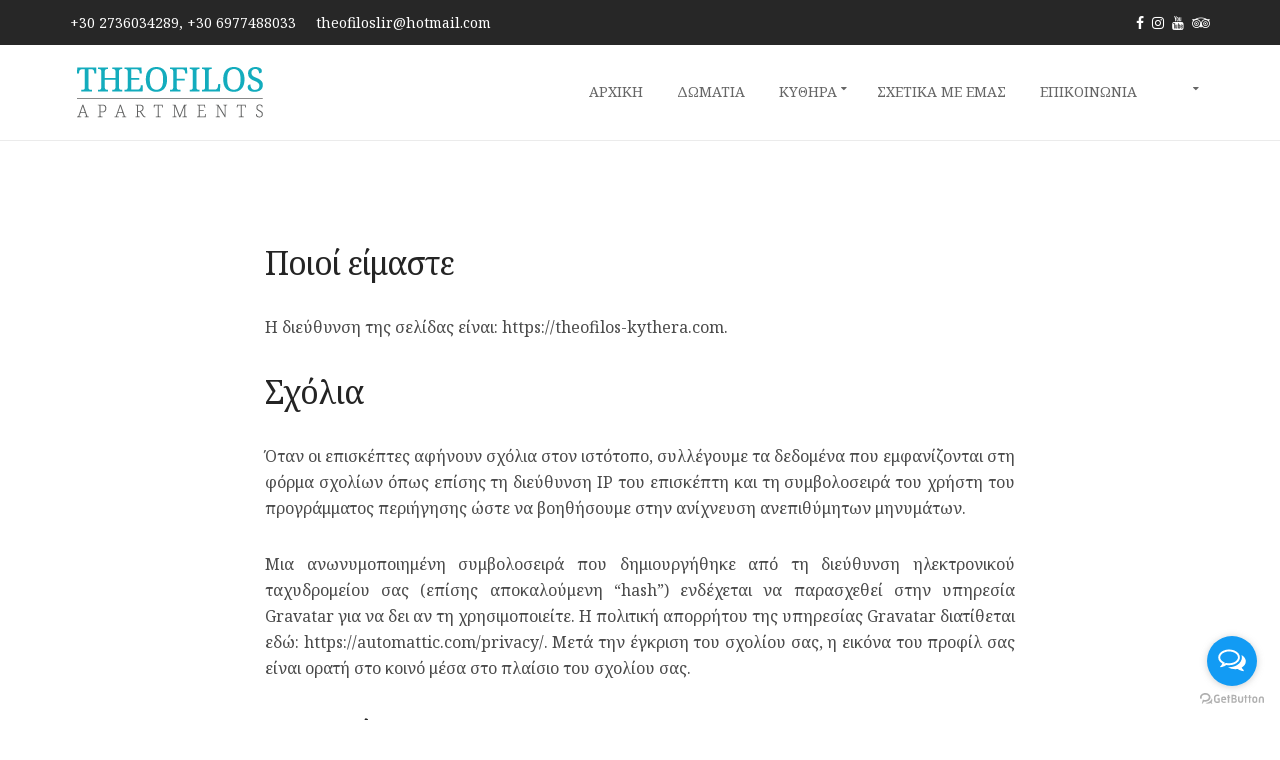

--- FILE ---
content_type: text/html
request_url: https://theofilos-kythera.com/privacy-policy/
body_size: 14784
content:
<!doctype html>
<html lang="el">
<head>
<meta charset="UTF-8">
<meta name="viewport" content="width=device-width, initial-scale=1">
<meta name='robots' content='index, follow, max-image-preview:large, max-snippet:-1, max-video-preview:-1' />
<!-- This site is optimized with the Yoast SEO plugin v19.14 - https://yoast.com/wordpress/plugins/seo/ -->
<title>Πολιτική Απορρήτου - Κύθηρα - Διαμερίσματα Θεόφιλος</title>
<link rel="canonical" href="https://theofilos-kythera.com/privacy-policy/" />
<meta property="og:locale" content="el_GR" />
<meta property="og:type" content="article" />
<meta property="og:title" content="Πολιτική Απορρήτου - Κύθηρα - Διαμερίσματα Θεόφιλος" />
<meta property="og:description" content="Ποιοί είμαστε Η διεύθυνση της σελίδας είναι: https://theofilos-kythera.com. Σχόλια Όταν οι επισκέπτες αφήνουν σχόλια στον ιστότοπο, συλλέγουμε τα δεδομένα που εμφανίζονται στη φόρμα σχολίων όπως επίσης τη διεύθυνση IP του επισκέπτη και τη συμβολοσειρά του χρήστη του προγράμματος περιήγησης ώστε να βοηθήσουμε στην ανίχνευση ανεπιθύμητων μηνυμάτων. Μια ανωνυμοποιημένη συμβολοσειρά που δημιουργήθηκε από τη διεύθυνση ηλεκτρονικού [&hellip;]" />
<meta property="og:url" content="https://theofilos-kythera.com/privacy-policy/" />
<meta property="og:site_name" content="Κύθηρα - Διαμερίσματα Θεόφιλος" />
<meta property="article:publisher" content="https://www.facebook.com/theofiloskythera/" />
<meta property="article:modified_time" content="2021-09-29T17:34:47+00:00" />
<meta property="og:image" content="https://i0.wp.com/theofilos-kythera.com/wp-content/uploads/2020/10/theofilos-kythira-greece.jpg?fit=1200%2C785&ssl=1" />
<meta property="og:image:width" content="1200" />
<meta property="og:image:height" content="785" />
<meta property="og:image:type" content="image/jpeg" />
<meta name="twitter:card" content="summary_large_image" />
<meta name="twitter:label1" content="Εκτιμώμενος χρόνος ανάγνωσης" />
<meta name="twitter:data1" content="3 λεπτά" />
<script type="application/ld+json" class="yoast-schema-graph">{"@context":"https://schema.org","@graph":[{"@type":"WebPage","@id":"https://theofilos-kythera.com/privacy-policy/","url":"https://theofilos-kythera.com/privacy-policy/","name":"Πολιτική Απορρήτου - Κύθηρα - Διαμερίσματα Θεόφιλος","isPartOf":{"@id":"https://theofilos-kythera.com/#website"},"datePublished":"2020-09-24T17:00:01+00:00","dateModified":"2021-09-29T17:34:47+00:00","breadcrumb":{"@id":"https://theofilos-kythera.com/privacy-policy/#breadcrumb"},"inLanguage":"el","potentialAction":[{"@type":"ReadAction","target":["https://theofilos-kythera.com/privacy-policy/"]}]},{"@type":"BreadcrumbList","@id":"https://theofilos-kythera.com/privacy-policy/#breadcrumb","itemListElement":[{"@type":"ListItem","position":1,"name":"Home","item":"https://theofilos-kythera.com/"},{"@type":"ListItem","position":2,"name":"Πολιτική Απορρήτου"}]},{"@type":"WebSite","@id":"https://theofilos-kythera.com/#website","url":"https://theofilos-kythera.com/","name":"Κύθηρα - Διαμερίσματα Θεόφιλος","description":"Δωμάτια και Διαμερίσματα στα Κύθηρα. Καλωσήλθατε στο νησί της Αφροδίτης","publisher":{"@id":"https://theofilos-kythera.com/#organization"},"potentialAction":[{"@type":"SearchAction","target":{"@type":"EntryPoint","urlTemplate":"https://theofilos-kythera.com/?s={search_term_string}"},"query-input":"required name=search_term_string"}],"inLanguage":"el"},{"@type":"Organization","@id":"https://theofilos-kythera.com/#organization","name":"Theofilos Apartments","url":"https://theofilos-kythera.com/","logo":{"@type":"ImageObject","inLanguage":"el","@id":"https://theofilos-kythera.com/#/schema/logo/image/","url":"https://i0.wp.com/theofilos-kythera.com/wp-content/uploads/2020/10/theofilos-corp-dark.jpg?fit=1024%2C768&ssl=1","contentUrl":"https://i0.wp.com/theofilos-kythera.com/wp-content/uploads/2020/10/theofilos-corp-dark.jpg?fit=1024%2C768&ssl=1","width":1024,"height":768,"caption":"Theofilos Apartments"},"image":{"@id":"https://theofilos-kythera.com/#/schema/logo/image/"},"sameAs":["https://www.facebook.com/theofiloskythera/"]}]}</script>
<!-- / Yoast SEO plugin. -->
<link rel='dns-prefetch' href='//fonts.googleapis.com' />
<link rel='dns-prefetch' href='//i0.wp.com' />
<link rel='dns-prefetch' href='//c0.wp.com' />
<link rel='preconnect' href='//www.google-analytics.com' />
<link rel="alternate" type="application/rss+xml" title="Ροή RSS &raquo; Κύθηρα - Διαμερίσματα Θεόφιλος" href="https://theofilos-kythera.com/feed/" />
<link rel="alternate" type="application/rss+xml" title="Ροή Σχολίων &raquo; Κύθηρα - Διαμερίσματα Θεόφιλος" href="https://theofilos-kythera.com/comments/feed/" />
<link rel='stylesheet' id='wp-block-library-css' href='https://c0.wp.com/c/6.1.7/wp-includes/css/dist/block-library/style.min.css' type='text/css' media='all' />
<style id='wp-block-library-inline-css' type='text/css'>
.has-text-align-justify{text-align:justify;}
</style>
<link rel='stylesheet' id='mediaelement-css' href='https://c0.wp.com/c/6.1.7/wp-includes/js/mediaelement/mediaelementplayer-legacy.min.css' type='text/css' media='all' />
<link rel='stylesheet' id='wp-mediaelement-css' href='https://c0.wp.com/c/6.1.7/wp-includes/js/mediaelement/wp-mediaelement.min.css' type='text/css' media='all' />
<link rel='stylesheet' id='classic-theme-styles-css' href='https://c0.wp.com/c/6.1.7/wp-includes/css/classic-themes.min.css' type='text/css' media='all' />
<style id='global-styles-inline-css' type='text/css'>
body{--wp--preset--color--black: #000000;--wp--preset--color--cyan-bluish-gray: #abb8c3;--wp--preset--color--white: #ffffff;--wp--preset--color--pale-pink: #f78da7;--wp--preset--color--vivid-red: #cf2e2e;--wp--preset--color--luminous-vivid-orange: #ff6900;--wp--preset--color--luminous-vivid-amber: #fcb900;--wp--preset--color--light-green-cyan: #7bdcb5;--wp--preset--color--vivid-green-cyan: #00d084;--wp--preset--color--pale-cyan-blue: #8ed1fc;--wp--preset--color--vivid-cyan-blue: #0693e3;--wp--preset--color--vivid-purple: #9b51e0;--wp--preset--gradient--vivid-cyan-blue-to-vivid-purple: linear-gradient(135deg,rgba(6,147,227,1) 0%,rgb(155,81,224) 100%);--wp--preset--gradient--light-green-cyan-to-vivid-green-cyan: linear-gradient(135deg,rgb(122,220,180) 0%,rgb(0,208,130) 100%);--wp--preset--gradient--luminous-vivid-amber-to-luminous-vivid-orange: linear-gradient(135deg,rgba(252,185,0,1) 0%,rgba(255,105,0,1) 100%);--wp--preset--gradient--luminous-vivid-orange-to-vivid-red: linear-gradient(135deg,rgba(255,105,0,1) 0%,rgb(207,46,46) 100%);--wp--preset--gradient--very-light-gray-to-cyan-bluish-gray: linear-gradient(135deg,rgb(238,238,238) 0%,rgb(169,184,195) 100%);--wp--preset--gradient--cool-to-warm-spectrum: linear-gradient(135deg,rgb(74,234,220) 0%,rgb(151,120,209) 20%,rgb(207,42,186) 40%,rgb(238,44,130) 60%,rgb(251,105,98) 80%,rgb(254,248,76) 100%);--wp--preset--gradient--blush-light-purple: linear-gradient(135deg,rgb(255,206,236) 0%,rgb(152,150,240) 100%);--wp--preset--gradient--blush-bordeaux: linear-gradient(135deg,rgb(254,205,165) 0%,rgb(254,45,45) 50%,rgb(107,0,62) 100%);--wp--preset--gradient--luminous-dusk: linear-gradient(135deg,rgb(255,203,112) 0%,rgb(199,81,192) 50%,rgb(65,88,208) 100%);--wp--preset--gradient--pale-ocean: linear-gradient(135deg,rgb(255,245,203) 0%,rgb(182,227,212) 50%,rgb(51,167,181) 100%);--wp--preset--gradient--electric-grass: linear-gradient(135deg,rgb(202,248,128) 0%,rgb(113,206,126) 100%);--wp--preset--gradient--midnight: linear-gradient(135deg,rgb(2,3,129) 0%,rgb(40,116,252) 100%);--wp--preset--duotone--dark-grayscale: url('#wp-duotone-dark-grayscale');--wp--preset--duotone--grayscale: url('#wp-duotone-grayscale');--wp--preset--duotone--purple-yellow: url('#wp-duotone-purple-yellow');--wp--preset--duotone--blue-red: url('#wp-duotone-blue-red');--wp--preset--duotone--midnight: url('#wp-duotone-midnight');--wp--preset--duotone--magenta-yellow: url('#wp-duotone-magenta-yellow');--wp--preset--duotone--purple-green: url('#wp-duotone-purple-green');--wp--preset--duotone--blue-orange: url('#wp-duotone-blue-orange');--wp--preset--font-size--small: 13px;--wp--preset--font-size--medium: 20px;--wp--preset--font-size--large: 36px;--wp--preset--font-size--x-large: 42px;--wp--preset--spacing--20: 0.44rem;--wp--preset--spacing--30: 0.67rem;--wp--preset--spacing--40: 1rem;--wp--preset--spacing--50: 1.5rem;--wp--preset--spacing--60: 2.25rem;--wp--preset--spacing--70: 3.38rem;--wp--preset--spacing--80: 5.06rem;}:where(.is-layout-flex){gap: 0.5em;}body .is-layout-flow > .alignleft{float: left;margin-inline-start: 0;margin-inline-end: 2em;}body .is-layout-flow > .alignright{float: right;margin-inline-start: 2em;margin-inline-end: 0;}body .is-layout-flow > .aligncenter{margin-left: auto !important;margin-right: auto !important;}body .is-layout-constrained > .alignleft{float: left;margin-inline-start: 0;margin-inline-end: 2em;}body .is-layout-constrained > .alignright{float: right;margin-inline-start: 2em;margin-inline-end: 0;}body .is-layout-constrained > .aligncenter{margin-left: auto !important;margin-right: auto !important;}body .is-layout-constrained > :where(:not(.alignleft):not(.alignright):not(.alignfull)){max-width: var(--wp--style--global--content-size);margin-left: auto !important;margin-right: auto !important;}body .is-layout-constrained > .alignwide{max-width: var(--wp--style--global--wide-size);}body .is-layout-flex{display: flex;}body .is-layout-flex{flex-wrap: wrap;align-items: center;}body .is-layout-flex > *{margin: 0;}:where(.wp-block-columns.is-layout-flex){gap: 2em;}.has-black-color{color: var(--wp--preset--color--black) !important;}.has-cyan-bluish-gray-color{color: var(--wp--preset--color--cyan-bluish-gray) !important;}.has-white-color{color: var(--wp--preset--color--white) !important;}.has-pale-pink-color{color: var(--wp--preset--color--pale-pink) !important;}.has-vivid-red-color{color: var(--wp--preset--color--vivid-red) !important;}.has-luminous-vivid-orange-color{color: var(--wp--preset--color--luminous-vivid-orange) !important;}.has-luminous-vivid-amber-color{color: var(--wp--preset--color--luminous-vivid-amber) !important;}.has-light-green-cyan-color{color: var(--wp--preset--color--light-green-cyan) !important;}.has-vivid-green-cyan-color{color: var(--wp--preset--color--vivid-green-cyan) !important;}.has-pale-cyan-blue-color{color: var(--wp--preset--color--pale-cyan-blue) !important;}.has-vivid-cyan-blue-color{color: var(--wp--preset--color--vivid-cyan-blue) !important;}.has-vivid-purple-color{color: var(--wp--preset--color--vivid-purple) !important;}.has-black-background-color{background-color: var(--wp--preset--color--black) !important;}.has-cyan-bluish-gray-background-color{background-color: var(--wp--preset--color--cyan-bluish-gray) !important;}.has-white-background-color{background-color: var(--wp--preset--color--white) !important;}.has-pale-pink-background-color{background-color: var(--wp--preset--color--pale-pink) !important;}.has-vivid-red-background-color{background-color: var(--wp--preset--color--vivid-red) !important;}.has-luminous-vivid-orange-background-color{background-color: var(--wp--preset--color--luminous-vivid-orange) !important;}.has-luminous-vivid-amber-background-color{background-color: var(--wp--preset--color--luminous-vivid-amber) !important;}.has-light-green-cyan-background-color{background-color: var(--wp--preset--color--light-green-cyan) !important;}.has-vivid-green-cyan-background-color{background-color: var(--wp--preset--color--vivid-green-cyan) !important;}.has-pale-cyan-blue-background-color{background-color: var(--wp--preset--color--pale-cyan-blue) !important;}.has-vivid-cyan-blue-background-color{background-color: var(--wp--preset--color--vivid-cyan-blue) !important;}.has-vivid-purple-background-color{background-color: var(--wp--preset--color--vivid-purple) !important;}.has-black-border-color{border-color: var(--wp--preset--color--black) !important;}.has-cyan-bluish-gray-border-color{border-color: var(--wp--preset--color--cyan-bluish-gray) !important;}.has-white-border-color{border-color: var(--wp--preset--color--white) !important;}.has-pale-pink-border-color{border-color: var(--wp--preset--color--pale-pink) !important;}.has-vivid-red-border-color{border-color: var(--wp--preset--color--vivid-red) !important;}.has-luminous-vivid-orange-border-color{border-color: var(--wp--preset--color--luminous-vivid-orange) !important;}.has-luminous-vivid-amber-border-color{border-color: var(--wp--preset--color--luminous-vivid-amber) !important;}.has-light-green-cyan-border-color{border-color: var(--wp--preset--color--light-green-cyan) !important;}.has-vivid-green-cyan-border-color{border-color: var(--wp--preset--color--vivid-green-cyan) !important;}.has-pale-cyan-blue-border-color{border-color: var(--wp--preset--color--pale-cyan-blue) !important;}.has-vivid-cyan-blue-border-color{border-color: var(--wp--preset--color--vivid-cyan-blue) !important;}.has-vivid-purple-border-color{border-color: var(--wp--preset--color--vivid-purple) !important;}.has-vivid-cyan-blue-to-vivid-purple-gradient-background{background: var(--wp--preset--gradient--vivid-cyan-blue-to-vivid-purple) !important;}.has-light-green-cyan-to-vivid-green-cyan-gradient-background{background: var(--wp--preset--gradient--light-green-cyan-to-vivid-green-cyan) !important;}.has-luminous-vivid-amber-to-luminous-vivid-orange-gradient-background{background: var(--wp--preset--gradient--luminous-vivid-amber-to-luminous-vivid-orange) !important;}.has-luminous-vivid-orange-to-vivid-red-gradient-background{background: var(--wp--preset--gradient--luminous-vivid-orange-to-vivid-red) !important;}.has-very-light-gray-to-cyan-bluish-gray-gradient-background{background: var(--wp--preset--gradient--very-light-gray-to-cyan-bluish-gray) !important;}.has-cool-to-warm-spectrum-gradient-background{background: var(--wp--preset--gradient--cool-to-warm-spectrum) !important;}.has-blush-light-purple-gradient-background{background: var(--wp--preset--gradient--blush-light-purple) !important;}.has-blush-bordeaux-gradient-background{background: var(--wp--preset--gradient--blush-bordeaux) !important;}.has-luminous-dusk-gradient-background{background: var(--wp--preset--gradient--luminous-dusk) !important;}.has-pale-ocean-gradient-background{background: var(--wp--preset--gradient--pale-ocean) !important;}.has-electric-grass-gradient-background{background: var(--wp--preset--gradient--electric-grass) !important;}.has-midnight-gradient-background{background: var(--wp--preset--gradient--midnight) !important;}.has-small-font-size{font-size: var(--wp--preset--font-size--small) !important;}.has-medium-font-size{font-size: var(--wp--preset--font-size--medium) !important;}.has-large-font-size{font-size: var(--wp--preset--font-size--large) !important;}.has-x-large-font-size{font-size: var(--wp--preset--font-size--x-large) !important;}
.wp-block-navigation a:where(:not(.wp-element-button)){color: inherit;}
:where(.wp-block-columns.is-layout-flex){gap: 2em;}
.wp-block-pullquote{font-size: 1.5em;line-height: 1.6;}
</style>
<!-- <link rel='stylesheet' id='hb-front-end-style-selectize-css' href='https://theofilos-kythera.com/wp-content/plugins/hbook/front-end/css/selectize.default.css?ver=2.0.26' type='text/css' media='all' /> -->
<!-- <link rel='stylesheet' id='hb-front-end-style-css' href='https://theofilos-kythera.com/wp-content/plugins/hbook/front-end/css/hbook.css?ver=2.0.26' type='text/css' media='all' /> -->
<!-- <link rel='stylesheet' id='slick-css' href='https://theofilos-kythera.com/wp-content/plugins/maxslider/assets/vendor/slick/slick.css?ver=1.6.0' type='text/css' media='all' /> -->
<!-- <link rel='stylesheet' id='maxslider-css' href='https://theofilos-kythera.com/wp-content/plugins/maxslider/assets/css/maxslider.css?ver=1.2.3' type='text/css' media='all' /> -->
<link rel="stylesheet" type="text/css" href="//theofilos-kythera.com/wp-content/cache/wpfc-minified/jztzgx8n/dugr8.css" media="all"/>
<link rel='stylesheet' id='kea-user-google-fonts-css' href='https://fonts.googleapis.com/css?family=Noto+Serif%3A400&#038;ver=1.3.2' type='text/css' media='all' />
<!-- <link rel='stylesheet' id='jquery-magnific-popup-css' href='https://theofilos-kythera.com/wp-content/themes/kea/assets/vendor/magnific-popup/magnific.css?ver=1.0.0' type='text/css' media='all' /> -->
<!-- <link rel='stylesheet' id='kea-base-css' href='https://theofilos-kythera.com/wp-content/themes/kea/css/base.css?ver=1.3.2' type='text/css' media='all' /> -->
<!-- <link rel='stylesheet' id='kea-common-css' href='https://theofilos-kythera.com/wp-content/themes/kea/common/css/global.css?ver=1.3.2' type='text/css' media='all' /> -->
<!-- <link rel='stylesheet' id='mmenu-css' href='https://theofilos-kythera.com/wp-content/themes/kea/css/mmenu.css?ver=5.5.3' type='text/css' media='all' /> -->
<!-- <link rel='stylesheet' id='font-awesome-css' href='https://theofilos-kythera.com/wp-content/themes/kea/assets/vendor/fontawesome/css/font-awesome.css?ver=4.7.0' type='text/css' media='all' /> -->
<!-- <link rel='stylesheet' id='kea-hotel-icons-css' href='https://theofilos-kythera.com/wp-content/themes/kea/assets/vendor/ci-hotel-icons/css/ci-hotel-icons.css?ver=1.3.2' type='text/css' media='all' /> -->
<link rel="stylesheet" type="text/css" href="//theofilos-kythera.com/wp-content/cache/wpfc-minified/9atnntr4/g18p4.css" media="all"/>
<link rel='stylesheet' id='kea-google-font-css' href='https://fonts.googleapis.com/css?family=IBM+Plex+Sans%3A400%2C500%7CIBM+Plex+Serif%3A400%2C400i%2C500&#038;subset=latin%2Clatin-ext' type='text/css' media='all' />
<!-- <link rel='stylesheet' id='kea-typography-google-css' href='https://theofilos-kythera.com/wp-content/themes/kea/css/typography-gfont.css?ver=1.3.2' type='text/css' media='all' /> -->
<!-- <link rel='stylesheet' id='kea-style-css' href='https://theofilos-kythera.com/wp-content/themes/kea/style.css?ver=1.3.2' type='text/css' media='all' /> -->
<link rel="stylesheet" type="text/css" href="//theofilos-kythera.com/wp-content/cache/wpfc-minified/swue6xk/g18p4.css" media="all"/>
<style id='kea-style-inline-css' type='text/css'>
.head-intro {
font-size: 14px;
}
.site-logo a,
.site-tagline,
.navigation-main > li > a {
color: #666666;
}
.navigation-main .nav-button > a {
border-color: #666666;
}
.navigation-main .nav-button > a:hover {
background-color: #00aabc;
color: #fff;
}
.navigation-main .nav-button > a,
.navigation-main > li:hover > a,
.navigation-main > li > a:focus,
.navigation-main > .current-menu-item > a,
.navigation-main > .current-menu-parent > a,
.navigation-main > .current-menu-ancestor > a,
.navigation-main > li > a:hover {
border-color: #00aabc;
}
.footer-info {
background-color: #272727;
}
.footer-info a,
.footer-info a:hover {
color: #f9f9f9;
}
.sidebar select,
.sidebar input,
.sidebar textarea,
.sidebar .widget-title,
.sidebar .social-icon {
border-color: #00aabc;
}
.sidebar .widget_recent_comments li,
.sidebar .widget_recent_entries li,
.sidebar .widget_rss li,
.sidebar .widget_meta li a,
.sidebar .widget_pages li a,
.sidebar .widget_categories li a,
.sidebar .widget_archive li a,
.sidebar .widget_nav_menu li a {
border-bottom-color: #00aabc;
}
.btn:hover,
.button:hover,
.comment-reply-link:hover,
input[type="submit"]:hover,
input[type="reset"]:hover,
button[type="submit"]:hover,
.item-filter:hover,
.filter-active,
.entry-item-read-more:hover,
.item-btn:hover {
background-color: #00aabc;
}
.btn,
.button,
.comment-reply-link,
input[type="submit"],
input[type="reset"],
button[type="submit"],
.item-filter,
.entry-item-read-more,
.item-btn {
border-color: #00aabc;
}
a,
.entry-title a:hover,
.entry-content blockquote::before,
.item-testimonial-content::before,
.text-theme,
.head-intro-info i,
.kea-slick-slider .slick-arrow,
.hero-room-slideshow .slick-arrow,
.entry-item-title a:hover,
.entry-room-offer,
.entry-item-media-title a:hover {
color: #00aabc;
}
a:focus {
outline: 1px dotted #00aabc;
}
.social-icon:hover,
.navigation a:hover,
.widget_meta li a:hover,
.widget_pages li a:hover,
.widget_categories li a:hover,
.widget_archive li a:hover,
.widget_product_categories li a:hover,
.widget_layered_nav li a:hover {
border-color: #00aabc;
}
.kea-slick-slider .slick-arrow:hover,
.kea-slick-slider .slick-dots .slick-active button,
.social-icon:hover,
.navigation .current {
background-color: #00aabc;
}
a:hover,
.entry-title a,
.entry-meta a,
.entry-content blockquote,
.entry-content-intro,
.entry-item-title a,
.entry-item-media-title a,
.item-testimonial-content,
.navigation a,
.navigation .page-numbers,
.widget-title,
.ci-box-callout-title {
color: #00aabc;
}
.footer-info,
.entry-room-offer,
table.table-styled thead th,
.widget_nav_menu a:hover,
.widget_nav_menu .current-menu-item > a {
background-color: #00aabc;
}
blockquote,
input,
textarea,
select,
.no-comments,
.instagram-pics li a,
.footer,
.entry-thumb img,
.entry-content img,
.entry-item
.entry-room-amenities,
.entry-room-amenities li,
.entry-item-media,
.hero-room-slideshow,
.navigation,
.sidebar .list-social-icons,
.footer-widgets .list-social-icons,
.sidebar .list-social-icons li,
.footer-widgets .list-social-icons li,
.ci-contact-widget-item,
.ci-schedule-widget-table tr,
.widget_meta li a,
.widget_pages li a,
.widget_categories li a,
.widget_archive li a,
.widget_product_categories li a,
.widget_layered_nav li a,
.widget_recent_comments li,
.widget_rss li,
.widget_recent_entries li {
border-color: #00aabc;
}
.instagram-pics li a:hover,
.entry-thumb img:hover,
.entry-content a:hover > img,
.entry-item:hover,
.hero-room-slideshow:hover,
table.table-styled.no-footer,
input:hover,
textarea:hover,
select:hover,
input:focus,
textarea:focus,
select:focus,
.widget-title,
.ci-box-callout,
.widget_nav_menu > div > ul,
.gallery-item img:hover {
border-color: #007783;
}
.entry-room-amenities {
border-color: ;
}
input,
textarea,
select {
box-shadow: 0 3px 1px ;
}
body,blockquote,blockquote cite,.site-logo,.entry-content-intro,.entry-room-offer,.entry-item-read-more,.entry-item-media-title,.navigation-main a,.ci-box-callout-title,.widget_nav_menu,.entry-tags a,.tag-cloud-link { font-family: "Noto Serif"; font-weight: 400; } h1, .entry-title { font-family: "Noto Serif"; font-weight: 400; } h2 { font-family: "Noto Serif"; font-weight: 400; } h3 { font-family: "Noto Serif"; font-weight: 400; } h4 { font-family: "Noto Serif"; font-weight: 400; } h5 { font-family: "Noto Serif"; font-weight: 400; } h6 { font-family: "Noto Serif"; font-weight: 400; } .navigation-main a, .navigation-main > li > a { font-family: "Noto Serif"; font-weight: 400; font-size: 14px; } input, textarea, select { font-family: "Noto Serif"; font-weight: 400; } form label, form .label { font-family: "Noto Serif"; font-weight: 400; } .btn, .comment-reply-link, input[type="submit"], input[type="reset"], button, .item-filter, .kea-slick-slider .slick-arrow, .entry-item-read-more, .item-btn { font-family: "Noto Serif"; font-weight: 400; } 
#ci-home-hero-callout-2::before { background-color: #ffffff;  } 
#ci-home-hero-callout-3 { color: #ffffff; background-image: url(https://theofilos-kythera.com/wp-content/uploads/2020/10/kythira-theofilos.jpg); background-repeat: repeat;  } 
#ci-home-hero-callout-3::before { background-color: rgba(0, 0, 0, 0.67);  } 
#ci-home-hero-callout-4 { color: #ffffff; background-image: url(https://theofilos-kythera.com/wp-content/uploads/2020/10/kythira-castle-1.jpg); background-repeat: repeat;  } 
#ci-home-hero-callout-4::before { background-color: rgba(0, 1, 10, 0.47);  } 
</style>
<link rel='stylesheet' id='social-logos-css' href='https://c0.wp.com/p/jetpack/11.7.1/_inc/social-logos/social-logos.min.css' type='text/css' media='all' />
<link rel='stylesheet' id='jetpack_css-css' href='https://c0.wp.com/p/jetpack/11.7.1/css/jetpack.css' type='text/css' media='all' />
<script type='text/javascript' src='https://c0.wp.com/c/6.1.7/wp-includes/js/jquery/jquery.min.js' id='jquery-core-js'></script>
<script type='text/javascript' src='https://c0.wp.com/c/6.1.7/wp-includes/js/jquery/jquery-migrate.min.js' id='jquery-migrate-js'></script>
<script type='text/javascript' id='jquery-remove-uppercase-accents-js-extra'>
/* <![CDATA[ */
var rua = {"accents":[{"original":"\u0386\u0399","convert":"\u0391\u03aa"},{"original":"\u0386\u03a5","convert":"\u0391\u03ab"},{"original":"\u0388\u0399","convert":"\u0395\u03aa"},{"original":"\u038c\u0399","convert":"\u039f\u03aa"},{"original":"\u0388\u03a5","convert":"\u0395\u03ab"},{"original":"\u038c\u03a5","convert":"\u039f\u03ab"},{"original":"\u03ac\u03b9","convert":"\u03b1\u03ca"},{"original":"\u03ad\u03b9","convert":"\u03b5\u03ca"},{"original":"\u0386\u03c5","convert":"\u03b1\u03cb"},{"original":"\u03ac\u03c5","convert":"\u03b1\u03cb"},{"original":"\u03cc\u03b9","convert":"\u03bf\u03ca"},{"original":"\u0388\u03c5","convert":"\u03b5\u03cb"},{"original":"\u03ad\u03c5","convert":"\u03b5\u03cb"},{"original":"\u03cc\u03c5","convert":"\u03bf\u03cb"},{"original":"\u038c\u03c5","convert":"\u03bf\u03cb"},{"original":"\u0386","convert":"\u0391"},{"original":"\u03ac","convert":"\u03b1"},{"original":"\u0388","convert":"\u0395"},{"original":"\u03ad","convert":"\u03b5"},{"original":"\u0389","convert":"\u0397"},{"original":"\u03ae","convert":"\u03b7"},{"original":"\u038a","convert":"\u0399"},{"original":"\u03aa","convert":"\u0399"},{"original":"\u03af","convert":"\u03b9"},{"original":"\u0390","convert":"\u03ca"},{"original":"\u038c","convert":"\u039f"},{"original":"\u03cc","convert":"\u03bf"},{"original":"\u038e","convert":"\u03a5"},{"original":"\u03cd","convert":"\u03c5"},{"original":"\u03b0","convert":"\u03cb"},{"original":"\u038f","convert":"\u03a9"},{"original":"\u03ce","convert":"\u03c9"}],"selectors":"","selAction":""};
/* ]]> */
</script>
<script src='//theofilos-kythera.com/wp-content/cache/wpfc-minified/1cxithz6/g18p4.js' type="text/javascript"></script>
<!-- <script type='text/javascript' src='https://theofilos-kythera.com/wp-content/plugins/remove-uppercase-accents/js/jquery.remove-uppercase-accents.js?ver=2c47cabb2e1ed97a810e05dfa0f9f628' id='jquery-remove-uppercase-accents-js'></script> -->
<link rel="https://api.w.org/" href="https://theofilos-kythera.com/wp-json/" /><link rel="alternate" type="application/json" href="https://theofilos-kythera.com/wp-json/wp/v2/pages/3" /><link rel="EditURI" type="application/rsd+xml" title="RSD" href="https://theofilos-kythera.com/xmlrpc.php?rsd" />
<link rel="wlwmanifest" type="application/wlwmanifest+xml" href="https://theofilos-kythera.com/wp-includes/wlwmanifest.xml" />
<link rel='shortlink' href='https://theofilos-kythera.com/?p=3' />
<link rel="alternate" type="application/json+oembed" href="https://theofilos-kythera.com/wp-json/oembed/1.0/embed?url=https%3A%2F%2Ftheofilos-kythera.com%2Fprivacy-policy%2F" />
<link rel="alternate" type="text/xml+oembed" href="https://theofilos-kythera.com/wp-json/oembed/1.0/embed?url=https%3A%2F%2Ftheofilos-kythera.com%2Fprivacy-policy%2F&#038;format=xml" />
<style type="text/css">.hb-accom-list { max-width: 800px; }</style>
<style type="text/css">.hb-booking-details-form { max-width: 800px; }</style>
<style type="text/css">.hb-booking-search-form, .hb-accom-list, .hb-booking-details-form { margin: 0 auto; }</style>
<style type="text/css">.hb-datepick-popup-wrapper, .hb-datepick-wrapper { background: #ffffff; }.hb-day-available, .hb-day-taken-start, .hb-day-taken-end, .hb-avail-caption-available { background: #59d600; }.hb-dp-day-past, .hb-dp-day-closed, .hb-dp-day-not-selectable, .hb-dp-day-past.hb-day-taken-start:before, .hb-dp-day-past.hb-day-taken-end:before, .hb-dp-day-past.hb-day-fully-taken,.hb-dp-day-closed.hb-day-taken-start:before, .hb-dp-day-closed.hb-day-taken-end:before, .hb-dp-day-closed.hb-day-fully-taken { background: #dd0000; }.hb-dp-day-past, .hb-dp-day-closed, .hb-dp-day-not-selectable, .hb-dp-day-no-check-in { color: #888888; }.hb-dp-day-check-in, .hb-dp-day-check-out { background: #ccf7cc; }.hb-day-taken-start:before, .hb-day-taken-end:before, .hb-day-fully-taken, .hb-avail-caption-occupied { background: #dd3333; }.hb-dp-cmd-wrapper a, .hb-dp-cmd-close, .hb-people-popup-wrapper-close { background: #333333; }.hb-dp-cmd-wrapper a:hover, .hb-dp-cmd-close:hover, .hb-people-popup-wrapper-close:hover { background: #6f6f6f; }.hb-dp-cmd-wrapper a.hb-dp-disabled { background: #aaaaaa; }.hb-dp-cmd-wrapper a, .hb-dp-cmd-wrapper a:hover, a.hb-dp-cmd-close, a.hb-dp-cmd-close:hover, a.hb-people-popup-wrapper-close, a.hb-people-popup-wrapper-close:hover { color: #ffffff; }.hb-dp-multi .hb-dp-month:not(.first), .hb-dp-month-row + .hb-dp-month-row, .hb-datepick-legend { border-color: #cccccc; }.hb-datepick-popup-wrapper { box-shadow: 0 0 30px rgba(0,0,0,0.33), 0 0 3px rgba(0,0,0,0.2); }.hb-availability-calendar .hb-datepick-wrapper { box-shadow: 0 0 4px rgba(0,0,0,0.5); }.hb-people-popup-wrapper { box-shadow: 0 0 30px rgba(0,0,0,0.33), 0 0 3px rgba(0,0,0,0.2); }.hb-people-popup-wrapper { background: #ffffff; }</style><style type="text/css">
.qtranxs_flag_el {background-image: url(https://theofilos-kythera.com/wp-content/plugins/qtranslate-xt-master/flags/gr.png); background-repeat: no-repeat;}
.qtranxs_flag_en {background-image: url(https://theofilos-kythera.com/wp-content/plugins/qtranslate-xt-master/flags/gb.png); background-repeat: no-repeat;}
</style>
<link hreflang="el" href="https://theofilos-kythera.com/el/privacy-policy/" rel="alternate" />
<link hreflang="en" href="https://theofilos-kythera.com/en/privacy-policy/" rel="alternate" />
<link hreflang="x-default" href="https://theofilos-kythera.com/privacy-policy/" rel="alternate" />
<meta name="generator" content="qTranslate-XT 3.11.0" />
<style>img#wpstats{display:none}</style>
<script>
document.documentElement.className = document.documentElement.className.replace('no-js', 'js');
</script>
<style>
.no-js img.lazyload {
display: none;
}
figure.wp-block-image img.lazyloading {
min-width: 150px;
}
.lazyload, .lazyloading {
opacity: 0;
}
.lazyloaded {
opacity: 1;
transition: opacity 400ms;
transition-delay: 0ms;
}
</style>
<style type="text/css">.recentcomments a{display:inline !important;padding:0 !important;margin:0 !important;}</style><link rel="preconnect" href="https://fonts.gstatic.com/" crossorigin>			<style type="text/css">
/* If html does not have either class, do not show lazy loaded images. */
html:not( .jetpack-lazy-images-js-enabled ):not( .js ) .jetpack-lazy-image {
display: none;
}
</style>
<script>
document.documentElement.classList.add(
'jetpack-lazy-images-js-enabled'
);
</script>
<link rel="icon" href="https://i0.wp.com/theofilos-kythera.com/wp-content/uploads/2021/03/cropped-theofilos-sq.jpg?fit=32%2C32&#038;ssl=1" sizes="32x32" />
<link rel="icon" href="https://i0.wp.com/theofilos-kythera.com/wp-content/uploads/2021/03/cropped-theofilos-sq.jpg?fit=192%2C192&#038;ssl=1" sizes="192x192" />
<link rel="apple-touch-icon" href="https://i0.wp.com/theofilos-kythera.com/wp-content/uploads/2021/03/cropped-theofilos-sq.jpg?fit=180%2C180&#038;ssl=1" />
<meta name="msapplication-TileImage" content="https://i0.wp.com/theofilos-kythera.com/wp-content/uploads/2021/03/cropped-theofilos-sq.jpg?fit=270%2C270&#038;ssl=1" />
<style type="text/css" id="wp-custom-css">
.entry p  { text-align: justify;
}
.kea-slick-slider .slick-arrow {
font-size: 48px;
}
/* hide room listing descriptions */ 
.entry-item-excerpt{
display:none;
}
.hbook-wrapper label.hb-label-choice, .hbook-wrapper label.hb-terms-and-cond, .hbook-wrapper label.hb-privacy-policy 
label {
text-transform: none;
font-size: 15px;
}
.entry-content h1:first-child, .entry-content h2:first-child, .entry-content h3:first-child, .entry-content h4:first-child, .entry-content h5:first-child, .entry-content h6:first-child {
margin-top: 0;
text-align: center
}
.entry-item-read-more:hover {
border-color: #00aabc;
color: #fff;
}		</style>
</head>
<body class="page-template-default page page-id-3 wp-custom-logo">
<svg xmlns="http://www.w3.org/2000/svg" viewBox="0 0 0 0" width="0" height="0" focusable="false" role="none" style="visibility: hidden; position: absolute; left: -9999px; overflow: hidden;" ><defs><filter id="wp-duotone-dark-grayscale"><feColorMatrix color-interpolation-filters="sRGB" type="matrix" values=" .299 .587 .114 0 0 .299 .587 .114 0 0 .299 .587 .114 0 0 .299 .587 .114 0 0 " /><feComponentTransfer color-interpolation-filters="sRGB" ><feFuncR type="table" tableValues="0 0.49803921568627" /><feFuncG type="table" tableValues="0 0.49803921568627" /><feFuncB type="table" tableValues="0 0.49803921568627" /><feFuncA type="table" tableValues="1 1" /></feComponentTransfer><feComposite in2="SourceGraphic" operator="in" /></filter></defs></svg><svg xmlns="http://www.w3.org/2000/svg" viewBox="0 0 0 0" width="0" height="0" focusable="false" role="none" style="visibility: hidden; position: absolute; left: -9999px; overflow: hidden;" ><defs><filter id="wp-duotone-grayscale"><feColorMatrix color-interpolation-filters="sRGB" type="matrix" values=" .299 .587 .114 0 0 .299 .587 .114 0 0 .299 .587 .114 0 0 .299 .587 .114 0 0 " /><feComponentTransfer color-interpolation-filters="sRGB" ><feFuncR type="table" tableValues="0 1" /><feFuncG type="table" tableValues="0 1" /><feFuncB type="table" tableValues="0 1" /><feFuncA type="table" tableValues="1 1" /></feComponentTransfer><feComposite in2="SourceGraphic" operator="in" /></filter></defs></svg><svg xmlns="http://www.w3.org/2000/svg" viewBox="0 0 0 0" width="0" height="0" focusable="false" role="none" style="visibility: hidden; position: absolute; left: -9999px; overflow: hidden;" ><defs><filter id="wp-duotone-purple-yellow"><feColorMatrix color-interpolation-filters="sRGB" type="matrix" values=" .299 .587 .114 0 0 .299 .587 .114 0 0 .299 .587 .114 0 0 .299 .587 .114 0 0 " /><feComponentTransfer color-interpolation-filters="sRGB" ><feFuncR type="table" tableValues="0.54901960784314 0.98823529411765" /><feFuncG type="table" tableValues="0 1" /><feFuncB type="table" tableValues="0.71764705882353 0.25490196078431" /><feFuncA type="table" tableValues="1 1" /></feComponentTransfer><feComposite in2="SourceGraphic" operator="in" /></filter></defs></svg><svg xmlns="http://www.w3.org/2000/svg" viewBox="0 0 0 0" width="0" height="0" focusable="false" role="none" style="visibility: hidden; position: absolute; left: -9999px; overflow: hidden;" ><defs><filter id="wp-duotone-blue-red"><feColorMatrix color-interpolation-filters="sRGB" type="matrix" values=" .299 .587 .114 0 0 .299 .587 .114 0 0 .299 .587 .114 0 0 .299 .587 .114 0 0 " /><feComponentTransfer color-interpolation-filters="sRGB" ><feFuncR type="table" tableValues="0 1" /><feFuncG type="table" tableValues="0 0.27843137254902" /><feFuncB type="table" tableValues="0.5921568627451 0.27843137254902" /><feFuncA type="table" tableValues="1 1" /></feComponentTransfer><feComposite in2="SourceGraphic" operator="in" /></filter></defs></svg><svg xmlns="http://www.w3.org/2000/svg" viewBox="0 0 0 0" width="0" height="0" focusable="false" role="none" style="visibility: hidden; position: absolute; left: -9999px; overflow: hidden;" ><defs><filter id="wp-duotone-midnight"><feColorMatrix color-interpolation-filters="sRGB" type="matrix" values=" .299 .587 .114 0 0 .299 .587 .114 0 0 .299 .587 .114 0 0 .299 .587 .114 0 0 " /><feComponentTransfer color-interpolation-filters="sRGB" ><feFuncR type="table" tableValues="0 0" /><feFuncG type="table" tableValues="0 0.64705882352941" /><feFuncB type="table" tableValues="0 1" /><feFuncA type="table" tableValues="1 1" /></feComponentTransfer><feComposite in2="SourceGraphic" operator="in" /></filter></defs></svg><svg xmlns="http://www.w3.org/2000/svg" viewBox="0 0 0 0" width="0" height="0" focusable="false" role="none" style="visibility: hidden; position: absolute; left: -9999px; overflow: hidden;" ><defs><filter id="wp-duotone-magenta-yellow"><feColorMatrix color-interpolation-filters="sRGB" type="matrix" values=" .299 .587 .114 0 0 .299 .587 .114 0 0 .299 .587 .114 0 0 .299 .587 .114 0 0 " /><feComponentTransfer color-interpolation-filters="sRGB" ><feFuncR type="table" tableValues="0.78039215686275 1" /><feFuncG type="table" tableValues="0 0.94901960784314" /><feFuncB type="table" tableValues="0.35294117647059 0.47058823529412" /><feFuncA type="table" tableValues="1 1" /></feComponentTransfer><feComposite in2="SourceGraphic" operator="in" /></filter></defs></svg><svg xmlns="http://www.w3.org/2000/svg" viewBox="0 0 0 0" width="0" height="0" focusable="false" role="none" style="visibility: hidden; position: absolute; left: -9999px; overflow: hidden;" ><defs><filter id="wp-duotone-purple-green"><feColorMatrix color-interpolation-filters="sRGB" type="matrix" values=" .299 .587 .114 0 0 .299 .587 .114 0 0 .299 .587 .114 0 0 .299 .587 .114 0 0 " /><feComponentTransfer color-interpolation-filters="sRGB" ><feFuncR type="table" tableValues="0.65098039215686 0.40392156862745" /><feFuncG type="table" tableValues="0 1" /><feFuncB type="table" tableValues="0.44705882352941 0.4" /><feFuncA type="table" tableValues="1 1" /></feComponentTransfer><feComposite in2="SourceGraphic" operator="in" /></filter></defs></svg><svg xmlns="http://www.w3.org/2000/svg" viewBox="0 0 0 0" width="0" height="0" focusable="false" role="none" style="visibility: hidden; position: absolute; left: -9999px; overflow: hidden;" ><defs><filter id="wp-duotone-blue-orange"><feColorMatrix color-interpolation-filters="sRGB" type="matrix" values=" .299 .587 .114 0 0 .299 .587 .114 0 0 .299 .587 .114 0 0 .299 .587 .114 0 0 " /><feComponentTransfer color-interpolation-filters="sRGB" ><feFuncR type="table" tableValues="0.098039215686275 1" /><feFuncG type="table" tableValues="0 0.66274509803922" /><feFuncB type="table" tableValues="0.84705882352941 0.41960784313725" /><feFuncA type="table" tableValues="1 1" /></feComponentTransfer><feComposite in2="SourceGraphic" operator="in" /></filter></defs></svg>
<div id="page">
<header class="header">
<div class="head-intro">
<div class="container">
<div class="row align-items-center">
<div class="col-md-6 col-12">
<div class="head-intro-info">
<span>+30 2736034289, +30 6977488033</span><span>theofiloslir@hotmail.com</span>							</div>
</div>
<div class="col-md-6 col-12">
<div class="head-intro-addons">
<ul class="list-social-icons">
<li><a href="https://www.facebook.com/theofiloskythera" class="social-icon" target="_blank"><i class="fa fa-facebook"></i></a></li><li><a href="https://www.instagram.com/liristismichalis" class="social-icon" target="_blank"><i class="fa fa-instagram"></i></a></li><li><a href="https://www.youtube.com/watch?v=6zi1uPYznLQ" class="social-icon" target="_blank"><i class="fa fa-youtube"></i></a></li><li><a href="https://www.tripadvisor.com/Hotel_Review-g3229041-d15848897-Reviews-Theofilos_Appartements-Livadi_Kythira_Attica.html" class="social-icon" target="_blank"><i class="fa fa-tripadvisor"></i></a></li>		</ul>
</div>
</div>
</div>
</div>
</div>
<div class="head-mast head-sticky">
<div class="container">
<div class="row align-items-center">
<div class="col-lg-3 col-md-6 col-8">
<div class="site-branding"><div class="site-logo"><a href="https://theofilos-kythera.com/" class="custom-logo-link" rel="home"><img width="200" height="65" src="https://i0.wp.com/theofilos-kythera.com/wp-content/uploads/2020/09/theofilos-kythira.png?fit=200%2C65&amp;ssl=1" class="custom-logo jetpack-lazy-image" alt="ενοικιαζόμενα δωματια ξενοδοχειο κύθηρα" decoding="async" data-attachment-id="328" data-permalink="https://theofilos-kythera.com/theofilos-kythira/" data-orig-file="https://i0.wp.com/theofilos-kythera.com/wp-content/uploads/2020/09/theofilos-kythira.png?fit=200%2C65&amp;ssl=1" data-orig-size="200,65" data-comments-opened="1" data-image-meta="{&quot;aperture&quot;:&quot;0&quot;,&quot;credit&quot;:&quot;&quot;,&quot;camera&quot;:&quot;&quot;,&quot;caption&quot;:&quot;&quot;,&quot;created_timestamp&quot;:&quot;0&quot;,&quot;copyright&quot;:&quot;&quot;,&quot;focal_length&quot;:&quot;0&quot;,&quot;iso&quot;:&quot;0&quot;,&quot;shutter_speed&quot;:&quot;0&quot;,&quot;title&quot;:&quot;&quot;,&quot;orientation&quot;:&quot;0&quot;}" data-image-title="theofilos kythira" data-image-description="" data-image-caption="" data-medium-file="https://i0.wp.com/theofilos-kythera.com/wp-content/uploads/2020/09/theofilos-kythira.png?fit=200%2C65&amp;ssl=1" data-large-file="https://i0.wp.com/theofilos-kythera.com/wp-content/uploads/2020/09/theofilos-kythira.png?fit=200%2C65&amp;ssl=1" data-lazy-src="https://i0.wp.com/theofilos-kythera.com/wp-content/uploads/2020/09/theofilos-kythira.png?fit=200%2C65&amp;ssl=1&amp;is-pending-load=1" srcset="[data-uri]" /></a></div></div>	</div>
<div class="col-lg-9 col-md-6 col-4">
<nav class="nav">
<ul id="header-menu-1" class="navigation-main navigation-main-right"><li id="menu-item-179" class="menu-item menu-item-type-post_type menu-item-object-page menu-item-home menu-item-179"><a href="https://theofilos-kythera.com/">Αρχική</a></li>
<li id="menu-item-187" class="menu-item menu-item-type-post_type menu-item-object-page menu-item-187"><a href="https://theofilos-kythera.com/rooms/">Δωμάτια</a></li>
<li id="menu-item-176" class="menu-item menu-item-type-post_type menu-item-object-page menu-item-has-children menu-item-176"><a href="https://theofilos-kythera.com/kythera/">Κύθηρα</a>
<ul class="sub-menu">
<li id="menu-item-502" class="menu-item menu-item-type-post_type menu-item-object-page menu-item-502"><a href="https://theofilos-kythera.com/paralies/">Παραλίες</a></li>
<li id="menu-item-504" class="menu-item menu-item-type-post_type menu-item-object-page menu-item-504"><a href="https://theofilos-kythera.com/villages/">Χωριά</a></li>
<li id="menu-item-503" class="menu-item menu-item-type-post_type menu-item-object-page menu-item-503"><a href="https://theofilos-kythera.com/sightseeing/">Αξιοθέατα</a></li>
<li id="menu-item-501" class="menu-item menu-item-type-post_type menu-item-object-page menu-item-501"><a href="https://theofilos-kythera.com/monasteries/">Μοναστήρια</a></li>
</ul>
</li>
<li id="menu-item-185" class="menu-item menu-item-type-post_type menu-item-object-page menu-item-185"><a href="https://theofilos-kythera.com/about/">Σχετικά με εμάς</a></li>
<li id="menu-item-1193" class="menu-item menu-item-type-post_type menu-item-object-page menu-item-1193"><a href="https://theofilos-kythera.com/book-now/">Επικοινωνία</a></li>
<li id="menu-item-309" class="qtranxs-lang-menu qtranxs-lang-menu-el menu-item menu-item-type-custom menu-item-object-custom menu-item-has-children menu-item-309"><a title="Ελληνικά" href="#"><img class="qtranxs-flag lazyload" data-src="https://theofilos-kythera.com/wp-content/plugins/qtranslate-xt-master/flags/gr.png" alt="Ελληνικά" src="[data-uri]" /><noscript><img class="qtranxs-flag lazyload" data-src="https://theofilos-kythera.com/wp-content/plugins/qtranslate-xt-master/flags/gr.png" alt="Ελληνικά" src="[data-uri]" /><noscript><img class="qtranxs-flag" src="https://theofilos-kythera.com/wp-content/plugins/qtranslate-xt-master/flags/gr.png" alt="Ελληνικά" /></noscript></noscript></a>
<ul class="sub-menu">
<li id="menu-item-1194" class="qtranxs-lang-menu-item qtranxs-lang-menu-item-el menu-item menu-item-type-custom menu-item-object-custom menu-item-1194"><a title="Ελληνικά" href="https://theofilos-kythera.com/el/privacy-policy/"><img class="qtranxs-flag lazyload" data-src="https://theofilos-kythera.com/wp-content/plugins/qtranslate-xt-master/flags/gr.png" alt="Ελληνικά" src="[data-uri]" /><noscript><img class="qtranxs-flag lazyload" data-src="https://theofilos-kythera.com/wp-content/plugins/qtranslate-xt-master/flags/gr.png" alt="Ελληνικά" src="[data-uri]" /><noscript><img class="qtranxs-flag" src="https://theofilos-kythera.com/wp-content/plugins/qtranslate-xt-master/flags/gr.png" alt="Ελληνικά" /></noscript></noscript>&nbsp;Ελληνικά</a></li>
<li id="menu-item-1195" class="qtranxs-lang-menu-item qtranxs-lang-menu-item-en menu-item menu-item-type-custom menu-item-object-custom menu-item-1195"><a title="English" href="https://theofilos-kythera.com/en/privacy-policy/"><img class="qtranxs-flag lazyload" data-src="https://theofilos-kythera.com/wp-content/plugins/qtranslate-xt-master/flags/gb.png" alt="English" src="[data-uri]" /><noscript><img class="qtranxs-flag" src="https://theofilos-kythera.com/wp-content/plugins/qtranslate-xt-master/flags/gb.png" alt="English" /></noscript>&nbsp;English</a></li>
</ul>
</li>
</ul>		</nav>
<a href="#mobilemenu" class="mobile-nav-trigger"><i class="fa fa-navicon"></i> Menu</a>
</div>
</div>
</div>
</div>
</header>
<div id="mobilemenu"><ul></ul></div>
<main class="main">
<div class="container">
<div class="row">
<div class="col-xl-8 offset-xl-2 col-lg-10 offset-lg-1 col-12">
<article id="entry-3" class="entry post-3 page type-page status-publish hentry">
<div class="entry-content">
<h2></h2>
<h2>Ποιοί είμαστε</h2>
<h2>
</h2>
<p>Η διεύθυνση της σελίδας είναι: https://theofilos-kythera.com.</p>
<h2>
</h2>
<h2>Σχόλια</h2>
<h2>
</h2>
<p>Όταν οι επισκέπτες αφήνουν σχόλια στον ιστότοπο, συλλέγουμε τα δεδομένα που εμφανίζονται στη φόρμα σχολίων όπως επίσης τη διεύθυνση IP του επισκέπτη και τη συμβολοσειρά του χρήστη του προγράμματος περιήγησης ώστε να βοηθήσουμε στην ανίχνευση ανεπιθύμητων μηνυμάτων.</p>
<h2>
</h2>
<p>Μια ανωνυμοποιημένη συμβολοσειρά που δημιουργήθηκε από τη διεύθυνση ηλεκτρονικού ταχυδρομείου σας (επίσης αποκαλούμενη &#8220;hash&#8221;) ενδέχεται να παρασχεθεί στην υπηρεσία Gravatar για να δει αν τη χρησιμοποιείτε. Η πολιτική απορρήτου της υπηρεσίας Gravatar διατίθεται εδώ: https://automattic.com/privacy/. Μετά την έγκριση του σχολίου σας, η εικόνα του προφίλ σας είναι ορατή στο κοινό μέσα στο πλαίσιο του σχολίου σας.</p>
<h2>
</h2>
<h2>Πολυμέσα</h2>
<h2>
</h2>
<p>Εάν μεταφορτώνετε εικόνες στον ιστότοπο, θα πρέπει να αποφύγετε τη μεταφόρτωση εικόνων με ενσωματωμένα δεδομένα τοποθεσίας (EXIF GPS). Οι επισκέπτες του ιστότοπου μπορούν να πραγματοποιήσουν λήψη και εξαγωγή οποιωνδήποτε δεδομένων τοποθεσίας από εικόνες στον ιστότοπο.</p>
<h2>
</h2>
<h2>Cookies</h2>
<h2>
</h2>
<p>Αν αφήσετε ένα σχόλιο στον ιστότοπό μας, μπορείτε να επιλέξετε να αποθηκεύσετε το όνομα, τη διεύθυνση ηλεκτρονικού ταχυδρομείου και τον ιστότοπό σας σε cookies. Αυτά είναι για την δική σας ευκολία, έτσι ώστε να μην χρειάζεται να συμπληρώσετε τα στοιχεία σας πάλι όταν αφήσετε ένα άλλο σχόλιο. Αυτά τα cookies θα διαρκέσουν για ένα έτος.</p>
<h2>
</h2>
<p>Αν έχετε έναν λογαριασμό και συνδεθείτε στον ιστότοπο, θα δημιουργήσουμε ένα προσωρινό cookie για να προσδιορίσουμε αν ο φυλλομετρητής σας δέχεται cookies. Το cookie δεν περιέχει προσωπικές πληροφορίες και θα διαγράφει μόλις κλείσετε τον φυλλομετρητή σας.</p>
<h2>
</h2>
<p>Όταν συνδεθείτε, θα δημιουργήσουμε επίσης διάφορα cookies για να αποθηκεύσετε τις πληροφορίες σύνδεσης και τις επιλογές οθόνης. Τα cookie εισόδου διαρκούν για δύο ημέρες και τα cookie επιλογών οθόνης διαρκούν για ένα χρόνο. Αν επιλέξετε &#8220;Να με θυμάσαι&#8221;, η σύνδεσή σας θα παραμείνει για δύο εβδομάδες. Αν αποσυνδεθείτε από το λογαριασμό σας, τα cookie σύνδεσης θα καταργηθούν.</p>
<h2>
</h2>
<p>Εάν επεξεργαστείτε ή δημοσιεύσετε ένα άρθρο, ένα επιπλέον cookie θα αποθηκευτεί στο πρόγραμμα περιήγησης. Αυτό το cookie δεν περιλαμβάνει προσωπικά δεδομένα και υποδεικνύει απλώς το post ID του άρθρου που μόλις επεξεργαστήκατε. Λήγει μετά από 1 ημέρα.</p>
<h2>
</h2>
<h2>Ενσωματωμένο περιεχόμενο από άλλους ιστότοπους</h2>
<h2>
</h2>
<p>Τα άρθρα σε αυτόν τον ιστότοπο ενδέχεται να περιλαμβάνουν ενσωματωμένο περιεχόμενο (π.χ. βίντεο, εικόνες, άρθρα κ.λπ.). Το ενσωματωμένο περιεχόμενο από άλλους ιστότοπους συμπεριφέρεται με τον ίδιο ακριβώς τρόπο όπως και αν ο επισκέπτης επισκέφθηκε τον άλλο ιστότοπο.</p>
<h2>
</h2>
<p>Αυτοί οι ιστότοποι ενδέχεται να συλλέγουν δεδομένα για εσάς, χρησιμοποιούν cookies, ενσωματώνουν επιπλέον παρακολούθηση τρίτου μέρους και να παρακολουθούν την αλληλεπίδρασή σας με αυτό το περιλαμβανόμενο περιεχόμενο, συμπεριλαμβανομένης της ανίχνευσης της αλληλεπίδρασής σας με το περιλαμβανόμενο περιεχόμενο, εάν έχετε λογαριασμό και έχετε συνδεθεί στον συγκεκριμένο ιστότοπο.</p>
<h2>
</h2>
<h2>Με ποιούς μοιραζόμαστε τα δεδομένα σας</h2>
<h2>
</h2>
<p>Αν έχετε ζητήσει επαναπροσδιορισμό συνθηματικού, η διεύθυνση IP θα περιλαμβάνεται στο email επαναπροσδιορισμού.</p>
<h2>
</h2>
<h2>Για πόσο καιρό διατηρούμε τα δεδομένα σας</h2>
<h2>
</h2>
<p>Εάν αφήσετε ένα σχόλιο, το σχόλιο και τα μεταδεδομένα του διατηρούνται επ&#8217; αόριστον. Αυτό γίνεται ώστε να μπορούμε να αναγνωρίζουμε και να εγκρίνουμε αυτόματα τα σχόλια που ακολουθούν, αντί να τα κρατάμε σε ουρά συντονισμού.</p>
<h2>
</h2>
<p>Για χρήστες που εγγράφονται στον ιστότοπο μας, αποθηκεύουμε επίσης τα προσωπικά δεδομένα που καταχωρούν στο προφίλ χρήστη τους. Όλοι οι χρήστες μπορούν να βλέπουν, να επεξεργάζονται ή να διαγράφουν τα προσωπικά δεδομένα τους ανά πάσα στιγμή (εκτός από το να μπορούν να αλλάξουν το όνομα χρήστη τους). Οι διαχειριστές του παρόντος ιστότοπου μπορεί επίσης να βλέπουν και να επεξεργάζονται αυτές τις πληροφορίες.</p>
<h2>
</h2>
<h2>Ποια δικαιώματα έχετε στα δεδομένα σας</h2>
<h2>
</h2>
<p>Εάν έχετε λογαριασμό σε αυτόν τον ιστότοπο ή έχετε αφήσει σχόλια, μπορείτε να ζητήσετε να λάβετε ένα εξαγόμενο αρχείο των προσωπικών δεδομένων που διατηρούμε για εσάς, συμπεριλαμβανομένων τυχόν δεδομένων που έχετε παράσχει σε εμάς. Μπορείτε επίσης να αιτηθείτε να διαγράψουμε τα προσωπικά δεδομένα που διατηρούμε για εσάς. Αυτό δεν περιλαμβάνει δεδομένα που είμαστε υποχρεωμένοι να τηρούμε για διοικητικούς, νομικούς ή λόγους ασφαλείας.</p>
<h2>
</h2>
<h2>Που θα σταλούν τα δεδομένα σας</h2>
<h2>
</h2>
<p>Τα σχόλια επισκεπτών ενδέχεται να ελέγχονται μέσω ενός αυτοματοποιημένου συστήματος ανεπιθύμητης αλληλογραφίας.</p>
<h2></h2>
<div class="sharedaddy sd-sharing-enabled"><div class="robots-nocontent sd-block sd-social sd-social-icon sd-sharing"><h3 class="sd-title">Κοινοποιήστε:</h3><div class="sd-content"><ul><li class="share-facebook"><a rel="nofollow noopener noreferrer" data-shared="sharing-facebook-3" class="share-facebook sd-button share-icon no-text" href="https://theofilos-kythera.com/privacy-policy/?share=facebook" target="_blank" title="Πατήστε για κοινοποίηση στο Facebook" ><span></span><span class="sharing-screen-reader-text">Πατήστε για κοινοποίηση στο Facebook(Ανοίγει σε νέο παράθυρο)</span></a></li><li class="share-twitter"><a rel="nofollow noopener noreferrer" data-shared="sharing-twitter-3" class="share-twitter sd-button share-icon no-text" href="https://theofilos-kythera.com/privacy-policy/?share=twitter" target="_blank" title="Κλικ για κοινοποίηση στο Twitter" ><span></span><span class="sharing-screen-reader-text">Κλικ για κοινοποίηση στο Twitter(Ανοίγει σε νέο παράθυρο)</span></a></li><li class="share-linkedin"><a rel="nofollow noopener noreferrer" data-shared="sharing-linkedin-3" class="share-linkedin sd-button share-icon no-text" href="https://theofilos-kythera.com/privacy-policy/?share=linkedin" target="_blank" title="Κλικ για κοινοποίηση στο LinkedIn" ><span></span><span class="sharing-screen-reader-text">Κλικ για κοινοποίηση στο LinkedIn(Ανοίγει σε νέο παράθυρο)</span></a></li><li class="share-email"><a rel="nofollow noopener noreferrer" data-shared="" class="share-email sd-button share-icon no-text" href="mailto:?subject=%5B%CE%94%CE%B9%CE%B1%CE%BC%CE%BF%CE%B9%CF%81%CE%B1%CF%83%CE%BC%CE%AD%CE%BD%CE%B7%20%CE%B4%CE%B7%CE%BC%CE%BF%CF%83%CE%AF%CE%B5%CF%85%CF%83%CE%B7%5D%20%5B%3Ael%5D%CE%A0%CE%BF%CE%BB%CE%B9%CF%84%CE%B9%CE%BA%CE%AE%20%CE%91%CF%80%CE%BF%CF%81%CF%81%CE%AE%CF%84%CE%BF%CF%85%5B%3Aen%5DPrivacy%20Policy%5B%3A%5D&body=https%3A%2F%2Ftheofilos-kythera.com%2Fprivacy-policy%2F&share=email" target="_blank" title="Κλικ για αποστολή ενός συνδέσμου μέσω email σε έναν/μία φίλο/η" data-email-share-error-title="Do you have email set up?" data-email-share-error-text="If you&#039;re having problems sharing via email, you might not have email set up for your browser. You may need to create a new email yourself." data-email-share-nonce="ae1d998e56" data-email-share-track-url="https://theofilos-kythera.com/privacy-policy/?share=email"><span></span><span class="sharing-screen-reader-text">Κλικ για αποστολή ενός συνδέσμου μέσω email σε έναν/μία φίλο/η(Ανοίγει σε νέο παράθυρο)</span></a></li><li class="share-end"></li></ul></div></div></div>
</div>
</article>
</div>
</div>
</div>
</main>
	
<footer class="footer">
<div class="footer-widgets">
<div class="container">
<div class="row">
<div class="col-md-6 col-12">
<aside id="media_video-2" class="widget widget_media_video"><h3 class="widget-title">Δείτε το βιντεάκι μας</h3><div style="width:100%;" class="wp-video"><!--[if lt IE 9]><script>document.createElement('video');</script><![endif]-->
<video class="wp-video-shortcode" id="video-3-1" preload="metadata" controls="controls"><source type="video/youtube" src="https://www.youtube.com/watch?v=6zi1uPYznLQ&#038;t=13s&#038;_=1" /><a href="https://www.youtube.com/watch?v=6zi1uPYznLQ&#038;t=13s">https://www.youtube.com/watch?v=6zi1uPYznLQ&#038;t=13s</a></video></div></aside>								</div>
<div class="col-md-6 col-12">
<aside id="ci-contact-2" class="widget widget_ci-contact"><h3 class="widget-title">Επικοινωνία</h3><iframe data-src="https://www.google.com/maps/embed?pb=!1m14!1m8!1m3!1d12880.964143097117!2d22.9952297!3d36.1850194!3m2!1i1024!2i768!4f13.1!3m3!1m2!1s0x0%3A0x50f31ed33aef9506!2sTheofilos%20Appartements!5e0!3m2!1sel!2sgr!4v1615921254111!5m2!1sel!2sgr" width="600" height="200" style="border:0" allowfullscreen="" src="[data-uri]" class="lazyload" data-load-mode="1"></iframe><ul class="ci-contact-widget-items"><li class="ci-contact-widget-item"><i class="fa fa-phone"></i> +30 2736034289</li><li class="ci-contact-widget-item"><i class="fa fa-mobile"></i> +30 6984144168</li><li class="ci-contact-widget-item"><i class="fa fa-envelope"></i> theofiloslir@hotmail.com</li></ul></aside>								</div>
</div>
</div>
</div>
<div class="footer-info">
<div class="container">
<div class="row align-items-center">
<div class="col-lg-6 col-12">
<p class="footer-copy text-lg-left text-center">Powered by <a href="https://www.kappagram.com/">Kappagram</a></p>
</div>
<div class="col-lg-6 col-12">
<div class="footer-info-addons text-lg-right text-center">
<ul class="list-social-icons">
<li><a href="https://www.facebook.com/theofiloskythera" class="social-icon" target="_blank"><i class="fa fa-facebook"></i></a></li><li><a href="https://www.instagram.com/liristismichalis" class="social-icon" target="_blank"><i class="fa fa-instagram"></i></a></li><li><a href="https://www.youtube.com/watch?v=6zi1uPYznLQ" class="social-icon" target="_blank"><i class="fa fa-youtube"></i></a></li><li><a href="https://www.tripadvisor.com/Hotel_Review-g3229041-d15848897-Reviews-Theofilos_Appartements-Livadi_Kythira_Attica.html" class="social-icon" target="_blank"><i class="fa fa-tripadvisor"></i></a></li>		</ul>
</div>
</div>
</div>
</div>
</div>
</footer>
</div>
<!-- GetButton.io widget -->
<script type="text/javascript">
(function () {
var options = {
facebook: "335774666582184", 
viber: "+30 6977488033", 
call_to_action: "Message us", 
button_color: "#129BF4", 
position: "right", 
order: "facebook,viber", 
};
var proto = 'https:', host = "getbutton.io", url = proto + '//static.' + host;
var s = document.createElement('script'); s.type = 'text/javascript'; s.async = true; s.src = url + '/widget-send-button/js/init.js';
s.onload = function () { WhWidgetSendButton.init(host, proto, options); };
var x = document.getElementsByTagName('script')[0]; x.parentNode.insertBefore(s, x);
})();
</script>
<!-- /GetButton.io widget -->
<script type="text/javascript">
window.WPCOM_sharing_counts = {"https:\/\/theofilos-kythera.com\/privacy-policy\/":3};
</script>
<script type='text/javascript' src='https://c0.wp.com/p/jetpack/11.7.1/_inc/build/photon/photon.min.js' id='jetpack-photon-js'></script>
<script type='text/javascript' src='https://theofilos-kythera.com/wp-content/plugins/maxslider/assets/vendor/slick/slick.js?ver=1.6.0' id='slick-js'></script>
<script type='text/javascript' src='https://theofilos-kythera.com/wp-content/plugins/maxslider/assets/js/maxslider.js?ver=1.2.3' id='maxslider-js'></script>
<script type='text/javascript' src='https://theofilos-kythera.com/wp-content/themes/kea/assets/vendor/magnific-popup/jquery.magnific-popup.js?ver=1.0.0' id='jquery-magnific-popup-js'></script>
<script type='text/javascript' src='https://theofilos-kythera.com/wp-content/themes/kea/js/magnific-init.js?ver=1.3.2' id='kea-magnific-init-js'></script>
<script type='text/javascript' src='https://theofilos-kythera.com/wp-content/themes/kea/js/jquery.mmenu.min.all.js?ver=5.5.3' id='mmenu-js'></script>
<script type='text/javascript' src='https://theofilos-kythera.com/wp-content/themes/kea/js/jquery.fitvids.js?ver=1.1' id='fitVids-js'></script>
<script type='text/javascript' src='https://theofilos-kythera.com/wp-content/themes/kea/js/isotope.pkgd.min.js?ver=3.0.2' id='isotope-js'></script>
<script type='text/javascript' src='https://theofilos-kythera.com/wp-content/themes/kea/js/jquery.sticky-kit.min.js?ver=1.1.4' id='sticky-kit-js'></script>
<script type='text/javascript' src='https://theofilos-kythera.com/wp-content/themes/kea/js/imagesloaded.pkgd.min.js?ver=4.1.3' id='imagesLoaded-js'></script>
<script type='text/javascript' src='https://theofilos-kythera.com/wp-content/themes/kea/js/anim-on-scroll.js?ver=1.0.1' id='anim-on-scroll-js'></script>
<script type='text/javascript' src='https://theofilos-kythera.com/wp-content/themes/kea/js/scripts.js?ver=1.3.2' id='kea-front-scripts-js'></script>
<script type='text/javascript' src='https://theofilos-kythera.com/wp-content/plugins/jetpack/jetpack_vendor/automattic/jetpack-lazy-images/dist/intersection-observer.js?minify=false&#038;ver=83ec8aa758f883d6da14' id='jetpack-lazy-images-polyfill-intersectionobserver-js'></script>
<script type='text/javascript' id='jetpack-lazy-images-js-extra'>
/* <![CDATA[ */
var jetpackLazyImagesL10n = {"loading_warning":"Images are still loading. Please cancel your print and try again."};
/* ]]> */
</script>
<script type='text/javascript' src='https://theofilos-kythera.com/wp-content/plugins/jetpack/jetpack_vendor/automattic/jetpack-lazy-images/dist/lazy-images.js?minify=false&#038;ver=8767d0da914b289bd862' id='jetpack-lazy-images-js'></script>
<script type='text/javascript' src='https://theofilos-kythera.com/wp-content/plugins/wp-smushit/app/assets/js/smush-lazy-load.min.js?ver=3.16.4' id='smush-lazy-load-js'></script>
<script type='text/javascript' id='mediaelement-core-js-before'>
var mejsL10n = {"language":"el","strings":{"mejs.download-file":"\u0391\u03bd\u03ac\u03ba\u03c4\u03b7\u03c3\u03b7 \u03b1\u03c1\u03c7\u03b5\u03af\u03bf\u03c5","mejs.install-flash":"\u03a7\u03c1\u03b7\u03c3\u03b9\u03bc\u03bf\u03c0\u03bf\u03b9\u03b5\u03af\u03c4\u03b5 \u03ad\u03bd\u03b1\u03bd \u03c0\u03b5\u03c1\u03b9\u03b7\u03b3\u03b7\u03c4\u03ae \u03c0\u03bf\u03c5 \u03b4\u03b5\u03bd \u03ad\u03c7\u03b5\u03b9 \u03c4\u03bf Flash player \u03b5\u03bd\u03b5\u03c1\u03b3\u03bf\u03c0\u03bf\u03b9\u03b7\u03bc\u03ad\u03bd\u03bf \u03ae \u03b5\u03b3\u03ba\u03b1\u03c4\u03b5\u03c3\u03c4\u03b7\u03bc\u03ad\u03bd\u03bf. \u03a0\u03b1\u03c1\u03b1\u03ba\u03b1\u03bb\u03bf\u03cd\u03bc\u03b5 \u03b5\u03bd\u03b5\u03c1\u03b3\u03bf\u03c0\u03bf\u03b9\u03ae\u03c3\u03c4\u03b5 \u03c4\u03bf \u03c0\u03c1\u03cc\u03c3\u03b8\u03b5\u03c4\u03bf \u03c4\u03bf\u03c5 Flash player \u03ae \u03ba\u03ac\u03bd\u03c4\u03b5 \u03bb\u03ae\u03c8\u03b7 \u03c4\u03b7\u03c2 \u03c4\u03b5\u03bb\u03b5\u03c5\u03c4\u03b1\u03af\u03b1\u03c2 \u03ad\u03ba\u03b4\u03bf\u03c3\u03b7\u03c2 \u03b1\u03c0\u03cc https:\/\/get.adobe.com\/flashplayer\/","mejs.fullscreen":"\u03a0\u03bb\u03ae\u03c1\u03b7\u03c2 \u03bf\u03b8\u03cc\u03bd\u03b7","mejs.play":"\u0391\u03bd\u03b1\u03c0\u03b1\u03c1\u03b1\u03b3\u03c9\u03b3\u03ae","mejs.pause":"\u03a0\u03b1\u03cd\u03c3\u03b7","mejs.time-slider":"\u03a7\u03c1\u03cc\u03bd\u03bf\u03c2 \u03ba\u03cd\u03bb\u03b9\u03c3\u03b7\u03c2","mejs.time-help-text":"\u03a7\u03c1\u03b7\u03c3\u03b9\u03bc\u03bf\u03c0\u03bf\u03b9\u03ae\u03c3\u03c4\u03b5 \u03c4\u03b1 \u03c0\u03bb\u03ae\u03ba\u03c4\u03c1\u03b1 \u0391\u03c1\u03b9\u03c3\u03c4\u03b5\u03c1\u03cc\/\u0394\u03b5\u03be\u03af \u03b2\u03ad\u03bb\u03bf\u03c2 \u03b3\u03b9\u03b1 \u03bd\u03b1 \u03c0\u03c1\u03bf\u03c7\u03c9\u03c1\u03ae\u03c3\u03b5\u03c4\u03b5 \u03ad\u03bd\u03b1 \u03b4\u03b5\u03c5\u03c4\u03b5\u03c1\u03cc\u03bb\u03b5\u03c0\u03c4\u03bf, \u03a0\u03ac\u03bd\u03c9\/\u039a\u03ac\u03c4\u03c9 \u03b2\u03ad\u03bb\u03b7 \u03b3\u03b9\u03b1 \u03bd\u03b1 \u03c0\u03c1\u03bf\u03c7\u03c9\u03c1\u03ae\u03c3\u03b5\u03c4\u03b5 \u03b4\u03ad\u03ba\u03b1 \u03b4\u03b5\u03c5\u03c4\u03b5\u03c1\u03cc\u03bb\u03b5\u03c0\u03c4\u03b1.","mejs.live-broadcast":"\u0396\u03c9\u03bd\u03c4\u03b1\u03bd\u03ae \u03bc\u03b5\u03c4\u03ac\u03b4\u03bf\u03c3\u03b7","mejs.volume-help-text":"\u03a7\u03c1\u03b7\u03c3\u03b9\u03bc\u03bf\u03c0\u03bf\u03b9\u03b5\u03af\u03c3\u03c4\u03b5 \u03c4\u03b1 \u03c0\u03bb\u03ae\u03ba\u03c4\u03c1\u03b1 \u03a0\u03ac\u03bd\u03c9\/\u039a\u03ac\u03c4\u03c9 \u03b2\u03ad\u03bb\u03bf\u03c2 \u03b3\u03b9\u03b1 \u03bd\u03b1 \u03b1\u03c5\u03be\u03ae\u03c3\u03b5\u03c4\u03b5 \u03ae \u03bd\u03b1 \u03bc\u03b5\u03b9\u03ce\u03c3\u03b5\u03c4\u03b5 \u03ad\u03bd\u03c4\u03b1\u03c3\u03b7.","mejs.unmute":"\u0391\u03c0\u03bf\u03c3\u03af\u03b3\u03b1\u03c3\u03b7","mejs.mute":"\u03a3\u03af\u03b3\u03b1\u03c3\u03b7","mejs.volume-slider":"\u03a1\u03c5\u03b8\u03bc\u03b9\u03c3\u03c4\u03b9\u03ba\u03cc \u0388\u03bd\u03c4\u03b1\u03c3\u03b7\u03c2","mejs.video-player":"\u03a0\u03c1\u03cc\u03b3\u03c1\u03b1\u03bc\u03bc\u03b1 \u0391\u03bd\u03b1\u03c0\u03b1\u03c1\u03b1\u03b3\u03c9\u03b3\u03ae\u03c2 \u0392\u03af\u03bd\u03c4\u03b5\u03bf","mejs.audio-player":"\u03a0\u03c1\u03cc\u03b3\u03c1\u03b1\u03bc\u03bc\u03b1 \u0391\u03bd\u03b1\u03c0\u03b1\u03c1\u03b1\u03b3\u03c9\u03b3\u03ae\u03c2 \u0389\u03c7\u03bf\u03c5","mejs.captions-subtitles":"\u039b\u03b5\u03b6\u03ac\u03bd\u03c4\u03b5\u03c2\/\u03c5\u03c0\u03cc\u03c4\u03b9\u03c4\u03bb\u03bf\u03b9","mejs.captions-chapters":"\u039a\u03b5\u03c6\u03ac\u03bb\u03b1\u03b9\u03b1","mejs.none":"\u039a\u03b1\u03bc\u03af\u03b1","mejs.afrikaans":"\u0386\u03c6\u03c1\u03b9\u03ba\u03b1\u03b1\u03bd\u03c2","mejs.albanian":"\u0391\u03bb\u03b2\u03b1\u03bd\u03b9\u03ba\u03ac","mejs.arabic":"\u0391\u03c1\u03b1\u03b2\u03b9\u03ba\u03ac","mejs.belarusian":"\u039b\u03b5\u03c5\u03ba\u03bf\u03c1\u03c9\u03c3\u03b9\u03ba\u03ac","mejs.bulgarian":"\u0392\u03bf\u03c5\u03bb\u03b3\u03b1\u03c1\u03b9\u03ba\u03ac","mejs.catalan":"\u039a\u03b1\u03c4\u03b1\u03bb\u03b1\u03bd\u03b9\u03ba\u03ac","mejs.chinese":"\u039a\u03b9\u03bd\u03ad\u03b6\u03b9\u03ba\u03b1","mejs.chinese-simplified":"\u039a\u03b9\u03bd\u03ad\u03b6\u03b9\u03ba\u03b1 (\u0391\u03c0\u03bb\u03bf\u03c0\u03bf\u03b9\u03b7\u03bc\u03ad\u03bd\u03b1)","mejs.chinese-traditional":"\u039a\u03b9\u03bd\u03ad\u03b6\u03b9\u03ba\u03b1 (\u03a0\u03b1\u03c1\u03b1\u03b4\u03bf\u03c3\u03b9\u03b1\u03ba\u03ac)","mejs.croatian":"\u039a\u03c1\u03bf\u03b1\u03c4\u03b9\u03ba\u03ac","mejs.czech":"\u03a4\u03c3\u03ad\u03c7\u03b9\u03ba\u03b1","mejs.danish":"\u0394\u03b1\u03bd\u03ad\u03b6\u03b9\u03ba\u03b1","mejs.dutch":"\u039f\u03bb\u03bb\u03b1\u03bd\u03b4\u03b9\u03ba\u03ac","mejs.english":"\u0391\u03b3\u03b3\u03bb\u03b9\u03ba\u03ac","mejs.estonian":"\u0395\u03c3\u03b8\u03bf\u03bd\u03b9\u03b1\u03bd\u03ac","mejs.filipino":"\u03a6\u03b9\u03bb\u03b9\u03c0\u03c0\u03b9\u03bd\u03ad\u03b6\u03b9\u03ba\u03b1","mejs.finnish":"\u039f\u03bb\u03bf\u03ba\u03bb\u03ae\u03c1\u03c9\u03c3\u03b7","mejs.french":"\u0393\u03b1\u03bb\u03bb\u03b9\u03ba\u03ac","mejs.galician":"\u0393\u03b1\u03bb\u03b9\u03ba\u03b9\u03b1\u03bd\u03ac","mejs.german":"\u0393\u03b5\u03c1\u03bc\u03b1\u03bd\u03b9\u03ba\u03ac","mejs.greek":"\u0395\u03bb\u03bb\u03b7\u03bd\u03b9\u03ba\u03ac","mejs.haitian-creole":"\u039a\u03c1\u03b5\u03bf\u03bb\u03b9\u03ba\u03ac \u0391\u03ca\u03c4\u03ae\u03c2","mejs.hebrew":"\u0395\u03b2\u03c1\u03b1\u03ca\u03ba\u03ac","mejs.hindi":"\u03a7\u03af\u03bd\u03c4\u03b9","mejs.hungarian":"\u039f\u03c5\u03b3\u03b3\u03c1\u03b9\u03ba\u03ac","mejs.icelandic":"\u0399\u03c3\u03bb\u03b1\u03bd\u03b4\u03b9\u03ba\u03ac","mejs.indonesian":"\u0399\u03bd\u03b4\u03bf\u03bd\u03b7\u03c3\u03b9\u03b1\u03ba\u03ac","mejs.irish":"\u0399\u03c1\u03bb\u03b1\u03bd\u03b4\u03b9\u03ba\u03ac","mejs.italian":"\u0399\u03c4\u03b1\u03bb\u03b9\u03ba\u03ac","mejs.japanese":"\u0399\u03b1\u03c0\u03c9\u03bd\u03b9\u03ba\u03ac","mejs.korean":"\u039a\u03bf\u03b5\u03c1\u03ac\u03c4\u03b9\u03ba\u03b1","mejs.latvian":"\u039b\u03b5\u03c4\u03bf\u03bd\u03b9\u03ba\u03ac","mejs.lithuanian":"\u039b\u03b9\u03b8\u03bf\u03c5\u03b1\u03bd\u03b9\u03ba\u03ac","mejs.macedonian":"\u03a3\u03bb\u03b1\u03b2\u03bf\u03bc\u03b1\u03ba\u03b5\u03b4\u03bf\u03bd\u03b9\u03ba\u03ac","mejs.malay":"\u039c\u03b1\u03bb\u03b1\u03b9\u03c3\u03b9\u03b1\u03bd\u03ac","mejs.maltese":"\u039c\u03b1\u03bb\u03c4\u03ad\u03b6\u03b9\u03ba\u03b1","mejs.norwegian":"\u039d\u03bf\u03c1\u03b2\u03b7\u03b3\u03b9\u03ba\u03ac","mejs.persian":"\u03a0\u03b5\u03c1\u03c3\u03b9\u03ba\u03ac","mejs.polish":"\u03a0\u03bf\u03bb\u03c9\u03bd\u03b9\u03ba\u03ac","mejs.portuguese":"\u03a0\u03bf\u03c1\u03c4\u03bf\u03b3\u03b1\u03bb\u03b9\u03ba\u03ac","mejs.romanian":"\u03a1\u03bf\u03c5\u03bc\u03b1\u03bd\u03b9\u03ba\u03ac","mejs.russian":"\u03a1\u03c9\u03c3\u03b9\u03ba\u03ac","mejs.serbian":"\u03a3\u03b5\u03c1\u03b2\u03b9\u03ba\u03ac","mejs.slovak":"\u03a3\u03bb\u03bf\u03b2\u03b1\u03ba\u03b9\u03ba\u03ac","mejs.slovenian":"\u03a3\u03bb\u03bf\u03b2\u03b5\u03bd\u03b9\u03ba\u03ac","mejs.spanish":"\u0399\u03c3\u03c0\u03b1\u03bd\u03b9\u03ba\u03ac","mejs.swahili":"\u03a3\u03bf\u03c5\u03b1\u03c7\u03af\u03bb\u03b9","mejs.swedish":"\u03a3\u03bf\u03c5\u03b7\u03b4\u03b9\u03ba\u03ac","mejs.tagalog":"Tagalog","mejs.thai":"\u03a4\u03b1\u03ca\u03bb\u03b1\u03bd\u03b4\u03ad\u03b6\u03b9\u03ba\u03b1","mejs.turkish":"\u03a4\u03bf\u03c5\u03c1\u03ba\u03b9\u03ba\u03ac","mejs.ukrainian":"\u039f\u03c5\u03ba\u03c1\u03b1\u03bd\u03b9\u03ba\u03ac","mejs.vietnamese":"\u0392\u03b9\u03b5\u03c4\u03bd\u03b1\u03bc\u03ad\u03b6\u03b9\u03ba\u03b1","mejs.welsh":"\u039f\u03c5\u03b1\u03bb\u03b9\u03ba\u03ac","mejs.yiddish":"\u0393\u03af\u03bd\u03c4\u03b9\u03c2"}};
</script>
<script type='text/javascript' src='https://c0.wp.com/c/6.1.7/wp-includes/js/mediaelement/mediaelement-and-player.min.js' id='mediaelement-core-js'></script>
<script type='text/javascript' src='https://c0.wp.com/c/6.1.7/wp-includes/js/mediaelement/mediaelement-migrate.min.js' id='mediaelement-migrate-js'></script>
<script type='text/javascript' id='mediaelement-js-extra'>
/* <![CDATA[ */
var _wpmejsSettings = {"pluginPath":"\/wp-includes\/js\/mediaelement\/","classPrefix":"mejs-","stretching":"responsive"};
/* ]]> */
</script>
<script type='text/javascript' src='https://c0.wp.com/c/6.1.7/wp-includes/js/mediaelement/wp-mediaelement.min.js' id='wp-mediaelement-js'></script>
<script type='text/javascript' src='https://c0.wp.com/c/6.1.7/wp-includes/js/mediaelement/renderers/vimeo.min.js' id='mediaelement-vimeo-js'></script>
<script type='text/javascript' id='sharing-js-js-extra'>
/* <![CDATA[ */
var sharing_js_options = {"lang":"en","counts":"1","is_stats_active":"1"};
/* ]]> */
</script>
<script type='text/javascript' src='https://c0.wp.com/p/jetpack/11.7.1/_inc/build/sharedaddy/sharing.min.js' id='sharing-js-js'></script>
<script type='text/javascript' id='sharing-js-js-after'>
var windowOpen;
( function () {
function matches( el, sel ) {
return !! (
el.matches && el.matches( sel ) ||
el.msMatchesSelector && el.msMatchesSelector( sel )
);
}
document.body.addEventListener( 'click', function ( event ) {
if ( ! event.target ) {
return;
}
var el;
if ( matches( event.target, 'a.share-facebook' ) ) {
el = event.target;
} else if ( event.target.parentNode && matches( event.target.parentNode, 'a.share-facebook' ) ) {
el = event.target.parentNode;
}
if ( el ) {
event.preventDefault();
// If there's another sharing window open, close it.
if ( typeof windowOpen !== 'undefined' ) {
windowOpen.close();
}
windowOpen = window.open( el.getAttribute( 'href' ), 'wpcomfacebook', 'menubar=1,resizable=1,width=600,height=400' );
return false;
}
} );
} )();
var windowOpen;
( function () {
function matches( el, sel ) {
return !! (
el.matches && el.matches( sel ) ||
el.msMatchesSelector && el.msMatchesSelector( sel )
);
}
document.body.addEventListener( 'click', function ( event ) {
if ( ! event.target ) {
return;
}
var el;
if ( matches( event.target, 'a.share-twitter' ) ) {
el = event.target;
} else if ( event.target.parentNode && matches( event.target.parentNode, 'a.share-twitter' ) ) {
el = event.target.parentNode;
}
if ( el ) {
event.preventDefault();
// If there's another sharing window open, close it.
if ( typeof windowOpen !== 'undefined' ) {
windowOpen.close();
}
windowOpen = window.open( el.getAttribute( 'href' ), 'wpcomtwitter', 'menubar=1,resizable=1,width=600,height=350' );
return false;
}
} );
} )();
var windowOpen;
( function () {
function matches( el, sel ) {
return !! (
el.matches && el.matches( sel ) ||
el.msMatchesSelector && el.msMatchesSelector( sel )
);
}
document.body.addEventListener( 'click', function ( event ) {
if ( ! event.target ) {
return;
}
var el;
if ( matches( event.target, 'a.share-linkedin' ) ) {
el = event.target;
} else if ( event.target.parentNode && matches( event.target.parentNode, 'a.share-linkedin' ) ) {
el = event.target.parentNode;
}
if ( el ) {
event.preventDefault();
// If there's another sharing window open, close it.
if ( typeof windowOpen !== 'undefined' ) {
windowOpen.close();
}
windowOpen = window.open( el.getAttribute( 'href' ), 'wpcomlinkedin', 'menubar=1,resizable=1,width=580,height=450' );
return false;
}
} );
} )();
</script>
<script src='https://stats.wp.com/e-202436.js' defer></script>
<script>
_stq = window._stq || [];
_stq.push([ 'view', {v:'ext',blog:'183530038',post:'3',tz:'2',srv:'theofilos-kythera.com',j:'1:11.7.1'} ]);
_stq.push([ 'clickTrackerInit', '183530038', '3' ]);
</script>
</body>
</html><!-- WP Fastest Cache file was created in 3.5993189811707 seconds, on 04-09-24 12:57:53 -->

--- FILE ---
content_type: text/css
request_url: https://theofilos-kythera.com/wp-content/cache/wpfc-minified/jztzgx8n/dugr8.css
body_size: 4958
content:
.selectize-control.plugin-drag_drop.multi>.selectize-input.dragging{overflow:visible}.selectize-control.plugin-drag_drop.multi>.selectize-input>div.ui-sortable-placeholder{visibility:visible !important;background:#f2f2f2 !important;background:rgba(0,0,0,0.06) !important;border:0 none !important;box-shadow:inset 0 0 12px 4px #fff}.selectize-control.plugin-drag_drop .ui-sortable-placeholder::after{content:"!";visibility:hidden}.selectize-control.plugin-drag_drop .ui-sortable-helper{box-shadow:0 2px 5px rgba(0,0,0,0.2)}.selectize-dropdown.plugin-dropdown_header .selectize-dropdown-header{position:relative;padding:10px 8px;border-bottom:1px solid #d0d0d0;background:#f8f8f8;border-radius:3px 3px 0 0}.selectize-dropdown.plugin-dropdown_header .selectize-dropdown-header-close{position:absolute;right:8px;top:50%;color:#303030;opacity:.4;margin-top:-12px;line-height:20px;font-size:20px !important;text-decoration:none}.selectize-dropdown.plugin-dropdown_header .selectize-dropdown-header-close:hover{color:black}.selectize-dropdown.plugin-optgroup_columns .selectize-dropdown-content{display:flex}.selectize-dropdown.plugin-optgroup_columns .optgroup{border-right:1px solid #f2f2f2;border-top:0 none;flex-grow:1;flex-basis:0;min-width:0}.selectize-dropdown.plugin-optgroup_columns .optgroup:last-child{border-right:0 none}.selectize-dropdown.plugin-optgroup_columns .optgroup:before{display:none}.selectize-dropdown.plugin-optgroup_columns .optgroup-header{border-top:0 none}.selectize-control.plugin-remove_button .item{display:inline-flex;align-items:center;padding-right:0 !important}.selectize-control.plugin-remove_button .item .remove{color:inherit;text-decoration:none;vertical-align:middle;display:inline-block;padding:2px 6px;border-left:1px solid #0073bb;border-radius:0 2px 2px 0;box-sizing:border-box;margin-left:6px}.selectize-control.plugin-remove_button .item .remove:hover{background:rgba(0,0,0,0.05)}.selectize-control.plugin-remove_button .item.active .remove{border-left-color:#00578d}.selectize-control.plugin-remove_button .disabled .item .remove:hover{background:0}.selectize-control.plugin-remove_button .disabled .item .remove{border-left-color:#aaa}.selectize-control.plugin-clear_button .clear{text-decoration:none;display:flex;position:absolute;height:100%;width:25px;top:0;right:calc(8px - 6px);color:#000;opacity:.4;font-weight:bold;border:0;cursor:pointer;z-index:1;font-size:21px;justify-content:center;align-items:center}.selectize-control.plugin-clear_button .clear:hover{opacity:1}.selectize-control.plugin-clear_button.single .clear{right:calc(8px - 6px + 1.5rem)}.selectize-dropdown.plugin-auto_position.selectize-position-top{border-top:1px solid #d0d0d0;border-bottom:0 none;border-radius:3px 3px 0 0;box-shadow:0 -6px 12px rgba(0,0,0,0.18)}.selectize-control.plugin-auto_position .selectize-input.selectize-position-top.dropdown-active{border-radius:0 0 3px 3px;border-top:0 none}.selectize-control.plugin-auto_position .selectize-input.selectize-position-top.dropdown-active::before{top:0;bottom:unset}.selectize-control{position:relative}.selectize-dropdown,.selectize-input,.selectize-input input{color:#303030;font-family:inherit;font-size:13px;line-height:18px;font-smoothing:inherit}.selectize-input,.selectize-control.single .selectize-input.input-active{background:#fff;cursor:text;display:inline-block}.selectize-input{border:1px solid #d0d0d0;padding:8px 8px;display:inline-block;width:100%;position:relative;z-index:1;box-sizing:border-box;box-shadow:inset 0 1px 1px rgba(0,0,0,0.1);border-radius:3px}.selectize-control.multi .selectize-input.has-items{padding:calc(8px - 2px - 1px) 8px calc(8px - 2px - 3px - 1px)}.selectize-input.full{background-color:#fff}.selectize-input.disabled,.selectize-input.disabled *{cursor:default !important}.selectize-input.focus{box-shadow:inset 0 1px 2px rgba(0,0,0,0.15)}.selectize-input.dropdown-active{border-radius:3px 3px 0 0}.selectize-input>*{vertical-align:baseline;display:inline-block;zoom:1}.selectize-control.multi .selectize-input>div{cursor:pointer;margin:0 3px 3px 0;padding:2px 6px;background:#1da7ee;color:#fff;border:1px solid #0073bb}.selectize-control.multi .selectize-input>div.active{background:#92c836;color:#fff;border:1px solid #00578d}.selectize-control.multi .selectize-input.disabled>div,.selectize-control.multi .selectize-input.disabled>div.active{color:white;background:#d2d2d2;border:1px solid #aaa}.selectize-input>input{display:inline-block !important;padding:0 !important;min-height:0 !important;max-height:none !important;max-width:100% !important;margin:0 !important;text-indent:0 !important;border:0 none !important;background:none !important;line-height:inherit !important;user-select:auto !important;box-shadow:none !important}.selectize-input>input::-ms-clear{display:none}.selectize-input>input:focus{outline:none !important}.selectize-input>input[placeholder]{box-sizing:initial}.selectize-input.has-items>input{margin:0 0 !important}.selectize-input::after{content:" ";display:block;clear:left}.selectize-input.dropdown-active::before{content:" ";display:block;position:absolute;background:#f0f0f0;height:1px;bottom:0;left:0;right:0}.selectize-dropdown{position:absolute;top:100%;left:0;width:100%;z-index:10;border:1px solid #d0d0d0;background:#fff;margin:-1px 0 0 0;border-top:0 none;box-sizing:border-box;box-shadow:0 1px 3px rgba(0,0,0,0.1);border-radius:0 0 3px 3px}.selectize-dropdown [data-selectable]{cursor:pointer;overflow:hidden}.selectize-dropdown [data-selectable] .highlight{background:rgba(125,168,208,0.2);border-radius:1px}.selectize-dropdown .option,.selectize-dropdown .optgroup-header,.selectize-dropdown .no-results,.selectize-dropdown .create{padding:5px 8px}.selectize-dropdown .option,.selectize-dropdown [data-disabled],.selectize-dropdown [data-disabled] [data-selectable].option{cursor:inherit;opacity:.5}.selectize-dropdown [data-selectable].option{opacity:1;cursor:pointer}.selectize-dropdown .optgroup:first-child .optgroup-header{border-top:0 none}.selectize-dropdown .optgroup-header{color:#303030;background:#fff;cursor:default}.selectize-dropdown .active{background-color:#92c836;color:#fff}.selectize-dropdown .active.create{color:#495c68}.selectize-dropdown .selected{background-color:#92c836;color:#fff}.selectize-dropdown .create{color:rgba(48,48,48,0.5)}.selectize-dropdown .active:not(.selected){background:#f5fafd;color:#495c68}.selectize-dropdown-content{overflow-y:auto;overflow-x:hidden;max-height:200px;overflow-scrolling:touch}.selectize-dropdown-emptyoptionlabel{text-align:center}.selectize-dropdown .spinner{display:inline-block;width:30px;height:30px;margin:5px 8px}.selectize-dropdown .spinner:after{content:" ";display:block;width:24px;height:24px;margin:3px;border-radius:50%;border:5px solid #d0d0d0;border-color:#d0d0d0 transparent #d0d0d0 transparent;animation:lds-dual-ring 1.2s linear infinite}@keyframes lds-dual-ring{0%{transform:rotate(0)}100%{transform:rotate(360deg)}}.selectize-control.single .selectize-input,.selectize-control.single .selectize-input input{cursor:pointer}.selectize-control.single .selectize-input.input-active,.selectize-control.single .selectize-input.input-active input:not(:read-only){cursor:text}.selectize-control.single .selectize-input:not(.no-arrow):after{content:" ";display:block;position:absolute;top:50%;right:15px;margin-top:-3px;width:0;height:0;border-style:solid;border-width:5px 5px 0 5px;border-color:#808080 transparent transparent transparent}.selectize-control.single .selectize-input:not(.no-arrow).dropdown-active:after{margin-top:-4px;border-width:0 5px 5px 5px;border-color:transparent transparent #808080 transparent}.selectize-control.rtl{text-align:right}.selectize-control.rtl.single .selectize-input:after{left:15px;right:auto}.selectize-control.rtl .selectize-input>input{margin:0 4px 0 -2px !important}.selectize-control .selectize-input.disabled{opacity:.5;background-color:#fafafa}.selectize-control.multi .selectize-input.has-items{padding-left:5px;padding-right:5px}.selectize-control.multi .selectize-input.disabled [data-value]{color:#999;text-shadow:none;background:0;box-shadow:none}.selectize-control.multi .selectize-input.disabled [data-value],.selectize-control.multi .selectize-input.disabled [data-value] .remove{border-color:#e6e6e6}.selectize-control.multi .selectize-input.disabled [data-value] .remove{background:0}.selectize-control.multi .selectize-input [data-value]{text-shadow:0 1px 0 rgba(0,51,83,0.3);border-radius:3px;background-color:#1b9dec;background-image:linear-gradient(to bottom,#1da7ee,#178ee9);background-repeat:repeat-x;box-shadow:0 1px 0 rgba(0,0,0,0.2),inset 0 1px rgba(255,255,255,0.03)}.selectize-control.multi .selectize-input [data-value].active{background-color:#0085d4;background-image:linear-gradient(to bottom,#008fd8,#0075cf);background-repeat:repeat-x}.selectize-control.single .selectize-input{box-shadow:0 1px 0 rgba(0,0,0,0.05),inset 0 1px 0 rgba(255,255,255,0.8);background-color:#f9f9f9;background-image:linear-gradient(to bottom,#fefefe,#f2f2f2);background-repeat:repeat-x}.selectize-control.single .selectize-input,.selectize-dropdown.single{border-color:#b8b8b8}.selectize-dropdown .optgroup-header{padding-top:7px;font-weight:bold;font-size:.85em}.selectize-dropdown .optgroup{border-top:1px solid #f0f0f0}.selectize-dropdown .optgroup:first-child{border-top:0 none}.selectize-dropdown.plugin-auto_position.selectize-position-top{border-top:1px solid #d0d0d0;border-bottom:0 none;border-radius:3px 3px 0 0;box-shadow:0 -6px 12px rgba(0,0,0,0.18)}.selectize-control.plugin-auto_position .selectize-input.selectize-position-top.dropdown-active{border-radius:0 0 3px 3px;border-top:0 none}.selectize-control.plugin-auto_position .selectize-input.selectize-position-top.dropdown-active::before{top:0;bottom:unset}.selectize-control.plugin-clear_button .clear{text-decoration:none;display:flex;position:absolute;height:100%;width:25px;top:0;right:calc(8px - 6px);color:#000;opacity:.4;font-weight:bold;border:0;cursor:pointer;z-index:1;font-size:21px;justify-content:center;align-items:center}.selectize-control.plugin-clear_button .clear:hover{opacity:1}.selectize-control.plugin-clear_button.single .clear{right:calc(8px - 6px + 1.5rem)}.selectize-control.plugin-drag_drop.multi>.selectize-input.dragging{overflow:visible}.selectize-control.plugin-drag_drop.multi>.selectize-input>div.ui-sortable-placeholder{visibility:visible !important;background:#f2f2f2 !important;background:rgba(0,0,0,0.06) !important;border:0 none !important;box-shadow:inset 0 0 12px 4px #fff}.selectize-control.plugin-drag_drop .ui-sortable-placeholder::after{content:"!";visibility:hidden}.selectize-control.plugin-drag_drop .ui-sortable-helper{box-shadow:0 2px 5px rgba(0,0,0,0.2)}.selectize-dropdown.plugin-dropdown_header .selectize-dropdown-header{position:relative;padding:10px 8px;border-bottom:1px solid #d0d0d0;background:#f8f8f8;border-radius:3px 3px 0 0}.selectize-dropdown.plugin-dropdown_header .selectize-dropdown-header-close{position:absolute;right:8px;top:50%;color:#303030;opacity:.4;margin-top:-12px;line-height:20px;font-size:20px !important;text-decoration:none}.selectize-dropdown.plugin-dropdown_header .selectize-dropdown-header-close:hover{color:black}.selectize-dropdown.plugin-optgroup_columns .selectize-dropdown-content{display:flex}.selectize-dropdown.plugin-optgroup_columns .optgroup{border-right:1px solid #f2f2f2;border-top:0 none;flex-grow:1;flex-basis:0;min-width:0}.selectize-dropdown.plugin-optgroup_columns .optgroup:last-child{border-right:0 none}.selectize-dropdown.plugin-optgroup_columns .optgroup:before{display:none}.selectize-dropdown.plugin-optgroup_columns .optgroup-header{border-top:0 none}.selectize-control.plugin-remove_button .item{display:inline-flex;align-items:center;padding-right:0 !important}.selectize-control.plugin-remove_button .item .remove{color:inherit;text-decoration:none;vertical-align:middle;display:inline-block;padding:2px 6px;border-left:1px solid #0073bb;border-radius:0 2px 2px 0;box-sizing:border-box;margin-left:6px}.selectize-control.plugin-remove_button .item .remove:hover{background:rgba(0,0,0,0.05)}.selectize-control.plugin-remove_button .item.active .remove{border-left-color:#00578d}.selectize-control.plugin-remove_button .disabled .item .remove:hover{background:0}.selectize-control.plugin-remove_button .disabled .item .remove{border-left-color:#aaa}p.hb-check-dates-wrapper,
p.hb-accom-number-wrapper,
p.hb-people-wrapper,
p.hb-search-button-wrapper {
float: left;
margin-right: 2%;
position: relative;
}
p.hb-search-button-wrapper {
margin-right: 0;
}
.hb-datepick-check-in-out-mobile-trigger {
bottom: 0;
display: none;
left: 0;
position: absolute;
right: 0;
top: 0;
}
.hb-datepick-check-in-out-trigger {
display: block;
position: absolute;
}
.hb-check-dates-wrapper {
width: 22%;
}
.hb-people-wrapper {
width: 14%;
}
.hb-search-button-wrapper {
width: 20%;
}
.hb-accom-number-wrapper,
.hb-search-form-multiple-accom .hb-check-dates-wrapper,
.hb-search-form-multiple-accom .hb-search-button-wrapper,
.hb-search-form-no-children .hb-check-dates-wrapper,
.hb-search-form-no-children .hb-people-wrapper,
.hb-search-form-no-children .hb-search-button-wrapper {
width: 23.5%;
}
.hb-search-form-no-people:not(.hb-search-form-multiple-accom) .hb-check-dates-wrapper {
width: 36%;
}
.hb-search-form-no-people:not(.hb-search-form-multiple-accom) .hb-search-button-wrapper {
width: 24%;
}
.hb-admin-search-type-wrapper,
.hb-accom-number-wrapper,
.hb-search-form-multiple-accom .hb-people-wrapper,
.hb-search-form-no-people .hb-people-wrapper {
display: none;
}
.hb-search-form-multiple-accom .hb-accom-number-wrapper {
display: block;
}
.hb-search-form-no-children .hb-people-wrapper-children,
.hb-search-form-no-children .hb-chosen-children {
display: none;
}
.hb-check-dates-wrapper input,
.hb-accom-number-wrapper select,
.hb-people-wrapper select,
.hb-search-button-wrapper input {
box-sizing: border-box;
width: 100%;
}
.hb-search-button-wrapper input {
text-align: center;
white-space: normal;
}
.hb-vertical-search-form .hb-searched-summary p,
.hb-vertical-search-form .hb-check-dates-wrapper,
.hb-vertical-search-form .hb-people-wrapper,
.hb-vertical-search-form .hb-search-button-wrapper,
.hb-vertical-search-form.hb-search-form-no-people:not(.hb-search-form-multiple-accom) .hb-check-dates-wrapper,
.hb-vertical-search-form.hb-search-form-no-people:not(.hb-search-form-multiple-accom) .hb-search-button-wrapper {
margin-right: 0%;
width: 100%;
}
.hb-vertical-search-form:not(.hb-search-form-no-children) p.hb-people-wrapper {
float: left;
width: 48%;
}
.hb-vertical-search-form .hb-searched-summary p.hb-people-wrapper {
width: 100%;
}
.hb-vertical-search-form:not(.hb-search-form-no-children) p.hb-people-wrapper-adults {
margin-right: 4%;
}
.hb-vertical-search-form p.hb-people-wrapper-last {
margin-right: 0;
}
.hb-vertical-search-form:not(.hb-narrow-search-form) .hb-search-button-wrapper input {
width: auto;
}
.hb-vertical-search-form .hb-search-button-wrapper label {
display: none;
}
p.hb-booking-searching {
background: url(//theofilos-kythera.com/wp-content/plugins/hbook/front-end/css/loader-2x.gif) no-repeat left center;
background-size: 24px 24px;
display: none;
line-height: 30px;
padding-left: 30px;
}
.hb-multi-accom-people-selection-wrapper,
.hb-searched-summary,
.hb-search-no-result,
.hb-search-error,
.hb-accom-list {
display: none;
}
.hb-people-popup-wrapper {
border-radius: 6px;
display: none;
margin: 10px 0;
left: 10px;
top: 10px;
padding: 15px 25px 5px;
position: absolute;
z-index: 99999;
}
.hb-people-popup-wrapper-close {
border-radius: 10px;
display: none;
font-size: 14px;
font-weight: bold;
line-height: 20px;
position: absolute;
right: 4px;
text-align: center;
text-decoration: none;
top: 4px;
width: 20px;
height: 20px;
}
.hb-multi-accom-people-title {
display: block;
}
.hb-multi-accom-people-wrapper {
float: left;
margin-right: 40px;
}  .hb-accom-quantity,
.hb-accom-page .hb-view-accom,
.hb-accom-selected-left-wrapper,
.hb-accom-none-left .hb-select-accom,
.hb-accom-selected .hb-select-accom,
.hb-multi-accom-no-accom-selected,
.hb-accom-page .hb-accom-selected .hb-select-accom-wrapper,
.hb-accom-selected-name {
display: none;
}
.hb-accom {
background: #fff;
border: 1px solid #ccc;
border-radius: 5px;
margin-bottom: 20px;
min-height: 90px;
padding: 15px;
padding-bottom: 0px;
transition: background 0.5s;
}
.hb-accom-page .hb-multi-accom-choices.hb-accom-page-one-result .hb-accom {
background: none;
border: none;
border-bottom: 1px solid #ccc;
border-radius: 0;
border-top: 1px solid #ccc;
margin-bottom: 20px;
padding: 0;
padding-top: 15px;
}
.hb-accom-selected {
background: #eee;
}
.hb-accom-title {
font-weight: bold;
}
.hb-accom-img {
display: block;
float: right;
margin: 0 0 15px 15px;
max-width: 100%;
}
.hb-accom-price {
float: left;
font-size: 30px;
font-weight: bold;
line-height: 45px;
margin-right: 8px;
}
.hb-accom-price-caption {
float: left;
font-size: 12px;
line-height: 14px;
margin: 22px 0 15px;
}
.hb-accom-price-caption-small {
margin-top: 8px;
}
.hb-price-breakdown,
.hb-price-bd-hide-text,
.hb-hidden-price-breakdown,
.hb-price-breakdown-global-discount,
.hb-price-breakdown-section.hb-fee-accom-included,
.hb-price-breakdown-section.hb-fee-accom-final {
display: none;
}
.hb-price-breakdown-title {
display: block;
font-weight: bold;
}
.hb-price-breakdown-section {
display: block;
}
.hb-select-accom,
.hb-view-accom {
float: left;
}
p.hb-select-accom {
margin-right: 15px;
}
.hb-accom-selected .hb-accom-selected-name {
display: block;
font-weight: bold;
}
.hb-accom-page .hb-multi-accom-choices.hb-accom-page-one-result .hb-accom-selected .hb-accom-selected-name {
display: none;
}
.hb-nb-accom-selected,
.hb-accom-left {
display: block;
}  .hb-booking-details-form,
.hb-saving-resa,
.hb-confirm-error,
.hb-policies-error,
.hb-resa-done-msg,
.hb-resa-payment-msg,
.hb-bottom-area-content,
.hb-bottom-area,
.hb-thank-you-page-form {
display: none;
}
.hb-detail-field {
box-sizing: border-box;
width: 100%;
}
textarea.hb-detail-field {
height: 140px !important;
}
.hbook-wrapper .form-error {
display: block;
}
.hb-saving-resa {
background: url(//theofilos-kythera.com/wp-content/plugins/hbook/front-end/css/loader-2x.gif) no-repeat left center;
background-size: 24px 24px;
display: none;
line-height: 30px;
padding-left: 30px;
}
.hb-resa-summary-content {
background: #FCFCFC;
border: 1px solid #ccc;
border-radius: 5px;
margin-bottom: 22px;
padding: 10px 17px;
}
.hb-resa-summary-content .hb-fee-accom-final {
display: block;
}
.hb-summary-multi-accom-title,
.hb-summary-accom-total-price,
.hb-summary-deposit,
.hb-summary-total-price,
.hb-summary-bond,
.hb-resa-done-email {
font-weight: bold;
}
.hb-summary-accom-content {
margin-left: 30px;
}
.hb-resa-summary-content .hb-included-fees-wrapper {
margin-left: 20px;
}
.hb-summary-total-price small {
font-weight: normal;
}
.hb-summary-price-breakdown-trigger-wrapper {
font-size: 12px;
}
.hb-booking-details-form .hb-payment-type-multiple-choice label,
.hb-booking-details-form .hb-payment-method label {
display: inline;
}
.hb-payment-data-summary,
.hb-payment-type-explanation,
.hb-payment-type-hidden,
.hb-payment-method-hidden,
.hb-payment-type-null-price-wrapper,
.hb-payment-method-wrapper {
display: none;
}
.hb-column-half {
float: left;
width: 48%;
}
.hb-column-third {
float: left;
width: 30.66%;
}
.hb-column-half,
.hb-column-third {
margin-right: 4%;
}
.hb-column-half:last-of-type,
.hb-column-third:last-of-type {
margin-right: 0;
}
.hb-details-form-stacked .hb-column-half,
.hb-details-form-stacked .hb-column-third {
float: none;
width: 100%;
}  input.hb-coupon-code {
width: 200px;
}
.hb-coupon-code,
.hb-apply-coupon {
float: left;
margin-right: 15px;
}
.hb-processing-coupon {
background: url(//theofilos-kythera.com/wp-content/plugins/hbook/front-end/css/loader-2x.gif) no-repeat left center;
background-size: 24px 24px;
display: none;
float: left;
height: 24px;
margin-top: 8px;
width: 24px;
}
.hb-coupon-msg,
.hb-coupon-error {
display: none;
}  .hb-loading-summary {
background: url(//theofilos-kythera.com/wp-content/plugins/hbook/front-end/css/loader-2x.gif) no-repeat left center;
background-size: 24px 24px;
display: none;
line-height: 30px;
padding-left: 30px;
}
.hb-explanation {
font-style: italic;
}
.hbook-wrapper input[type="text"] {
display: block;
}
.hb-people-popup-wrapper label,
.hbook-wrapper label {
display: table;
}
.hbook-wrapper label.hb-label-choice,
.hbook-wrapper label.hb-terms-and-cond,
.hbook-wrapper label.hb-privacy-policy {
display: inline;
}
.hb-accom-listing-shortcode-wrapper {
display: flex;
flex-direction: column;
justify-content: space-around;
}
.hb-accom-listing-row {
display: flex;
align-items: stretch;
flex-direction: row;
flex-wrap: wrap;
justify-content: space-around;
}
.hb-accom-listing-column  {
padding: 2%;
margin-bottom: 50px;
flex-wrap: wrap;
flex-direction: row;
align-items: stretch;
}
.hb-accom-listing-actions-wrapper {
display: flex;
align-items: stretch;
flex-direction: row;
flex-wrap: wrap;
justify-content: flex-start;
overflow: hidden;
}
.hb-listing-view-accom {
margin-right: 20px;
}
.hb-accom-listing-mobile-view .hb-listing-view-accom {
margin-right: 0px;
}
.hb-accom-listing-mobile-view .hb-accom-listing-actions-wrapper p, .hb-accom-listing-mobile-view .hb-accom-listing-actions-wrapper p input {
width: 100%;
}
.hb-accom-listing-desc a {
word-break: keep-all;
word-wrap: normal;
}
.hb-accom-listing-mobile-view {
max-width: 100% !important;
}
.hb-accom-listing-booking-form {
margin-top: 12px;
}
a.hb-thumbnail-link {
border: none;
display: block;
}
.hb-accom-listing-thumb {
display: block;
float: left;
max-width: 100%;
}
.hb-accom-listing-item h2,
.hb-accom-listing-item h3,
.hb-accom-listing-item h4 {
clear: none;
}
.hb-single-option {
line-height: 2;
}
.hb-quantity-option {
margin-bottom: 5px;
}
.hb-summary-multi-accom-accom .hb-summary-price-details,
.hb-summary-price-breakdown-hide-text,
.hb-intermediate-step-wrapper,
.hb-options-form,
.hb-quantity-option,
.hb-single-option,
.hb-multiple-option {
display: none;
}
.hbook-wrapper .hb-options-form label {
display: inline;
}
.hb-options-total-price {
font-weight: bold;
}
.hb-price-placeholder-minus {
display: none;
}
.hb-select-accom-num-form {
margin-bottom: 20px;
}
.hb-stripe-card-element-wrapper {
position: relative;
}
.hb-stripe-card-element-bg {
width: 100%;
}
.hb-stripe-card-element {
left: 10px;
margin-top: -8px;
position: absolute;
right: 10px;
top: 50%;
}
.hb-stripe-error {
display: none;
}
.hb-payment-form-stripe {
background: #ddd;
border-radius: 5px;
padding: 15px 20px 1px;
margin-bottom: 22px;
}
.hb-padlock-img {
margin-right: 3px;
vertical-align: text-bottom;
}
.hb-paypal-payment-gateway-label-img-paypal {
margin-top: -4px;
}
.hb-bottom-area img,
.hbook-wrapper label img {
vertical-align: middle;
}
.hb-search-error,
.hbook-wrapper .form-error,
.hb-confirm-error,
.hb-policies-error,
.hb-stripe-error,
.hb-coupon-error {
color: #F04826;
}
.hb-alignleft {
float: left;
}
.hb-clearfix:after {
clear: both;
content: "";
display: table;
}.slick-slider
{
position: relative;
display: block;
box-sizing: border-box;
-webkit-user-select: none;
-moz-user-select: none;
-ms-user-select: none;
user-select: none;
-webkit-touch-callout: none;
-khtml-user-select: none;
-ms-touch-action: pan-y;
touch-action: pan-y;
-webkit-tap-highlight-color: transparent;
}
.slick-list
{
position: relative;
display: block;
overflow: hidden;
margin: 0;
padding: 0;
}
.slick-list:focus
{
outline: none;
}
.slick-list.dragging
{
cursor: pointer;
cursor: hand;
}
.slick-slider .slick-track,
.slick-slider .slick-list
{
-webkit-transform: translate3d(0, 0, 0);
-moz-transform: translate3d(0, 0, 0);
-ms-transform: translate3d(0, 0, 0);
-o-transform: translate3d(0, 0, 0);
transform: translate3d(0, 0, 0);
}
.slick-track
{
position: relative;
top: 0;
left: 0;
display: block;
}
.slick-track:before,
.slick-track:after
{
display: table;
content: '';
}
.slick-track:after
{
clear: both;
}
.slick-loading .slick-track
{
visibility: hidden;
}
.slick-slide
{
display: none;
float: left;
height: 100%;
min-height: 1px;
}
[dir='rtl'] .slick-slide
{
float: right;
}
.slick-slide img
{
display: block;
}
.slick-slide.slick-loading img
{
display: none;
}
.slick-slide.dragging img
{
pointer-events: none;
}
.slick-initialized .slick-slide
{
display: block;
}
.slick-loading .slick-slide
{
visibility: hidden;
}
.slick-vertical .slick-slide
{
display: block;
height: auto;
border: 1px solid transparent;
}
.slick-arrow.slick-hidden {
display: none;
}.maxslider {
margin: 0 0 30px;
height: 600px;
overflow: hidden;
}
.wpb_wrapper .maxslider {
margin: 0;
}
.maxslider .slick-arrow {
transition: color .18s ease;
position: absolute;
width: 48px;
height: 48px;
text-align: center;
top: 50%;
margin-top: -24px;
z-index: 10;
color: #fff;
background-color: #252525;
border-radius: 0;
border: 0;
cursor: pointer;
display: flex;
align-items: center;
justify-content: center;
}
.maxslider .slick-arrow svg {
width: 60%;
height: 60%;
fill: currentColor;
}
.maxslider .slick-arrow-prev {
left: 0;
text-indent: -3px;
}
.maxslider .slick-arrow-next {
right: 0;
text-indent: -1px;
}
.maxslider .slick-list,
.maxslider .slick-track,
.maxslider .slick-slide {
height: 100%;
}
.maxslider .slick-dots {
margin: 0;
padding: 0;
list-style: none;
position: absolute;
top: auto;
left: auto;
right: auto;
bottom: 6px;
text-align: center;
width: 100%;
}
.maxslider .slick-dots li {
display: inline-block;
padding: 0;
list-style: none;
margin: 0 2px;
opacity: 0.6;
transition: opacity .18s ease;
}
.maxslider .slick-dots li.slick-active {
opacity: 1;
}
.maxslider .slick-dots button {
position: static;
display: inline-block;
text-indent: -999em;
width: 10px;
height: 10px;
border-radius: 50%;
border: 0;
padding: 0;
margin: 0;
min-width: 0;
max-width: 100%;
background-color: #252525;
cursor: pointer;
}
.maxslider-slide {
height: 100%;
position: relative;
background-size: cover;
background-repeat: no-repeat;
background-position: top center;
}
.maxslider-slide::before {
position: absolute;
top: 0;
left: 0;
width: 100%;
height: 100%;
content: "";
}
.maxslider-slide-title {
font-size: 36px;
margin: 0;
line-height: 1.1;
color: #fff;
text-shadow: none;
}
.maxslider-slide-subtitle {
margin: 0;
line-height: normal;
color: #fff;
font-size: 20px;
text-shadow: none;
}
.maxslider-slide-title + .maxslider-slide-subtitle {
margin-top: 5px;
}
.maxslider .maxslider-btn {
display: inline-block;
margin: 0;
line-height: normal;
border: 0;
box-shadow: none;
text-align: center;
vertical-align: middle;
cursor: pointer;
transition: .18s background-color ease, .18s color ease, .18s border-color ease;
-webkit-user-select: none;
-moz-user-select: none;
-ms-user-select: none;
user-select: none;
border-radius: 0;
width: auto;
height: auto;
background-image: none;
padding: 16px 32px;
font-size: 16px;
background-color: #2a2a2a;
color: #fff;
font-weight: normal;
text-shadow: none;
text-decoration: none;
margin-top: 25px;
}
.maxslider .maxslider-btn:only-child {
margin-top: 0;
}
.maxslider .maxslider-btn:active {
outline: none;
}
.maxslider .maxslider-btn:hover,
.maxslider .maxslider-btn:focus {
background: #1b1b1b;
color: #fff;
text-decoration: none;
border: 0;
}
.maxslider .maxslider-btn-xs {
padding: 8px 18px;
font-size: 13px;
}
.maxslider .maxslider-btn-sm {
padding: 14px 28px;
font-size: 14px;
}
.maxslider .maxslider-btn-lg {
padding: 18px 36px;
font-size: 18px;
}
.maxslider-slide-content {
position: relative;
z-index: 1;
padding: 50px 85px;
display: flex;
height: 100%;
width: 100%;
}
.maxslider-align-center {
justify-content: center;
text-align: center;
}
.maxslider-align-left {
justify-content: flex-start;
text-align: left;
}
.maxslider-align-right {
justify-content: flex-end;
text-align: right;
}
.maxslider-align-top {
align-items: flex-start;
}
.maxslider-align-middle {
align-items: center;
}
.maxslider-align-bottom {
align-items: flex-end;
}
.maxslider-slide-content-pad {
display: inline-block;
}
.maxslider-nav-top-left .slick-arrow {
margin: 0;
top: 0;
left: 0;
right: auto;
}
.maxslider-nav-top-left .slick-arrow-next {
left: 49px;
}
.maxslider-nav-top-right .slick-arrow {
margin: 0;
top: 0;
right: 0;
left: auto;
}
.maxslider-nav-top-right .slick-arrow-prev {
right: 49px;
}
.maxslider-nav-bottom-left .slick-arrow {
margin: 0;
top: auto;
bottom: 0;
left: 0;
right: auto;
}
.maxslider-nav-bottom-left .slick-arrow-next {
left: 49px;
}
.maxslider-nav-bottom-right .slick-arrow {
margin: 0;
top: auto;
bottom: 0;
right: 0;
left: auto;
}
.maxslider-nav-bottom-right .slick-arrow-prev {
right: 49px;
}
@media (max-width: 991px) {
.maxslider .slick-dots {
bottom: 10px;
}
.maxslider .slick-dots li {
margin: 0 3px;
}
.maxslider .slick-dots button {
width: 20px;
height: 20px;
}
}
@media (max-width: 767px) {
.maxslider-slide-content {
padding: 25px;
}
}

--- FILE ---
content_type: text/css
request_url: https://theofilos-kythera.com/wp-content/cache/wpfc-minified/swue6xk/g18p4.css
body_size: 9876
content:
body,
blockquote cite {
font-family: "IBM Plex Sans", sans-serif;
}
h1,
h2,
h3,
h4,
h5,
h6,
blockquote,
.site-logo,
.entry-content-intro,
.entry-room-offer,
.entry-item-read-more,
.entry-item-media-title,
.navigation-main a,
.ci-box-callout-title,
.widget_nav_menu,
.btn,
.button,
.comment-reply-link,
input[type="submit"],
input[type="reset"],
button[type="submit"],
.kea-slick-slider .slick-arrow,
.item-filter,
.entry-tags a,
.tag-cloud-link {
font-family: "IBM Plex Serif", sans-serif;
}@keyframes rot {
from {
transform: rotate(0deg);
}
to {
transform: rotate(359deg);
}
} html {
box-sizing: border-box;
-ms-overflow-style: scrollbar;
-webkit-tap-highlight-color: transparent;
}
* {
box-sizing: inherit;
}
*::before,
*::after {
box-sizing: inherit;
}
[tabindex="-1"]:focus {
outline: none !important;
}
[hidden] {
display: none !important;
} body {
line-height: 1.625;
font-size: 16px;
background-color: #fff;
color: #4b4b4b;
-webkit-font-smoothing: antialiased;
-moz-osx-font-smoothing: grayscale;
}
h1,
h2,
h3,
h4,
h5,
h6 {
font-weight: 400;
line-height: normal;
margin: 0 0 30px;
word-wrap: break-word;
text-rendering: optimizeLegibility;
color: #242424;
letter-spacing: -1px;
}
h1 {
font-size: 36px;
}
h2 {
font-size: 32px;
}
h3 {
font-size: 28px;
}
h4 {
font-size: 24px;
}
h5 {
font-size: 20px;
}
h6 {
font-size: 16px;
}
p {
margin: 0 0 20px;
}
img {
display: inline-block;
vertical-align: middle;
max-width: 100%;
height: auto;
}
a {
transition: color .18s ease, background-color .18s ease, border-color .18s ease;
color: #caad2a;
text-decoration: none;
}
a:hover {
color: #272727;
text-decoration: none;
}
a:focus {
outline: 1px dotted #caad2a;
}
b,
strong {
font-weight: 500;
}
.group::after {
content: "";
display: table;
clear: both;
}
a,
area,
button,
[role="button"],
input,
label,
select,
summary,
textarea {
touch-action: manipulation;
}  figure {
margin: 0;
} ul,
ol {
padding-left: 20px;
}
ul {
list-style: disc;
}
ol {
list-style: decimal;
}
dl {
margin: 0 0 20px;
}
dt {
font-weight: 500;
}
dd {
margin: 0 0 15px;
}
mark {
background: none;
text-color: inherit;
} blockquote {
margin: 20px 0;
padding-left: 15px;
border-left: 3px solid #ebebeb;
font-size: 17px;
font-weight: 400;
font-style: italic;
}
blockquote cite {
display: block;
margin: 10px 0 0;
color: rgba(75, 75, 75, 0.8);
font-size: 14px;
font-style: normal;
} table {
border-collapse: collapse;
border-spacing: 0;
width: 100%;
}
th {
font-weight: 500;
}
.entry-content table {
border-width: 1px 0 0 1px;
margin-bottom: 24px;
}
.entry-content th,
.entry-content td {
border-bottom: 1px solid rgba(0, 0, 0, 0.1);
}
.entry-content caption,
.entry-content th,
.entry-content td {
font-weight: normal;
text-align: left;
padding: 5px;
vertical-align: middle;
}
.entry-content th {
border-width: 0 1px 1px 0;
font-weight: 500;
text-transform: uppercase;
font-size: 85%;
}
.entry-content td {
border-width: 0 1px 1px 0;
} code,
kbd,
tt,
var,
samp,
pre {
font-family: monospace, serif;
-webkit-hyphens: none;
-ms-hyphens: none;
hyphens: none;
font-style: normal;
}
pre {
margin: 15px 0;
padding: 15px;
border: 1px solid rgba(0, 0, 0, 0.1);
overflow: auto;
} address {
margin: 0 0 15px;
font-style: normal;
line-height: inherit;
} embed,
iframe,
object,
video,
audio {
margin-bottom: 15px;
max-width: 100%;
border: 0;
}
p > embed,
p > iframe,
p > object,
p > audio,
p > video,
span > embed,
span > iframe,
span > object,
span > audio,
span > video {
margin-bottom: 0;
}
#map *,
.map * {
max-width: none !important;
} legend {
font-family: inherit;
}
label {
display: block;
margin: 0 0 8px;
font-weight: normal;
text-transform: uppercase;
font-size: 13px;
}
input,
textarea,
select {
display: inline-block;
font-size: 15px;
width: 100%;
max-width: 100%;
height: 48px;
padding: 6px 12px;
line-height: normal;
border: 1px solid #ebebeb;
background-color: #fff;
background-image: none;
font-family: inherit;
color: #4b4b4b;
transition: border-color .18s ease;
box-shadow: 0 3px 1px #f3f3f3;
border-radius: 0;
}
input:hover,
input:focus,
textarea:hover,
textarea:focus,
select:hover,
select:focus {
outline: none;
border-color: #c2c2c2;
}
textarea {
padding-top: 10px;
padding-bottom: 10px;
}
select {
-webkit-appearance: none;
-moz-appearance: none;
appearance: none;
background-clip: padding-box;
background-size: 9px;
background-image: url("data:image/svg+xml;charset=utf8,%3Csvg xmlns='http://www.w3.org/2000/svg' viewBox='0 0 4 5'%3E%3Cpath fill='%23333' d='M2 0L0 2h4zm0 5L0 3h4z'/%3E%3C/svg%3E");
background-position: right .75rem center;
background-repeat: no-repeat;
}
select::-ms-expand {
background-color: transparent;
border: 0;
}
input[type="search"] {
box-sizing: border-box;
-webkit-appearance: none;
-moz-appearance: none;
appearance: none;
}
textarea {
height: auto;
resize: vertical;
}
select {
max-width: 100%;
}
input[type="checkbox"],
input[type="radio"] {
margin: 4px 0 0;
line-height: normal;
width: auto;
height: auto;
}
fieldset {
margin: 0 0 15px;
padding: 0;
border: 0;
min-width: 0;
} ::-webkit-input-placeholder {
font-weight: normal;
opacity: .8;
}
:-moz-placeholder {
font-weight: normal;
opacity: .8;
}
::-moz-placeholder {
font-weight: normal;
opacity: .8;
}
:-ms-input-placeholder {
font-weight: normal;
opacity: .8;
} .btn,
.button,
.comment-reply-link,
input[type="submit"],
input[type="reset"],
button[type="submit"] {
display: inline-block;
font-weight: normal;
margin: 0;
line-height: normal;
border: 0;
box-shadow: none;
text-align: center;
vertical-align: middle;
cursor: pointer;
white-space: nowrap;
transition: .18s background-color ease, .18s color ease, .18s border-color ease;
-webkit-user-select: none;
-moz-user-select: none;
-ms-user-select: none;
user-select: none;
border-radius: 0;
width: auto;
height: auto;
background-image: none;
color: #4b4b4b;
border: 2px solid #caad2a;
background: none;
padding: 13px 40px;
font-size: 14px;
}
.btn.disabled,
.btn:disabled,
.button.disabled,
.button:disabled,
.comment-reply-link.disabled,
.comment-reply-link:disabled,
input[type="submit"].disabled,
input[type="submit"]:disabled,
input[type="reset"].disabled,
input[type="reset"]:disabled,
button[type="submit"].disabled,
button[type="submit"]:disabled {
cursor: not-allowed;
opacity: .65;
}
.btn:hover,
.button:hover,
.comment-reply-link:hover,
input[type="submit"]:hover,
input[type="reset"]:hover,
button[type="submit"]:hover {
text-decoration: none;
color: #fff;
background-color: #d6b938;
}
.btn:focus,
.button:focus,
.comment-reply-link:focus,
input[type="submit"]:focus,
input[type="reset"]:focus,
button[type="submit"]:focus {
outline: 0;
box-shadow: 0 0 10px rgba(202, 173, 42, 0.7);
}
.btn .fa,
.button .fa,
.comment-reply-link .fa,
input[type="submit"] .fa,
input[type="reset"] .fa,
button[type="submit"] .fa {
margin-right: 5px;
}
.btn-sm {
padding: 10px 28px 9px;
font-size: 12px;
}
.btn-lg {
padding: 17px 58px;
font-size: 14px;
border-width: 3px;
}
.btn-block {
min-width: 100%;
display: block;
padding-left: 20px;
padding-right: 20px;
} .mfp-bg {
background-color: #000;
}
.mfp-preloader {
color: #fff;
}
.mfp-preloader a {
color: #fff;
}
.mfp-preloader a:hover {
color: #fff;
}
.mfp-container:not(.mfp-s-error) .mfp-preloader {
border: 6px solid rgba(255, 255, 255, 0.35);
border-top-color: rgba(255, 255, 255, 0.875);
border-radius: 100%;
height: 40px;
width: 40px;
animation: rot .8s infinite linear;
background-color: transparent;
text-indent: -999em;
margin: 0 auto;
}
button.mfp-close,
button.mfp-arrow {
border: 0;
opacity: 1;
}
button.mfp-close:hover,
button.mfp-arrow:hover {
background: none;
border: 0;
}
.mfp-close-btn-in .mfp-close {
color: #fff;
}
.mfp-image-holder .mfp-close,
.mfp-iframe-holder .mfp-close {
color: #fff;
}
.mfp-arrow {
line-height: .3;
}
.mfp-arrow::before,
.mfp-arrow::after {
border: 0;
}
.mfp-arrow::after {
font-family: FontAwesome;
font-size: 70px;
color: #fff;
}
.mfp-arrow-right::after,
.mfp-arrow-right .mpf-a {
content: "\f105";
}
.mfp-arrow-left::after,
.mfp-arrow-left .mpf-a {
content: "\f104";
}
.mfp-bottom-bar {
color: #fff;
font-size: 13px;
padding: 10px 0 0;
opacity: .7;
}
.mfp-bottom-bar .mfp-title,
.mfp-bottom-bar .mfp-counter {
color: currentColor;
} .nav {
display: block;
}
.navigation-main {
margin: 0;
padding: 0;
list-style: none;
line-height: normal;
}
.navigation-main::after {
content: "";
display: table;
clear: both;
}
.head-mast [class^="col-lg-12"] .navigation-main {
margin-top: 10px;
}
.navigation-main li {
position: relative;
}
.navigation-main > li {
display: inline-block;
}
.navigation-main a {
display: block;
white-space: nowrap;
}
.navigation-main ul {
text-align: left;
position: absolute;
z-index: 10;
visibility: hidden;
opacity: 0;
transition: transform .25s ease .2s, opacity .25s ease .2s, visibility 0s ease .35s;
transform: translate(0, 10px);
}
.navigation-main ul ul {
top: -7px;
left: 100%;
margin: 0;
transform: translate(-10px, 0);
}
.navigation-main li:hover > ul {
transition-delay: 0s, 0s, 0s;
visibility: visible;
opacity: 1;
}
.navigation-main li:hover ul {
z-index: 15;
}
.navigation-main > li:hover > ul {
transform: translate(0, 0);
}
.navigation-main li li:hover > ul {
transform: translate(0, 0);
}
.navigation-main > .nav-open-left ul {
right: 0;
}
.navigation-main > .nav-open-left ul ul {
right: 100%;
left: auto;
}
.navigation-main li .nav-open-left ul {
right: 100%;
left: auto;
}
.navigation-main li .nav-open-left.menu-item-has-children > a::after {
content: "\f0d9";
font-size: 12px;
}
.navigation-main li.nav-open-left .menu-item-has-children > a::after {
content: "\f0d9";
font-size: 12px;
}
.navigation-main ul {
padding: 7px;
list-style: none;
background-color: #fff;
min-width: 220px;
box-shadow: 0 0 24px rgba(0, 0, 0, 0.08);
margin-left: -7px;
}
.navigation-main a {
position: relative;
color: #242424;
font-size: 12px;
}
.navigation-main > li > a {
padding: 10px 0;
margin: 0 15px;
text-transform: uppercase;
font-weight: 400;
border-bottom: 2px solid transparent;
}
.over-background .navigation-main > li > a {
color: #fff;
}
.navigation-main > li:hover > a,
.navigation-main > li > a:focus,
.navigation-main > .current-menu-item > a,
.navigation-main > .current-menu-parent > a,
.navigation-main > .current-menu-ancestor > a {
border-color: #caad2a;
}
.navigation-main li li a {
padding: 9px 15px;
font-size: 12px;
}
.navigation-main li li:hover > a,
.navigation-main li li > a:focus,
.navigation-main li .current-menu-item > a,
.navigation-main li .current-menu-parent > a,
.navigation-main li .current-menu-ancestor > a {
background-color: #272727;
color: #fff;
}
.navigation-main .menu-item-has-children > a::after {
content: "\f0d7";
font-family: FontAwesome;
font-size: 10px;
position: relative;
top: -5px;
right: -4px;
line-height: normal;
}
.navigation-main li .menu-item-has-children > a {
padding-right: 25px;
}
.navigation-main li .menu-item-has-children > a::after {
content: "\f0da";
position: absolute;
right: 10px;
top: 50%;
transform: translateY(-50%);
font-size: 12px;
}
.navigation-main .nav-button > a {
border: 2px solid #caad2a;
padding: 12px 30px;
margin-left: 10px;
font-size: 12px;
}
.navigation-main .nav-button > a::before {
display: none;
}
.navigation-main .nav-button > a:hover {
background-color: #caad2a;
color: #fff;
}
.navigation-main .nav-button:last-child > a {
margin-right: 0;
}
.navigation-main .mega-menu > ul {
display: flex;
}
.navigation-main .mega-menu > ul > li > a {
font-weight: 500;
font-size: 1.05em;
}
.navigation-main .mega-menu > ul > li > a,
.navigation-main .mega-menu > ul > li > a:focus,
.navigation-main .mega-menu > ul > li.current-menu-item > a,
.navigation-main .mega-menu > ul > li.current-menu-parent > a,
.navigation-main .mega-menu > ul > li.current-menu-ancestor > a {
background-color: transparent;
color: initial;
}
.navigation-main .mega-menu > ul ul {
display: block;
opacity: 1;
box-shadow: none;
padding: 0;
margin: 0;
position: static;
background: none;
min-width: 180px;
transform: translate(0, 10px);
}
.navigation-main .mega-menu > ul a::after {
display: none;
}
.navigation-main .mega-menu:hover ul ul {
opacity: 1;
visibility: visible;
transform: none;
transition-delay: 0s;
}
.navigation-main-right {
text-align: right;
}
.navigation-main-right > li:last-child ul {
right: 0;
}
.navigation-main-right > li:last-child ul ul {
left: auto;
right: 100%;
}
.navigation-main-right > li:last-child .menu-item-has-children > a::after {
content: "\f0d9";
font-size: 12px;
} .header {
position: relative;
z-index: 20;
}
.header-overlaid {
position: absolute;
width: 100%;
}
.site-logo {
font-weight: 400;
font-size: 36px;
line-height: normal;
word-wrap: break-word;
text-rendering: optimizeLegibility;
color: #242424;
letter-spacing: -1px;
margin: 0;
color: inherit;
}
.site-logo a {
color: inherit;
}
.site-tagline {
font-size: 14px;
margin: 0;
line-height: normal;
}
.head-intro {
font-size: 13px;
margin: 0;
color: #fff;
background-color: #272727;
padding: 10px 0;
}
.head-intro a {
color: inherit;
}
.head-intro-info span {
margin-right: 20px;
}
.head-intro-info i {
color: #caad2a;
margin-right: 5px;
font-size: 1.25em;
position: relative;
top: 1px;
}
.head-intro-addons {
display: flex;
justify-content: flex-end;
align-items: center;
}
.head-search {
display: flex;
align-items: center;
}
.head-search:not(:only-child)::before {
content: "\007c";
margin: 0 15px;
opacity: .5;
}
.head-search-form {
position: fixed;
top: 0;
left: 0;
max-width: 100%;
width: 100%;
transform: translateY(-100%);
transition: transform .25s ease;
padding: 20px;
background-color: rgba(255, 255, 255, 0.5);
box-shadow: 0 2px 6px rgba(0, 0, 0, 0.02);
z-index: 25;
}
.head-search-form.head-search-expanded {
max-width: 100%;
transform: translateY(0);
}
.head-search-input {
height: 56px;
}
.head-mast {
padding: 15px 0;
background-repeat: no-repeat;
background-size: cover;
background-position: top center;
border-bottom: 1px solid #ebebeb;
}
.head-mast.over-background {
color: #fff;
border: 0;
}
.head-sticky.is-stuck {
z-index: 99;
padding: 10px 0;
background-color: rgba(255, 255, 255, 0.9);
border-bottom: 1px solid #ebebeb;
}
.head-sticky.is-stuck.over-background {
background-color: rgba(39, 39, 39, 0.8);
border: 0;
}
.head-language-selector {
display: flex;
align-items: center;
}
.head-language-selector::before {
content: "";
height: 12px;
width: 1px;
background-color: currentColor;
margin: 0 15px;
opacity: .2;
}
.head-language-dropdown-trigger {
text-transform: uppercase;
font-size: 12px;
}
.head-language-dropdown-trigger::after {
font-family: FontAwesome;
content: "\f078";
font-weight: 900;
font-size: 8px;
position: relative;
top: -3px;
right: -1px;
line-height: normal;
}
.head-language-dropdown {
position: relative;
z-index: 10;
}
.head-language-dropdown:hover .head-language-dropdown-options {
transition-delay: 0s, 0s, 0s;
visibility: visible;
opacity: 1;
transform: translate(0, 5px);
}
.head-language-dropdown-options {
position: absolute;
list-style: none;
margin: 0;
text-align: left;
z-index: 10;
visibility: hidden;
opacity: 0;
transition: transform .25s ease .2s, opacity .25s ease .2s, visibility 0s ease .35s;
right: 0;
transform: translate(0, 15px);
padding: 12px 0;
background-color: #272727;
min-width: 120px;
border-radius: 3px;
box-shadow: 0 0 24px rgba(0, 0, 0, 0.08);
}
.head-language-dropdown-options a {
display: block;
padding: 3px 15px;
text-transform: uppercase;
font-size: 12px;
}
.head-language-dropdown-options a:hover {
opacity: .8;
}  .page-hero {
position: relative;
display: flex;
align-items: center;
padding: 190px 0 50px;
background-color: #272727;
background-repeat: no-repeat;
background-size: cover;
background-position: top center;
color: #fff;
}
.page-hero::before {
content: "";
position: absolute;
top: 0;
bottom: 0;
left: 0;
right: 0;
z-index: 12;
background-color: rgba(39, 39, 39, 0.5);
}
.slick-initialized .page-hero {
display: flex;
}
.page-hero .btn {
margin-top: 45px;
color: inherit;
}
.page-hero-lg {
height: 100vh;
overflow: hidden;
text-align: center;
padding: 90px 0;
}
.page-hero-slideshow .page-hero-lg {
height: 100%;
}
.page-hero-align-center {
text-align: center;
}
.page-hero-align-left {
text-align: left;
}
.page-hero-align-right {
text-align: right;
}
.page-hero-align-top {
align-items: flex-start;
}
.page-hero-align-middle {
align-items: center;
}
.page-hero-align-bottom {
align-items: flex-end;
}
.page-hero-content {
position: relative;
z-index: 15;
}
.page-hero-title {
margin: 0;
font-size: 42px;
line-height: 1;
}
.page-hero .page-hero-title {
color: inherit;
}
.page-hero-lg .page-hero-title {
font-size: 72px;
}
.page-hero-subtitle {
margin: 10px 0 0;
font-size: 18px;
line-height: 1.5;
}
.page-hero-lg .page-hero-subtitle {
font-size: 20px;
} .ci-video-wrap {
position: absolute;
top: 0;
right: 0;
bottom: 0;
left: 0;
overflow: hidden;
}
.ci-video-wrap.visible .ci-video-background {
opacity: 1;
}
.ci-video-wrap.visible::before {
display: none;
}
.ci-video-wrap::before {
border: 6px solid rgba(255, 255, 255, 0.35);
border-top-color: rgba(255, 255, 255, 0.875);
border-radius: 100%;
height: 40px;
width: 40px;
animation: rot .8s infinite linear;
content: "";
position: absolute;
bottom: 50px;
z-index: 1000;
left: 50%;
margin-left: -20px;
}
.ci-video-background {
position: absolute;
left: 0;
width: 100%;
pointer-events: none;
opacity: 0;
transition: opacity .45s ease;
height: 300%;
top: -100%;
}
.ci-video-background iframe {
position: absolute;
top: 0;
left: 0;
width: 100%;
height: 100%;
pointer-events: none;
} .page-hero-slideshow {
position: relative;
height: 100vh;
overflow: hidden;
}
.page-hero-slideshow .slick-list,
.page-hero-slideshow .slick-track {
height: 100%;
}
.page-hero-slideshow .slick-slide::before {
content: "";
position: absolute;
top: 0;
left: 0;
right: 0;
bottom: 0;
z-index: 5;
}
.kea-slick-slider .slick-arrow {
display: inline-block;
font-weight: normal;
margin: 0;
line-height: normal;
border: 0;
box-shadow: none;
text-align: center;
vertical-align: middle;
cursor: pointer;
white-space: nowrap;
transition: .18s background-color ease, .18s color ease, .18s border-color ease;
-webkit-user-select: none;
-moz-user-select: none;
-ms-user-select: none;
user-select: none;
border-radius: 0;
width: auto;
height: auto;
background-image: none;
color: #4b4b4b;
border: 2px solid #caad2a;
background: none;
position: absolute;
top: 50%;
transform: translateY(-50%);
z-index: 1001;
width: 60px;
height: 60px;
font-size: 36px;
padding: 0;
text-align: center;
line-height: 44px;
background: none;
border: 0;
color: #caad2a;
}
.kea-slick-slider .slick-arrow.disabled,
.kea-slick-slider .slick-arrow:disabled {
cursor: not-allowed;
opacity: .65;
}
.kea-slick-slider .slick-arrow:hover {
text-decoration: none;
color: #fff;
background-color: #d6b938;
}
.kea-slick-slider .slick-arrow:focus {
outline: 0;
box-shadow: 0 0 10px rgba(202, 173, 42, 0.7);
}
.kea-slick-slider .slick-arrow .fa {
margin-right: 5px;
}
.kea-slick-slider .slick-arrow:hover {
background-color: #caad2a;
color: #fff;
}
.kea-slick-slider .slick-arrow:focus {
box-shadow: none;
}
.kea-slick-slider .slick-arrow .fa {
margin: 0;
}
.kea-slick-slider .slick-next {
right: 0;
text-indent: 2px;
}
.kea-slick-slider .slick-next .fa {
position: relative;
left: 1px;
}
.kea-slick-slider .slick-prev {
left: 0;
text-indent: 2px;
}
.kea-slick-slider .slick-prev .fa {
position: relative;
left: -3px;
}
.kea-slick-slider .slick-dots {
position: absolute;
margin: 0;
padding: 0;
list-style-type: none;
text-align: center;
width: 100%;
bottom: 40px;
}
.kea-slick-slider .slick-dots li {
display: inline-block;
margin: 0 3px;
}
.kea-slick-slider .slick-dots button {
position: relative;
text-indent: -999em;
padding: 0;
margin: 0;
width: 10px;
height: 10px;
border-radius: 50%;
background-color: #fff;
border: 0;
outline: 0;
}
.kea-slick-slider .slick-dots .slick-active button {
background-color: #caad2a;
}
.hero-room-slideshow:not(.slick-initialized) > div:not(:first-child) {
display: none;
}
.hero-room-slideshow .slick-dots {
bottom: 30px;
}
.hero-room-slideshow .slick-arrow {
width: 44px;
height: 44px;
background-color: #fff;
color: #caad2a;
font-size: 24px;
}
.hero-room-slideshow .slick-prev {
left: 19px;
}
.hero-room-slideshow .slick-next {
right: 19px;
}  .main {
padding: 70px 0;
} .widget-sections {
padding: 0 !important;
}
.widget-section {
padding: 70px 0;
background-position: center top;
background-repeat: no-repeat;
background-size: cover;
position: relative;
}
.widget-section:not(.widget-section-padded) + .widget-section:not(.widget-section-padded) {
margin-top: -70px;
}
.widget-section.widget-section-no-pad-bottom {
padding-bottom: 0;
}
.footer-widget-sections .widget-section:first-child:not(.widget-section-padded) {
padding-top: 0;
}
.widget-section::before {
content: "";
position: absolute;
width: 100%;
height: 100%;
top: 0;
left: 0;
}
.widget-section-parallax {
background-attachment: fixed;
}
.section-heading {
text-align: center;
margin-bottom: 45px;
}
.section-title {
font-size: 36px;
margin: 0;
}
.section-subtitle {
margin: 0;
font-size: 18px;
}
.section-subtitle a {
color: #4b4b4b;
} .entry {
margin: 0 0 100px;
}
.entry:only-of-type {
margin-bottom: 0;
}
.entry-header {
margin-bottom: 50px;
}
.entry-title {
font-size: 32px;
margin-bottom: 5px;
}
.entry-title a {
color: #272727;
}
.entry-title a:hover {
color: #caad2a;
}
.entry-meta {
font-size: 13px;
}
.entry-meta a {
color: #272727;
}
.entry-item-content .entry-meta {
margin-top: -5px;
margin-bottom: 13px;
}
.entry-meta span::after {
content: "\007c";
margin: 0 4px;
opacity: .5;
}
.entry-meta span:last-child::after {
display: none;
}
.entry-block-meta {
font-size: 15px;
margin-top: 10px;
}
.entry-item-content .entry-block-meta {
margin-top: 0;
}
.entry-block-meta span {
margin-bottom: 2px;
display: flex;
align-items: baseline;
}
.entry-block-meta span::after {
display: none;
}
.entry-block-meta span .fa {
min-width: 20px;
text-align: center;
margin-right: 5px;
flex: none;
opacity: .4;
font-size: 13px;
}
.entry-block-meta span b {
margin-right: 5px;
}
.entry-thumb {
margin-bottom: 50px;
position: relative;
overflow: hidden;
}
.entry-thumb img {
border: solid 1px #ebebeb;
padding: 20px;
transition: all 0.2s;
}
.entry-thumb img:hover {
box-shadow: 0 3px 1px rgba(0, 0, 0, 0.06);
border-color: #c2c2c2;
}
.entry-thumb.alignnone,
.entry-thumb.alignleft,
.entry-thumb.alignright,
.entry-thumb.aligncenter {
margin-top: 0;
}
.entry-content::after {
content: "";
display: table;
clear: both;
}
.entry-content + .row-items {
margin-top: 30px;
}
.entry-content h1,
.entry-content h2,
.entry-content h3,
.entry-content h4,
.entry-content h5,
.entry-content h6 {
margin: 30px 0 20px;
}
.entry-content h1:first-child,
.entry-content h2:first-child,
.entry-content h3:first-child,
.entry-content h4:first-child,
.entry-content h5:first-child,
.entry-content h6:first-child {
margin-top: 0;
}
.entry-content img {
border: solid 1px #ebebeb;
padding: 5px;
transition: all 0.2s;
}
.entry-content a:hover > img {
box-shadow: 0 3px 1px rgba(0, 0, 0, 0.06);
border-color: #c2c2c2;
}
.entry-content .fluid-width-video-wrapper,
.entry-content audio,
.entry-content video,
.entry-content blockquote {
margin: 40px 0;
}
.entry-content .fluid-width-video-wrapper:first-child,
.entry-content audio:first-child,
.entry-content video:first-child,
.entry-content blockquote:first-child {
margin-top: 0;
}
.entry-content .fluid-width-video-wrapper:last-child,
.entry-content audio:last-child,
.entry-content video:last-child,
.entry-content blockquote:last-child {
margin-bottom: 0;
}
.entry-content blockquote {
background-color: #f7f7f7;
border-radius: 3px;
padding: 30px;
margin-left: 85px;
font-size: 20px;
line-height: 1.3;
color: #272727;
position: relative;
border: 0;
}
.entry-content blockquote::before {
content: "\201C";
font-family: Georgia, sans-serif;
color: #caad2a;
position: absolute;
font-size: 128px;
line-height: 1;
left: -90px;
top: 25px;
}
.entry-content blockquote p:last-child {
margin-bottom: 0;
}
.entry-tags {
margin-top: 25px;
}
.entry-content-intro {
font-size: 18px;
line-height: 1.4;
margin-bottom: 40px;
color: #272727;
}
.entry-more-btn {
margin-top: 25px;
}
.entry-author-box {
display: flex;
margin: 75px 0;
background-color: #f7f7f7;
border-radius: 3px;
padding: 30px;
}
.entry-author-box p:last-child {
margin-bottom: 0;
}
.entry-author-thumbnail {
width: 150px;
flex: none;
margin-right: 30px;
}
.entry-author-thumbnail img {
border-radius: 3px;
}
.entry-author-title {
margin-bottom: 0;
}
.entry-related {
margin-top: 70px;
margin-bottom: 70px;
}
.entry-related .section-heading {
text-align: left;
margin-bottom: 30px;
}
.entry-related .section-title {
font-size: 28px;
} .row-items {
margin-bottom: -30px;
}
.row-items.no-gutters {
margin-bottom: 0;
}
.entry-item {
margin-bottom: 35px;
position: relative;
overflow: hidden;
padding: 20px 20px 30px;
text-align: center;
border: solid 1px #ebebeb;
transition: all 0.2s;
}
.no-gutters .entry-item {
margin-bottom: 0;
}
.entry-item:hover {
background: #fff;
box-shadow: 0 3px 1px rgba(0, 0, 0, 0.06);
border-color: #c2c2c2;
}
.entry-item-thumb {
margin-bottom: 20px;
}
.entry-item-title {
font-size: 22px;
margin-bottom: 3px;
line-height: 1.2;
}
.entry-item-title a {
color: #272727;
}
.entry-item-title a:hover {
color: #caad2a;
}
.entry-item-excerpt {
font-size: 14px;
margin-bottom: 25px;
line-height: 1.466666667;
}
.entry-room-price {
font-size: 12px;
color: #9c9c9c;
}
.entry-room-offer {
position: absolute;
top: 25px;
right: -37px;
padding: 5px 35px;
background: #272727;
color: #caad2a;
font-size: 12px;
font-weight: 500;
text-transform: uppercase;
letter-spacing: -.05em;
transform: rotate(45deg);
z-index: 101;
}
.entry-item-read-more {
font-size: 13px;
display: inline-block;
padding: 12px 25px;
line-height: 1;
border-radius: 1px;
color: #272727;
border: solid 2px #caad2a;
}
.entry-item-read-more .fa {
margin-left: 10px;
color: #272727;
font-size: 1.1em;
font-weight: 500;
position: relative;
top: 1px;
}
.entry-item-read-more:hover {
background: #caad2a;
border-color: #caad2a;
color: #fff;
}
.entry-item-read-more:hover .fa {
color: #fff;
}
.entry-room-amenities {
display: flex;
flex-direction: row;
flex-wrap: wrap;
list-style: none;
margin: 30px 0 20px;
padding: 0;
border: solid #ebebeb;
border-width: 1px 0 0 1px;
}
.entry-room-amenities li {
display: inline-block;
padding: 20px 0;
text-align: center;
font-size: 12px;
border: solid #ebebeb;
border-width: 0 1px 1px 0;
width: 25%;
}
.entry-room-amenities li span {
line-height: 1;
font-size: 36px;
display: block;
}
.room-amenities-4 li {
width: 25%;
}
.room-amenities-5 li {
width: 20%;
}
.room-amenities-6 li {
width: 16.66667%;
}
.room-amenities-7 li {
width: 14.28571%;
}
.room-amenities-8 li {
width: 12.5%;
}
.room-amenities-9 li {
width: 11.11111%;
}
.room-amenities-10 li {
width: 10%;
} .entry-item-media {
display: flex;
align-items: flex-start;
border-bottom: 1px solid #ebebeb;
margin-bottom: 15px;
padding-bottom: 15px;
font-size: 15px;
line-height: 1.466666667;
}
.entry-item-media:last-child {
margin-bottom: 0;
padding-bottom: 0;
border: 0;
}
.entry-item-media-thumb {
width: 90px;
flex: none;
margin-right: 10px;
}
.entry-item-media-title {
font-weight: 500;
margin-bottom: 6px;
font-size: 15px;
letter-spacing: normal;
}
.entry-item-media-title a {
color: #272727;
}
.entry-item-media-title a:hover {
color: #caad2a;
}
.entry-item-media-excerpt {
margin-bottom: 0;
font-size: 12px;
color: #9c9c9c;
}
.item-filters {
margin-bottom: 30px;
}
.item-filter {
display: inline-block;
font-weight: normal;
margin: 0;
line-height: normal;
border: 0;
box-shadow: none;
text-align: center;
vertical-align: middle;
cursor: pointer;
white-space: nowrap;
transition: .18s background-color ease, .18s color ease, .18s border-color ease;
-webkit-user-select: none;
-moz-user-select: none;
-ms-user-select: none;
user-select: none;
border-radius: 0;
width: auto;
height: auto;
background-image: none;
color: #4b4b4b;
border: 2px solid #caad2a;
background: none;
padding: 10px 28px 9px;
font-size: 12px;
margin: 0 5px 5px;
}
.item-filter.disabled,
.item-filter:disabled {
cursor: not-allowed;
opacity: .65;
}
.item-filter:hover {
text-decoration: none;
color: #fff;
background-color: #d6b938;
}
.item-filter:focus {
outline: 0;
box-shadow: 0 0 10px rgba(202, 173, 42, 0.7);
}
.item-filter .fa {
margin-right: 5px;
}
.item-filter:first-child {
margin-left: 0;
}
.item-filter:active {
box-shadow: none;
}
.filter-active {
color: #fff;
border-color: #caad2a;
background-color: #caad2a;
}
.filter-active:focus {
box-shadow: none;
} .hero-room-slideshow-wrapper {
position: relative;
overflow: hidden;
}
.hero-room-slideshow {
margin-bottom: 50px;
border: solid 1px #ebebeb;
padding: 20px;
transition: all 0.2s;
}
.hero-room-slideshow:hover {
box-shadow: 0 3px 1px rgba(0, 0, 0, 0.06);
border-color: #c2c2c2;
} .item-testimonial {
margin: 0 0 70px;
padding: 0;
border: 0;
text-decoration: none;
}
.item-testimonial-content {
background-color: #f7f7f7;
border-radius: 3px;
padding: 30px 30px 30px 85px;
font-size: 20px;
line-height: 1.3;
color: #272727;
position: relative;
}
.item-testimonial-content::before {
content: "\201C";
font-family: Georgia, sans-serif;
color: #caad2a;
position: absolute;
font-size: 96px;
line-height: 1;
left: 30px;
top: 25px;
}
.item-testimonial-content p:last-child {
margin-bottom: 0;
}
.item-testimonial-cite {
display: flex;
align-items: center;
margin: 30px 0 0 85px;
text-decoration: none;
font-style: normal;
font-weight: normal;
line-height: normal;
}
.item-testimonial-cite-thumb {
width: 64px;
flex: none;
margin-right: 15px;
border-radius: 50%;
}
.item-testimonial-cite-name {
display: block;
font-size: 16px;
margin-bottom: 3px;
}
.item-testimonial-cite-subtitle {
display: block;
font-size: 13px;
} .navigation {
padding: 40px 0 0;
margin: 40px 0 0;
border-top: 1px solid #ebebeb;
}
.navigation a,
.navigation .page-numbers {
display: inline-block;
padding: 4px 14px;
font-size: 15px;
margin: 0 2px 3px;
border: 2px solid transparent;
color: #272727;
background: none;
}
.navigation .current {
background-color: #caad2a;
color: #fff;
}
.navigation a:hover {
border-color: #caad2a;
}
.navigation .nav-links::after {
content: "";
display: table;
clear: both;
}
.navigation .nav-previous {
float: left;
}
.navigation .nav-next {
float: right;
}
.comment-navigation {
margin: 30px 0;
}
.page-links {
margin: 35px 0;
}
.page-links .page-number {
display: inline-block;
padding: 4px 14px;
font-size: 14px !important;
margin-bottom: 3px;
border: 1px solid #4b4b4b;
color: #4b4b4b;
background: none;
}
.page-links .page-number:hover {
border-color: #caad2a;
color: #4b4b4b;
background-color: #caad2a;
}
.page-links > .page-number {
border-color: #caad2a;
color: #4b4b4b;
background-color: #caad2a;
}
.page-links > a:first-child,
.page-links > span:first-child {
margin-left: 10px;
} .item-btn {
display: flex;
align-items: center;
padding: 15px;
line-height: normal;
background-color: #fff;
color: #4b4b4b;
border: solid 2px #caad2a;
margin-bottom: 10px;
}
.item-btn:hover {
background-color: #caad2a;
color: #fff;
}
.item-btn:last-child {
margin-bottom: 0;
}
.item-btn-icon {
flex: none;
margin-right: 12px;
line-height: 1;
font-size: 32px;
}
.item-btn-sm .item-btn-icon {
font-size: inherit;
}
.item-btn-title {
font-size: 15px;
display: block;
}
.item-btn-subtitle {
display: block;
margin-top: 2px;
font-size: 12px;
opacity: .65;
} .list-social-icons {
margin: 0;
padding: 0;
list-style: none;
}
.sidebar .list-social-icons,
.footer-widgets .list-social-icons {
display: flex;
flex-direction: row;
flex-wrap: wrap;
border: solid #ebebeb;
border-width: 1px 0 0 1px;
}
.sidebar .list-social-icons li,
.footer-widgets .list-social-icons li {
width: calc(100% / 5);
border: solid #ebebeb;
border-width: 0 1px 1px 0;
}
.list-social-icons li {
display: inline-block;
}
.header .list-social-icons li {
margin: 3px 0;
}
.social-icon {
display: block;
font-size: 14px;
text-align: center;
line-height: 46px;
background-color: transparent;
color: #4b4b4b;
}
.social-icon:hover {
color: #fff;
background-color: #caad2a;
border-color: #caad2a;
}
.header .social-icon,
.footer-info .social-icon {
color: inherit;
font-size: inherit;
width: auto;
height: auto;
border: 0;
background: none;
margin-left: 8px;
line-height: normal;
}
.header .social-icon:hover,
.footer-info .social-icon:hover {
color: inherit;
background: none;
} .table-responsive {
display: block;
width: 100%;
overflow-x: auto;
-webkit-overflow-scrolling: touch;
-ms-overflow-style: -ms-autohiding-scrollbar;
}
.table-responsive th,
.table-responsive td {
white-space: nowrap;
}
.entry-content .table-responsive {
margin-top: 30px;
margin-bottom: 30px;
}
.entry-content .table-responsive:first-child {
margin-top: 0;
}
.entry-content .table-responsive:last-child {
margin-bottom: 0;
}
.entry-content .table-responsive table {
margin-bottom: 0;
}
table.table-styled {
font-size: 14px;
font-weight: 400;
margin: 35px 0;
width: 100%;
max-width: 100%;
}
table.table-styled:first-child {
margin-top: 0;
}
table.table-styled.no-footer {
border-bottom: 1px solid #dedede;
}
table.table-styled th,
table.table-styled td {
text-align: left;
padding: 5px;
}
table.table-styled thead th {
font-size: 14px;
border: 0;
background-color: #272727;
color: #fff;
text-transform: none;
font-weight: 400;
padding: 10px 18px 10px 10px;
}
table.table-styled thead th:first-child {
border-top-left-radius: 4px;
}
table.table-styled thead th:last-child {
border-top-right-radius: 4px;
}
table.table-styled thead .sorting,
table.table-styled thead .sorting_asc,
table.table-styled thead .sorting_desc {
position: relative;
background-image: none;
}
table.table-styled thead .sorting::after,
table.table-styled thead .sorting_asc::after,
table.table-styled thead .sorting_desc::after {
content: "\f0dc";
font-family: FontAwesome;
opacity: .7;
position: absolute;
color: #fff;
right: 10px;
top: 50%;
transform: translateY(-50%);
}
table.table-styled thead .sorting_asc::after {
content: "\f0de";
opacity: 1;
}
table.table-styled thead .sorting_desc::after {
content: "\f0dd";
opacity: 1;
}
table.table-styled tbody tr:nth-child(even) {
background-color: #f7f7f7;
}
table.table-styled tbody td {
border: 0;
padding: 10px;
}
table.table-styled-lg thead th {
padding: 12px 15px;
font-size: 16px;
}
table.table-styled-lg tbody td {
font-size: 15px;
padding: 15px 15px;
} .footer {
border-top: 1px solid #ebebeb;
background-color: #f7f7f7;
color: #4b4b4b;
}
.footer-widgets {
padding: 70px 0 10px;
}
.footer-info {
padding: 15px 0;
font-size: 13px;
background: #272727;
color: #fff;
}
.footer-copy {
margin-bottom: 0;
} .comments-area {
margin: 30px 0 0;
}
.comments-title,
.comment-reply-title {
margin-bottom: 30px;
}
.comment-list,
.commentlist {
margin: 0;
list-style: none;
padding: 0;
}
.comment-list .children,
.commentlist .children {
list-style: none;
}
.comment-list ol,
.commentlist ol {
list-style: none;
}
.comment-list .comment-body,
.commentlist .comment-body {
margin-bottom: 20px;
padding-top: 20px;
}
.comment-list > .comment:first-child > .comment-body,
.commentlist > .comment:first-child > .comment-body {
border-top: 0;
padding-top: 0;
}
.post-comments {
margin: 0 0 45px;
}
.comment-author .fn {
font-weight: 500;
}
.comment-author .avatar {
width: 64px;
height: 64px;
float: left;
margin: 0 15px 15px 0;
overflow: visible;
border-radius: 3px;
}
.comment-content {
overflow: hidden;
zoom: 1;
font-size: 13px;
}
.comment-metadata {
font-size: 12px;
margin: 0 0 5px;
}
.comment-reply-link {
font-size: 10px;
text-transform: uppercase;
padding: 4px 10px;
margin-left: 80px;
height: auto;
width: auto;
}
.bypostauthor > article .fn::before {
font-family: FontAwesome;
content: "\f005";
margin: 0 2px 0 -2px;
position: relative;
top: -1px;
font-size: 11px;
}
.comment-respond {
margin-top: 60px;
}
#cancel-comment-reply-link {
font-size: 13px;
font-weight: normal;
margin-left: 5px;
}
.form-allowed-tags,
.comment-notes {
font-size: 12px;
line-height: 1.5;
opacity: .75;
}
.form-submit {
margin-bottom: 0;
margin-top: 40px;
}
.no-comments {
border: 1px solid #ebebeb;
padding: 15px;
margin-top: 40px;
text-align: center;
} .widget {
margin: 0 0 60px;
font-size: 15px;
line-height: 1.466666667; }
.sidebar .widget:last-child {
margin-bottom: 0;
}
.widget p:last-child {
margin-bottom: 0;
}
.widget select {
width: 100%;
}
.widget-title {
padding: 8px 0;
margin-bottom: 25px;
font-size: 14px;
font-weight: 400;
text-transform: uppercase;
letter-spacing: 1px;
color: #272727;
border-bottom: 1px solid #c2c2c2;
}
.widget-title label {
text-transform: none;
display: block;
font-size: inherit;
margin: 0;
line-height: inherit;
font-weight: inherit;
} .ci-contact-widget-title {
font-weight: 500;
font-size: 16px;
margin: 0 0 15px;
}
.ci-contact-widget-items {
margin: 0;
padding: 0;
list-style-type: none;
}
.ci-contact-widget-item {
display: flex;
align-items: baseline;
margin-bottom: 10px;
padding-bottom: 10px;
border-bottom: 1px solid #ebebeb;
}
.ci-contact-widget-item:last-child {
padding-bottom: 0;
margin-bottom: 0;
border-bottom: 0;
}
.ci-contact-widget-item i {
text-align: center;
min-width: 26px;
margin-right: 5px;
} .ci-schedule-widget-intro {
margin-bottom: 20px;
}
.ci-schedule-widget-table {
text-align: left;
}
.ci-schedule-widget-table th,
.ci-schedule-widget-table td {
padding: 10px 0;
}
.ci-schedule-widget-table tr {
border-bottom: 1px solid #ebebeb;
} .ci-box-callout {
padding: 25px;
border: 1px solid #c2c2c2;
box-shadow: 0 3px 1px rgba(0, 0, 0, 0.06);
}
.ci-box-callout p:last-child {
margin-bottom: 0;
}
.ci-box-callout-title {
display: block;
margin-bottom: 10px;
font-size: 18px;
color: #272727;
} .widget-section-hero {
text-align: center;
display: flex;
flex-direction: column;
align-items: center;
}
.widget-section-hero.widget-section-hero-right {
align-items: flex-end;
text-align: right;
}
.widget-section-hero.widget-section-hero-left {
align-items: flex-start;
text-align: left;
}
.widget-section-hero .section-heading {
text-align: inherit;
}
.widget-section-hero .section-title {
font-size: 42px;
margin-bottom: 10px;
color: currentColor;
}
.widget-section-hero .section-subtitle {
max-width: 600px;
color: currentColor;
}
.widget-section-hero .btn {
color: currentColor;
} .widget_meta ul,
.widget_pages ul,
.widget_categories ul,
.widget_archive ul,
.widget_product_categories ul,
.widget_layered_nav ul {
list-style: none;
margin: 0;
padding: 0;
}
.widget_meta ul ul,
.widget_pages ul ul,
.widget_categories ul ul,
.widget_archive ul ul,
.widget_product_categories ul ul,
.widget_layered_nav ul ul {
margin-left: 15px;
}
.widget_meta li,
.widget_pages li,
.widget_categories li,
.widget_archive li,
.widget_product_categories li,
.widget_layered_nav li {
line-height: normal;
display: block;
position: relative;
}
.widget_meta li a,
.widget_pages li a,
.widget_categories li a,
.widget_archive li a,
.widget_product_categories li a,
.widget_layered_nav li a {
display: block;
color: #4b4b4b;
border-bottom: 1px solid #ebebeb;
margin-bottom: 7px;
padding-bottom: 7px;
position: relative;
}
.widget_meta li a:hover,
.widget_pages li a:hover,
.widget_categories li a:hover,
.widget_archive li a:hover,
.widget_product_categories li a:hover,
.widget_layered_nav li a:hover {
border-color: #caad2a;
}
.widget_meta li .count,
.widget_meta li .ci-count,
.widget_pages li .count,
.widget_pages li .ci-count,
.widget_categories li .count,
.widget_categories li .ci-count,
.widget_archive li .count,
.widget_archive li .ci-count,
.widget_product_categories li .count,
.widget_product_categories li .ci-count,
.widget_layered_nav li .count,
.widget_layered_nav li .ci-count {
position: absolute;
right: 0;
top: 0;
font-size: .9em;
}
.widget_nav_menu ul {
margin: 0;
padding: 0;
list-style: none;
}
.widget_nav_menu ul ul {
margin-left: 15px;
}
.widget_nav_menu > div > ul {
border: solid 1px #c2c2c2;
box-shadow: 0 3px 1px rgba(0, 0, 0, 0.06);
}
.widget_nav_menu li {
display: block;
}
.widget_nav_menu a {
display: flex;
align-items: center;
padding: 15px;
line-height: normal;
color: #242424;
font-size: 15px;
}
.widget_nav_menu a:hover {
background-color: #272727;
color: #fff;
}
.widget_nav_menu .sub-menu a {
font-size: 12px;
padding: 10px;
}
.widget_nav_menu .current-menu-item > a {
background-color: #272727;
color: #fff;
}
.widget_nav_menu .fa {
min-width: 20px;
margin-right: 3px;
flex: none;
line-height: 1;
font-size: 14px;
}
.widget_recent_comments ul,
.widget_rss ul,
.widget_recent_entries ul {
margin: 0;
padding: 0;
list-style: none;
}
.widget_recent_comments li,
.widget_rss li,
.widget_recent_entries li {
display: block;
padding: 11px 0;
border-bottom: 1px solid #ebebeb;
}
.widget_recent_entries .post-date {
display: block;
font-size: 12px;
text-transform: uppercase;
}
.entry-tags a,
.tag-cloud-link {
display: inline-block;
font-weight: normal;
margin: 0;
line-height: normal;
border: 0;
box-shadow: none;
text-align: center;
vertical-align: middle;
cursor: pointer;
white-space: nowrap;
transition: .18s background-color ease, .18s color ease, .18s border-color ease;
-webkit-user-select: none;
-moz-user-select: none;
-ms-user-select: none;
user-select: none;
border-radius: 0;
width: auto;
height: auto;
background-image: none;
color: #4b4b4b;
border: 2px solid #caad2a;
background: none;
padding: 5px 15px;
font-size: 11px;
margin-bottom: 5px;
}
.entry-tags a.disabled,
.entry-tags a:disabled,
.tag-cloud-link.disabled,
.tag-cloud-link:disabled {
cursor: not-allowed;
opacity: .65;
}
.entry-tags a:hover,
.tag-cloud-link:hover {
text-decoration: none;
color: #fff;
background-color: #d6b938;
}
.entry-tags a:focus,
.tag-cloud-link:focus {
outline: 0;
box-shadow: 0 0 10px rgba(202, 173, 42, 0.7);
}
.entry-tags a .fa,
.tag-cloud-link .fa {
margin-right: 5px;
}
.tag-cloud-link {
font-size: 11px !important;
} .rss-date {
display: block;
font-size: 12px;
margin: 10px 0;
} .searchform > div {
position: relative;
}
.searchform .searchsubmit {
position: absolute;
top: 0;
right: 0;
height: 100%;
border: 0;
padding: 0 20px;
background: none;
color: inherit;
border-radius: 0;
} .widget_text p:last-child {
margin-bottom: 0;
} #wp-calendar {
width: 100%;
}
#wp-calendar a {
font-weight: 500;
font-style: italic;
}
#wp-calendar caption {
text-align: left;
margin-top: 10px;
background: none repeat scroll 0 0 rgba(0, 0, 0, 0.03);
padding: 9px;
}
#wp-calendar thead {
font-size: 10px;
}
#wp-calendar thead th {
background: rgba(0, 0, 0, 0.1);
font-weight: 500;
padding: 8px;
}
#wp-calendar tbody td {
background: none;
border: 1px solid rgba(0, 0, 0, 0.1);
text-align: center;
padding: 3px;
}
#wp-calendar tbody td:hover {
background: rgba(0, 0, 0, 0.1);
}
#wp-calendar tbody .pad {
background: none;
}
#wp-calendar tfoot #next {
font-size: 10px;
text-transform: uppercase;
text-align: right;
}
#wp-calendar tfoot #prev {
font-size: 10px;
text-transform: uppercase;
padding-top: 10px;
}  .gallery {
display: flex;
flex-wrap: wrap;
margin-right: -5px;
margin-left: -5px;
margin: 40px 0;
}
.gallery:first-child {
margin-top: 0;
}
.gallery:last-child {
margin-bottom: 0;
}
.gallery-item {
margin-bottom: 10px;
}
.gallery-item img {
width: 100%;
max-width: 100%;
}
.gallery-item img:hover {
box-shadow: 0 3px 1px rgba(0, 0, 0, 0.06);
border-color: #c2c2c2;
}
.gallery-item:hover .gallery-caption {
opacity: 1;
}
.gallery-columns-1 .gallery-item {
position: relative;
width: 100%;
min-height: 1px;
padding-right: 5px;
padding-left: 5px;
flex: 0 0 100%;
max-width: 100%;
}
.gallery-columns-2 .gallery-item {
position: relative;
width: 100%;
min-height: 1px;
padding-right: 5px;
padding-left: 5px;
flex: 0 0 50%;
max-width: 50%;
}
.gallery-columns-3 .gallery-item {
position: relative;
width: 100%;
min-height: 1px;
padding-right: 5px;
padding-left: 5px;
flex: 0 0 33.33333%;
max-width: 33.33333%;
}
.gallery-columns-4 .gallery-item {
position: relative;
width: 100%;
min-height: 1px;
padding-right: 5px;
padding-left: 5px;
flex: 0 0 25%;
max-width: 25%;
}
.gallery-columns-5 .gallery-item {
position: relative;
width: 100%;
min-height: 1px;
padding-right: 5px;
padding-left: 5px;
flex: 0 0 20%;
max-width: 20%;
}
.gallery-columns-6 .gallery-item {
position: relative;
width: 100%;
min-height: 1px;
padding-right: 5px;
padding-left: 5px;
flex: 0 0 16.66667%;
max-width: 16.66667%;
}
.gallery-columns-7 .gallery-item {
position: relative;
width: 100%;
min-height: 1px;
padding-right: 5px;
padding-left: 5px;
flex: 0 0 14.28571%;
max-width: 14.28571%;
}
.gallery-columns-8 .gallery-item {
position: relative;
width: 100%;
min-height: 1px;
padding-right: 5px;
padding-left: 5px;
flex: 0 0 12.5%;
max-width: 12.5%;
}
.gallery-columns-9 .gallery-item {
position: relative;
width: 100%;
min-height: 1px;
padding-right: 5px;
padding-left: 5px;
flex: 0 0 11.11111%;
max-width: 11.11111%;
}
.gallery-caption {
background-color: #fff;
color: #4b4b4b;
font-size: 12px;
line-height: 1.5;
margin: 0 0 0 5px;
max-height: 50%;
opacity: 0;
padding: 6px 8px;
position: absolute;
bottom: 5px;
left: 5px;
text-align: left;
width: calc(100% - 20px);
transition: opacity .18s ease;
}
.gallery-caption::before {
content: "";
height: 100%;
min-height: 49px;
position: absolute;
top: 0;
left: 0;
width: 100%;
}
.gallery-columns-6 .gallery-caption,
.gallery-columns-7 .gallery-caption,
.gallery-columns-8 .gallery-caption,
.gallery-columns-9 .gallery-caption {
display: none;
}  .alignnone {
margin: 5px 0 20px;
}
p .alignnone {
margin-bottom: 0;
}
.aligncenter {
display: block;
margin: 7px auto;
}
.alignright {
float: right;
margin: 7px 0 7px 24px;
}
.alignleft {
float: left;
margin: 7px 24px 7px 0;
} .wp-caption {
max-width: 100%;
margin-bottom: 15px;
}
.wp-caption img {
height: auto;
margin: 0;
width: auto;
}
.wp-caption .wp-caption-text {
font-size: 12px;
line-height: 17px;
margin: 3px 0 5px;
padding: 5px 0 0;
text-align: left;
}
.sticky { }  .wp-block-media-text__media img {
border: 0;
padding: 0;
} .mm-page {
position: static;
}
.mm-opened .mm-page {
position: relative;
}
#mobilemenu {
display: none;
}
.mobile-nav-trigger {
float: right;
text-transform: uppercase;
font-weight: 500;
display: none;
color: currentColor;
}
.mobile-nav-trigger:hover {
color: inherit;
}  .sharedaddy {
margin-top: 30px;
} .null-instagram-feed p {
padding-top: 10px;
}
.null-instagram-feed a {
color: #4b4b4b;
}
.footer .null-instagram-feed a {
color: currentColor;
}
.instagram-pics {
list-style: none;
margin: 0;
padding: 0;
display: flex;
flex-wrap: wrap;
}
.instagram-pics li {
width: 33.33333333333%;
}
.instagram-pics li a {
display: block;
color: #4b4b4b;
padding: 5px;
border: 1px solid #ebebeb;
}
.instagram-pics li a:hover {
background: #fff;
box-shadow: 0 3px 1px rgba(0, 0, 0, 0.06);
border-color: #c2c2c2;
}
.widget-section .instagram-pics {
margin-left: -15px;
margin-right: -15px;
}
.widget-section .instagram-pics li {
width: 25%;
padding-left: 15px;
padding-right: 15px;
margin-bottom: 30px;
}
.widget-section .instagram-pics li a {
padding: 10px;
} .elementor .elementor-widget .entry-item .entry-item-thumb {
margin-bottom: 15px;
} input.wpcf7-submit {
display: block;
width: 100%;
margin-top: 25px;
}
div.wpcf7-response-output {
margin: 0;
padding: 15px;
font-size: 12px;
}
div.wpcf7-mail-sent-ok {
border: solid 2px #4b4b4b;
}
div.wpcf7 .ajax-loader {
display: none;
}
.page-template-front-page .wpcf7-form,
.page-template-builder .wpcf7-form {
display: flex;
flex-direction: row;
flex-wrap: wrap;
align-items: flex-end;
}
.page-template-front-page .wpcf7-form p,
.page-template-builder .wpcf7-form p {
flex-grow: 1;
margin: 0 5px 15px 5px;
}
.page-template-front-page .wpcf7-form div.wpcf7-response-output,
.page-template-builder .wpcf7-form div.wpcf7-response-output {
width: 100%;
margin: 15px 5px 0 5px;
display: none;
}
.page-template-front-page .wpcf7-form span.wpcf7-form-control-wrap,
.page-template-builder .wpcf7-form span.wpcf7-form-control-wrap {
padding-bottom: 40px;
}
.page-template-front-page .wpcf7-form span.wpcf7-form-control-wrap .wpcf7-not-valid-tip,
.page-template-builder .wpcf7-form span.wpcf7-form-control-wrap .wpcf7-not-valid-tip {
position: absolute;
bottom: 0;
left: 0;
font-size: 13px;
} .row-effect {
position: relative;
}
.row-effect::before {
border: 6px solid rgba(75, 75, 75, 0.35);
border-top-color: rgba(75, 75, 75, 0.875);
border-radius: 100%;
height: 40px;
width: 40px;
animation: rot .8s infinite linear;
content: "";
position: absolute;
left: 50%;
top: 30px;
margin-left: -20px;
}
.row-effect.row-images-loaded::before {
display: none;
}
.row-effect > [class^="col"] {
opacity: 0;
}
.row-effect > [class^="col"].ci-grid-shown {
opacity: 1;
} @keyframes ci-fade-in {
0% {
}
100% {
opacity: 1;
}
}
.row-effect-fade-in .ci-grid-animate {
animation: ci-fade-in .65s ease forwards;
} @keyframes ci-move-up {
0% {
}
100% {
transform: translateY(0);
opacity: 1;
}
}
.row-effect-move-up .ci-grid-animate {
transform: translateY(200px);
animation: ci-move-up .65s ease forwards;
} @keyframes ci-scale-up {
0% {
}
100% {
transform: scale(1);
opacity: 1;
}
}
.row-effect-scale-up .ci-grid-animate {
transform: scale(0.6);
animation: ci-scale-up .65s ease-in-out forwards;
} @keyframes ci-fall-perspective {
0% {
}
100% {
transform: translateZ(0) translateY(0) rotateX(0);
opacity: 1;
}
}
.row-effect-fall-perspective {
perspective: 1300px;
}
.row-effect-fall-perspective .ci-grid-animate {
transform-style: preserve-3d;
transform: translateZ(400px) translateY(300px) rotateX(-90deg);
animation: ci-fall-perspective .8s ease-in-out forwards;
} @keyframes ci-fly-up {
0% {
}
100% {
transform: rotateX(0);
opacity: 1;
}
}
.row-effect-fly-up {
perspective: 1300px;
}
.row-effect-fly-up .ci-grid-animate {
transform-style: preserve-3d;
transform-origin: 50% 50% -300px;
transform: rotateX(-180deg);
animation: ci-fly-up .8s ease-in-out forwards;
} @keyframes ci-flip {
0% {
}
100% {
transform: rotateX(0);
opacity: 1;
}
}
.row-effect-flip {
perspective: 1300px;
}
.row-effect-flip .ci-grid-animate {
transform-style: preserve-3d;
transform-origin: 0 0;
transform: rotateX(-80deg);
animation: ci-flip .8s ease-in-out forwards;
} @keyframes ci-pop-up {
0% {
}
70% {
transform: scale(1.1);
opacity: .8;
animation-timing-function: ease-out;
}
100% {
transform: scale(1);
opacity: 1;
}
}
.row-effect-pop-up {
perspective: 1300px;
}
.row-effect-pop-up .ci-grid-animate {
transform-style: preserve-3d;
transform: scale(0.4);
animation: ci-pop-up .8s ease-in forwards;
} .align-items-start {
align-items: flex-start !important;
}
.align-items-end {
align-items: flex-end !important;
}
.align-items-center {
align-items: center !important;
}
.sr-only,
.screen-reader-text {
position: absolute;
width: 1px;
height: 1px;
padding: 0;
margin: -1px;
overflow: hidden;
clip: rect(0, 0, 0, 0);
border: 0;
}
.sr-only-focusable:active,
.sr-only-focusable:focus,
.screen-reader-text-focusable:active,
.screen-reader-text-focusable:focus {
position: static;
width: auto;
height: auto;
margin: 0;
overflow: visible;
clip: auto;
}
.text-justify {
text-align: justify !important;
}
.text-nowrap {
white-space: nowrap !important;
}
.text-truncate {
overflow: hidden;
text-overflow: ellipsis;
white-space: nowrap;
}
.text-left {
text-align: left !important;
}
.text-right {
text-align: right !important;
}
.text-center {
text-align: center !important;
}
.text-hide {
font: 0/0 a;
color: transparent;
text-shadow: none;
background-color: transparent;
border: 0;
}
.hidden-xs-up {
display: none !important;
}
.hidden-xl-down {
display: none !important;
} @media (min-width: 576px) {
.gallery {
margin-right: -5px;
margin-left: -5px;
}
.gallery-columns-1 .gallery-item {
padding-right: 5px;
padding-left: 5px;
}
.gallery-columns-2 .gallery-item {
padding-right: 5px;
padding-left: 5px;
}
.gallery-columns-3 .gallery-item {
padding-right: 5px;
padding-left: 5px;
}
.gallery-columns-4 .gallery-item {
padding-right: 5px;
padding-left: 5px;
}
.gallery-columns-5 .gallery-item {
padding-right: 5px;
padding-left: 5px;
}
.gallery-columns-6 .gallery-item {
padding-right: 5px;
padding-left: 5px;
}
.gallery-columns-7 .gallery-item {
padding-right: 5px;
padding-left: 5px;
}
.gallery-columns-8 .gallery-item {
padding-right: 5px;
padding-left: 5px;
}
.gallery-columns-9 .gallery-item {
padding-right: 5px;
padding-left: 5px;
}
.align-items-sm-start {
align-items: flex-start !important;
}
.align-items-sm-end {
align-items: flex-end !important;
}
.align-items-sm-center {
align-items: center !important;
}
.text-sm-left {
text-align: left !important;
}
.text-sm-right {
text-align: right !important;
}
.text-sm-center {
text-align: center !important;
}
.hidden-sm-up {
display: none !important;
}
}
@media (min-width: 768px) {
.entry-content-column-split {
columns: 2;
}
[class^="col-12"] > .entry-item {
display: flex;
align-items: center;
text-align: left;
padding: 20px;
}
[class^="col-12"] > .entry-item .entry-item-thumb {
max-width: 262px;
flex: none;
margin: 0 30px 0 0;
}
.gallery {
margin-right: -5px;
margin-left: -5px;
}
.gallery-columns-1 .gallery-item {
padding-right: 5px;
padding-left: 5px;
}
.gallery-columns-2 .gallery-item {
padding-right: 5px;
padding-left: 5px;
}
.gallery-columns-3 .gallery-item {
padding-right: 5px;
padding-left: 5px;
}
.gallery-columns-4 .gallery-item {
padding-right: 5px;
padding-left: 5px;
}
.gallery-columns-5 .gallery-item {
padding-right: 5px;
padding-left: 5px;
}
.gallery-columns-6 .gallery-item {
padding-right: 5px;
padding-left: 5px;
}
.gallery-columns-7 .gallery-item {
padding-right: 5px;
padding-left: 5px;
}
.gallery-columns-8 .gallery-item {
padding-right: 5px;
padding-left: 5px;
}
.gallery-columns-9 .gallery-item {
padding-right: 5px;
padding-left: 5px;
}
.align-items-md-start {
align-items: flex-start !important;
}
.align-items-md-end {
align-items: flex-end !important;
}
.align-items-md-center {
align-items: center !important;
}
.text-md-left {
text-align: left !important;
}
.text-md-right {
text-align: right !important;
}
.text-md-center {
text-align: center !important;
}
.hidden-md-up {
display: none !important;
}
}
@media (min-width: 992px) {
.page-hero-subtitle {
max-width: 50%;
}
.page-hero-align-center .page-hero-subtitle,
.text-center .page-hero-subtitle {
margin-left: auto;
margin-right: auto;
}
.page-hero-align-right .page-hero-subtitle,
.text-right .page-hero-subtitle {
margin-left: auto;
}
.gallery {
margin-right: -5px;
margin-left: -5px;
}
.gallery-columns-1 .gallery-item {
padding-right: 5px;
padding-left: 5px;
}
.gallery-columns-2 .gallery-item {
padding-right: 5px;
padding-left: 5px;
}
.gallery-columns-3 .gallery-item {
padding-right: 5px;
padding-left: 5px;
}
.gallery-columns-4 .gallery-item {
padding-right: 5px;
padding-left: 5px;
}
.gallery-columns-5 .gallery-item {
padding-right: 5px;
padding-left: 5px;
}
.gallery-columns-6 .gallery-item {
padding-right: 5px;
padding-left: 5px;
}
.gallery-columns-7 .gallery-item {
padding-right: 5px;
padding-left: 5px;
}
.gallery-columns-8 .gallery-item {
padding-right: 5px;
padding-left: 5px;
}
.gallery-columns-9 .gallery-item {
padding-right: 5px;
padding-left: 5px;
}
.align-items-lg-start {
align-items: flex-start !important;
}
.align-items-lg-end {
align-items: flex-end !important;
}
.align-items-lg-center {
align-items: center !important;
}
.text-lg-left {
text-align: left !important;
}
.text-lg-right {
text-align: right !important;
}
.text-lg-center {
text-align: center !important;
}
.hidden-lg-up {
display: none !important;
}
}
@media (min-width: 1200px) {
.header-fullwidth .container {
width: 1600px;
}
.main > .container > .row > .col-lg-8 {
padding-right: 45px;
}
.main > .container > .row > .push-lg-4 {
padding-right: 15px;
padding-left: 45px;
}
.footer-fullwidth .container {
width: 1600px;
}
.gallery {
margin-right: -5px;
margin-left: -5px;
}
.gallery-columns-1 .gallery-item {
padding-right: 5px;
padding-left: 5px;
}
.gallery-columns-2 .gallery-item {
padding-right: 5px;
padding-left: 5px;
}
.gallery-columns-3 .gallery-item {
padding-right: 5px;
padding-left: 5px;
}
.gallery-columns-4 .gallery-item {
padding-right: 5px;
padding-left: 5px;
}
.gallery-columns-5 .gallery-item {
padding-right: 5px;
padding-left: 5px;
}
.gallery-columns-6 .gallery-item {
padding-right: 5px;
padding-left: 5px;
}
.gallery-columns-7 .gallery-item {
padding-right: 5px;
padding-left: 5px;
}
.gallery-columns-8 .gallery-item {
padding-right: 5px;
padding-left: 5px;
}
.gallery-columns-9 .gallery-item {
padding-right: 5px;
padding-left: 5px;
}
.align-items-xl-start {
align-items: flex-start !important;
}
.align-items-xl-end {
align-items: flex-end !important;
}
.align-items-xl-center {
align-items: center !important;
}
.text-xl-left {
text-align: left !important;
}
.text-xl-right {
text-align: right !important;
}
.text-xl-center {
text-align: center !important;
}
.hidden-xl-up {
display: none !important;
}
}
@media (max-width: 1199px) {
.page-hero-lg .page-hero-title {
font-size: 62px;
}
.hidden-lg-down {
display: none !important;
}
}
@media (max-width: 1080px) {
.ci-video-wrap::before {
display: none;
}
}
@media (max-width: 991px) {
.nav {
display: none;
}
.head-sticky.is-stuck {
position: static !important;
background-color: inherit;
padding: 0;
}
.head-sticky.is-stuck + div {
display: none !important;
}
.stuck {
display: none !important;
}
.page-hero-lg {
height: 650px;
}
.page-hero-align-top {
align-items: center;
}
.page-hero-align-bottom {
align-items: center;
}
.page-hero-title {
font-size: 34px;
}
.page-hero-lg .page-hero-title {
font-size: 48px;
}
.page-hero-slideshow {
height: 650px;
}
.main {
padding: 60px 0;
}
.sidebar {
margin-top: 80px;
}
.widget-section {
padding: 60px 0;
}
.widget-section:not(.widget-section-padded) + .widget-section:not(.widget-section-padded) {
margin-top: -60px;
}
.entry-author-thumbnail {
width: 100px;
margin-right: 15px;
}
.item-filters {
display: flex;
flex-wrap: wrap;
}
.item-filter {
margin: 1px;
flex: 1 0 49%;
}
.footer-widgets {
padding: 60px 0 10px;
}
.widget {
margin-bottom: 50px;
}
.gallery-columns-6 .gallery-item {
flex: 0 0 33.33333%;
max-width: 33.33333%;
}
.gallery-columns-7 .gallery-item {
flex: 0 0 33.33333%;
max-width: 33.33333%;
}
.gallery-columns-8 .gallery-item {
flex: 0 0 33.33333%;
max-width: 33.33333%;
}
.gallery-columns-9 .gallery-item {
flex: 0 0 33.33333%;
max-width: 33.33333%;
}
#mobilemenu {
display: block;
}
.mobile-nav-trigger {
display: inline-block;
}
.widget-section .instagram-pics {
margin: 0;
}
.widget-section .instagram-pics li {
padding: 0;
margin: 0;
}
.hidden-md-down {
display: none !important;
}
}
@media (max-width: 767px) {
h1 {
font-size: 28px;
}
h2 {
font-size: 26px;
}
h3 {
font-size: 24px;
}
h4 {
font-size: 22px;
}
h5 {
font-size: 18px;
}
input[type="date"] {
-webkit-appearance: none;
-moz-appearance: none;
appearance: none;
}
.site-logo {
font-size: 28px;
}
.site-tagline {
font-size: 12px;
}
.head-intro {
text-align: center;
}
.head-intro-info span {
margin: 0 3px;
}
.head-intro-addons {
justify-content: center;
}
.head-mast {
padding: 15px 0;
}
.page-hero-lg {
height: 550px;
padding-top: 160px;
}
.page-hero-title {
font-size: 28px;
}
.page-hero-lg .page-hero-title {
font-size: 32px;
}
.page-hero-lg .page-hero-subtitle {
font-size: 16px;
}
.page-hero-subtitle {
font-size: 16px;
}
.page-hero-slideshow {
height: 550px;
}
.kea-slick-slider .slick-arrow {
display: none !important;
visibility: hidden;
}
.kea-slick-slider .slick-dots {
bottom: 15px;
}
.main {
padding: 50px 0;
}
.widget-section {
padding: 50px 0;
}
.widget-section:not(.widget-section-padded) + .widget-section:not(.widget-section-padded) {
margin-top: -50px;
}
.section-title {
font-size: 28px;
}
.section-subtitle {
font-size: 16px;
}
.entry-title {
font-size: 28px;
}
.entry-content blockquote {
margin-left: 0;
}
.entry-content blockquote::before {
display: none;
}
.entry-content .alignleft,
.entry-content .alignright {
float: none;
margin-left: auto;
margin-right: auto;
}
.entry-content-intro {
font-size: 18px;
}
.item-testimonial-content {
font-size: 18px;
line-height: 1.5;
}
.item-testimonial-cite {
margin-left: 0;
}
.dataTables_wrapper {
max-width: 100%;
overflow-y: scroll;
}
.footer-widgets {
padding: 50px 0 10px;
}
.comment-list ol,
.commentlist ol {
margin: 0;
padding: 0;
}
.comment-reply-link {
margin: 0;
}
.widget {
margin-bottom: 40px;
}
.widget-section-hero .section-title {
font-size: 28px;
}
.gallery-columns-1 .gallery-item {
flex: 0 0 50%;
max-width: 50%;
}
.gallery-columns-2 .gallery-item {
flex: 0 0 50%;
max-width: 50%;
}
.gallery-columns-3 .gallery-item {
flex: 0 0 50%;
max-width: 50%;
}
.gallery-columns-4 .gallery-item {
flex: 0 0 50%;
max-width: 50%;
}
.gallery-columns-5 .gallery-item {
flex: 0 0 50%;
max-width: 50%;
}
.gallery-columns-6 .gallery-item {
flex: 0 0 50%;
max-width: 50%;
}
.gallery-columns-7 .gallery-item {
flex: 0 0 50%;
max-width: 50%;
}
.gallery-columns-8 .gallery-item {
flex: 0 0 50%;
max-width: 50%;
}
.gallery-columns-9 .gallery-item {
flex: 0 0 50%;
max-width: 50%;
}
.alignleft,
.alignright {
float: none;
margin-left: auto;
margin-right: auto;
}
.widget-section .instagram-pics li {
width: 50%;
}
.hidden-sm-down {
display: none !important;
}
}
@media (max-width: 575px) {
input,
textarea,
select {
width: 100%;
}
.page-hero .container {
width: 100%;
}
.entry-room-amenities li {
width: 50%;
}
.comment-author .avatar {
display: none;
}
.hidden-xs-down {
display: none !important;
}
}
@media (max-aspect-ratio: 16 / 9) {
.page-hero-lg .ci-video-background {
height: 100%;
top: 0;
width: 300%;
left: -100%;
}
}

--- FILE ---
content_type: application/javascript
request_url: https://theofilos-kythera.com/wp-content/cache/wpfc-minified/1cxithz6/g18p4.js
body_size: 185
content:
// source --> https://theofilos-kythera.com/wp-content/plugins/remove-uppercase-accents/js/jquery.remove-uppercase-accents.js?ver=ea3d23279080c0306256647e0dcfe5b1 
/*
 * Remove Uppercase Accents for Wordpress
 */

(function (jQuery) {
	jQuery.extend(jQuery.expr[":"], {
		uppercase: function (elem) {
			var attr = jQuery(elem).css("text-transform");
			return (typeof attr !== "undefined" && attr === "uppercase");
		},
		smallcaps: function (elem) {
			var attr = jQuery(elem).css("font-variant");
			return (typeof attr !== "undefined" && attr === "small-caps");
		}
	});

	jQuery.extend({
		removeAcc: function (elem) {
			var text = (elem.tagName.toLowerCase() == "input") ? elem.value : elem.innerHTML;
			var accents = rua.accents;

			accents.forEach(function (item) {
				var reg = new RegExp(item.original, 'g');
				text = text.replace(reg, item.convert);
			});

			(elem.tagName.toLowerCase() == "input") ? (elem.value = text) : (elem.innerHTML = text);
		}
	});

	jQuery.fn.extend({
		removeAcc: function () {
			return this.each(function () {
				if (jQuery(this).attr('id') !== 'ship-to-different-address' && !jQuery(this).parents('#ship-to-different-address').length) {
					jQuery.removeAcc(this);
				}
			});
		}
	});

})(jQuery);

jQuery(document).ready(function ($) {
	$(':uppercase').removeAcc();
	$(document).ajaxComplete(function (event, request, settings) {
		$(':uppercase').removeAcc();
	});
});

--- FILE ---
content_type: application/javascript
request_url: https://theofilos-kythera.com/wp-content/themes/kea/js/scripts.js?ver=1.3.2
body_size: 2002
content:
jQuery(function ($) {
	'use strict';

	var $window = $(window);
	var $body = $('body');

	/* -----------------------------------------
	 Responsive Menus Init with mmenu
	 ----------------------------------------- */
	var $navWrap = $('.nav');
	var $navSubmenus = $navWrap.find('ul');
	var $mainNav = $('.navigation-main');
	var $mobileNav = $('#mobilemenu');

	$mainNav.each(function () {
		var $this = $(this);

		$this.clone()
			.removeAttr('id')
			.removeClass()
			.appendTo( $mobileNav.find( 'ul' ).first() );
	});

	$mobileNav.find('li').removeAttr('id');

	$mobileNav.mmenu({
		offCanvas: {
			position: 'top',
			zposition: 'front'
		},
		autoHeight: true,
		navbars: [
			{
				position: 'top',
				content: [
					'prev',
					'title',
					'close'
				]
			}
		]
	});

	/* -----------------------------------------
	Menu classes based on available free space
	----------------------------------------- */
	function setMenuClasses() {
		if (!$navWrap.is(':visible')) {
			return;
		}

		var windowWidth = $window.width();

		$navSubmenus.each(function () {
			var $this = $(this);
			var $parent = $this.parent();
			$parent.removeClass('nav-open-left');
			var leftOffset = $this.offset().left + $this.outerWidth();

			if (leftOffset > windowWidth) {
				$parent.addClass('nav-open-left');
			}
		});
	}

	setMenuClasses();

	var resizeTimer;

	$window.on('resize', function () {
	  clearTimeout(resizeTimer);
	  resizeTimer = setTimeout(function () {
			setMenuClasses();
	  }, 350);
	});

	/* -----------------------------------------
	 Smooth Scrolling
	 ----------------------------------------- */
	var offset = 80;

	$('a[href*="#"]:not([href="#"])').not('.mobile-nav-trigger, .mm-btn, .mm-next').click(function () {
		var $this = $(this);

		if (
			location.pathname.replace(/^\//, '') == this.pathname.replace(/^\//, '')
			&& location.hostname == this.hostname
			&& !$this.parent().attr('role') === 'tab'
		) {
			var target = $(this.hash);
			target = target.length ? target : $('[name=' + this.hash.slice(1) + ']');
			if (target.length) {
				$('html,body').animate({
					scrollTop: target.offset().top - offset
				}, 400);

				return false;
			}
		}
	});

	if (window.location.hash.length) {
		var target = $(window.location.hash);

		$('html,body').animate({
			scrollTop: target.offset().top - offset
		}, 400);
	}

	/* -----------------------------------------
	 Sticky Header
	 ----------------------------------------- */
	$('.head-sticky').stick_in_parent({
		parent: 'body',
		sticky_class: 'is-stuck'
	});

	/* -----------------------------------------
	 Header Search Toggle
	 ----------------------------------------- */
	var $searchTrigger = $('.head-search-trigger');
	var $headSearchForm = $('.head-search-form');

	function dismissHeadSearch(e) {
		if (e) {
			e.preventDefault();
		}

		$headSearchForm.removeClass('head-search-expanded');
		$body.focus();
	}

	function displayHeadSearch(e) {
		if (e) {
			e.preventDefault();
		}

		$headSearchForm
			.addClass('head-search-expanded')
			.find('input')
			.focus();
	}

	function isHeadSearchVisible() {
		return $headSearchForm.hasClass('head-search-expanded')
	}

	$searchTrigger.on('click', displayHeadSearch);

	/* Event propagations */
	$(document).on('keydown', function (e) {
		e = e || window.e;
		if (e.keyCode === 27 && isHeadSearchVisible()) {
			dismissHeadSearch(e);
		}
	});

	$body
		.on('click', function (e) {
			if (isHeadSearchVisible()) {
				dismissHeadSearch();
			}
		})
		.find('.head-search-form, .head-search-trigger')
		.on('click', function (e) {
			e.stopPropagation();
		});

	/* -----------------------------------------
	 Responsive Videos with fitVids
	 ----------------------------------------- */
	$body.fitVids();

	/* -----------------------------------------
	 Grid Animations Init
	 ----------------------------------------- */
	var $itemEffectLists = $('.row-effect');

	if ($itemEffectLists.length && window.AnimOnScroll) {
		$itemEffectLists.each(function () {
			var el = $(this).get(0);

			new AnimOnScroll(el, {
				minDuration: 0.4,
				maxDuration: 0.7,
				viewportFactor: 0.2
			});
		});
	}

	/* -----------------------------------------
	 Video Backgrounds
	 ----------------------------------------- */
	var $videoBg = $('.ci-video-background');

	// YouTube videos
	function onYouTubeAPIReady($videoBg) {
		if (typeof YT === 'undefined' || typeof YT.Player === 'undefined') {
			return setTimeout(onYouTubeAPIReady.bind(null, $videoBg), 333);
		}

		var $videoWrap = $videoBg.parents('.ci-video-wrap');
		var $video = $videoBg.find('div').get(0);
		var ytPlayer = new YT.Player($video, {
			videoId: $videoBg.data('video-id'),
			playerVars: {
				autoplay: 1,
				controls: 0,
				showinfo: 0,
				modestbranding: 1,
				loop: 1,
				playlist: $videoBg.data('video-id'),
				fs: 0,
				cc_load_policy: 0,
				iv_load_policy: 3,
				autohide: 0
			},
			events: {
				onReady: function (event) {
					event.target.mute();
				},
				onStateChange: function (event) {
					if (event.data === YT.PlayerState.PLAYING) {
						$videoWrap.addClass('visible');
					}
				}
			}
		});
	}

	function onVimeoAPIReady($videoBg) {
		if (typeof Vimeo === 'undefined' || typeof Vimeo.Player === 'undefined') {
			return setTimeout(onVimeoAPIReady.bind(null, $videoBg), 333);
		}

		var $videoWrap = $videoBg.parents('.ci-video-wrap');
		var player = new Vimeo.Player($videoBg, {
			id: $videoBg.data('video-id'),
			loop: true,
			autoplay: true,
			byline: false,
			title: false,
			autopause: false,
		});

		player.setVolume(0);

		// Cuepoints seem to be the best way to determine
		// if the video is actually playing or not
		player.addCuePoint(.1).catch(function () {
			$videoWrap.addClass('visible');
		});

		player.on('cuepoint', function () {
			$videoWrap.addClass('visible');
		});
	}

	if ($videoBg.length && window.innerWidth > 1080) {
		$videoBg.each(function () {
			var $this = $(this);
			var firstScript = $('script');
			var videoType = $this.data('video-type');

			if (videoType === 'youtube') {
				if (!$('#youtube-api-script').length) {
					var tag = $('<script />', { id: 'youtube-api-script' });
					tag.attr('src', 'https://www.youtube.com/player_api');
					firstScript.parent().prepend(tag);
				}
				onYouTubeAPIReady($this);
			} else if (videoType === 'vimeo') {
				if (!$('#vimeo-api-script').length) {
					var tag = $('<script />', { id: 'vimeo-api-script' });
					tag.attr('src', 'https://player.vimeo.com/api/player.js');
					firstScript.parent().prepend(tag);
				}
				onVimeoAPIReady($this);
			}
		});
	}

	$window.on('load', function () {
		/* -----------------------------------------
		 Hero Slideshow
		 ----------------------------------------- */
		var $slideshow = $('.page-hero-slideshow, .hero-room-slideshow');
		var navigation = $slideshow.data('navigation');
		var effect = $slideshow.data('effect');
		var speed = $slideshow.data('slide-speed');
		var auto = $slideshow.data('autoslide');

		if ($slideshow.length) {
			$slideshow.slick({
				arrows: navigation === 'arrows' || navigation === 'both',
				dots: navigation === 'dots' || navigation === 'both',
				fade: effect === 'fade',
				autoplaySpeed: speed,
				autoplay: auto === true,
				prevArrow: '<button type="button" class="slick-prev"><i class="fa fa-angle-left"></i></button>',
				nextArrow: '<button type="button" class="slick-next"><i class="fa fa-angle-right"></i></button>'
			});
		}

		/* -----------------------------------------
		 Isotope Filtering
		 ----------------------------------------- */
		var $grid = $('.row-isotope').isotope();
		var $filters = $('.item-filter');

		$filters.on('click', function (event) {
			var $this = $(this);
			var filterValue = $this.data('filter');
			$filters.removeClass('filter-active');
			$this.addClass('filter-active');

			// Remove all grid effects which might interfere
			// with isotope's animations
			$($grid).removeClass(function (index, className) {
				return (className.match(/(^|\s)row-effect*\S+/g) || []).join(' ');
			});

			$grid.isotope({ filter: filterValue });
			event.preventDefault();
		});
	});
});
